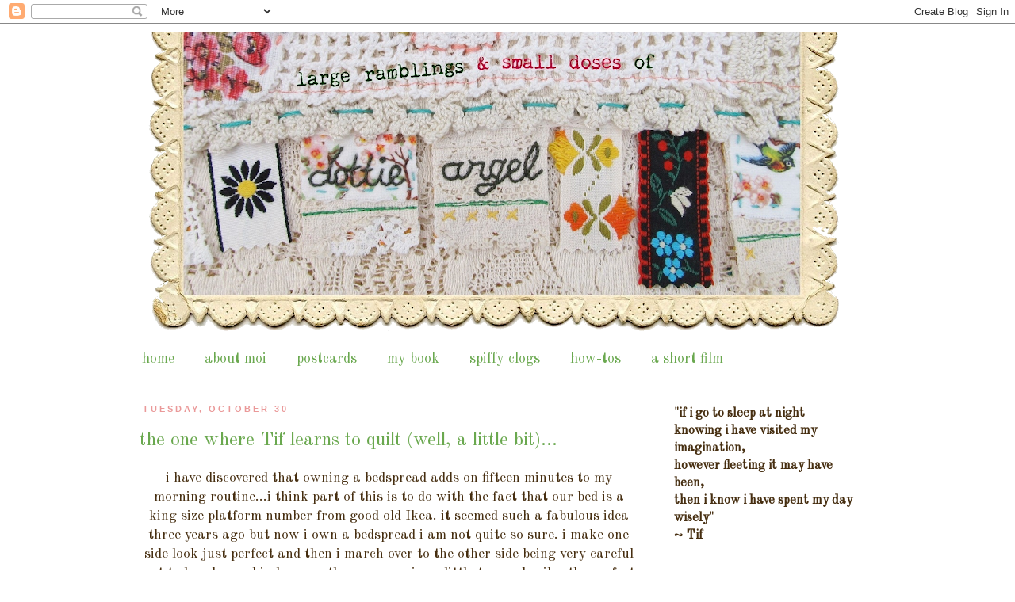

--- FILE ---
content_type: text/html; charset=UTF-8
request_url: https://dottieangel.blogspot.com/2007/10/
body_size: 37515
content:
<!DOCTYPE html>
<html class='v2' dir='ltr' lang='en'>
<head>
<link href='https://www.blogger.com/static/v1/widgets/335934321-css_bundle_v2.css' rel='stylesheet' type='text/css'/>
<meta content='width=1100' name='viewport'/>
<meta content='text/html; charset=UTF-8' http-equiv='Content-Type'/>
<meta content='blogger' name='generator'/>
<link href='https://dottieangel.blogspot.com/favicon.ico' rel='icon' type='image/x-icon'/>
<link href='http://dottieangel.blogspot.com/2007/10/' rel='canonical'/>
<link rel="alternate" type="application/atom+xml" title="dottie angel - Atom" href="https://dottieangel.blogspot.com/feeds/posts/default" />
<link rel="alternate" type="application/rss+xml" title="dottie angel - RSS" href="https://dottieangel.blogspot.com/feeds/posts/default?alt=rss" />
<link rel="service.post" type="application/atom+xml" title="dottie angel - Atom" href="https://draft.blogger.com/feeds/2698879802773566105/posts/default" />
<!--Can't find substitution for tag [blog.ieCssRetrofitLinks]-->
<meta content='http://dottieangel.blogspot.com/2007/10/' property='og:url'/>
<meta content='dottie angel' property='og:title'/>
<meta content='' property='og:description'/>
<title>dottie angel: October 2007</title>
<style type='text/css'>@font-face{font-family:'Old Standard TT';font-style:normal;font-weight:400;font-display:swap;src:url(//fonts.gstatic.com/s/oldstandardtt/v22/MwQubh3o1vLImiwAVvYawgcf2eVep1q4ZnRSZ_QG.woff2)format('woff2');unicode-range:U+0460-052F,U+1C80-1C8A,U+20B4,U+2DE0-2DFF,U+A640-A69F,U+FE2E-FE2F;}@font-face{font-family:'Old Standard TT';font-style:normal;font-weight:400;font-display:swap;src:url(//fonts.gstatic.com/s/oldstandardtt/v22/MwQubh3o1vLImiwAVvYawgcf2eVerlq4ZnRSZ_QG.woff2)format('woff2');unicode-range:U+0301,U+0400-045F,U+0490-0491,U+04B0-04B1,U+2116;}@font-face{font-family:'Old Standard TT';font-style:normal;font-weight:400;font-display:swap;src:url(//fonts.gstatic.com/s/oldstandardtt/v22/MwQubh3o1vLImiwAVvYawgcf2eVepVq4ZnRSZ_QG.woff2)format('woff2');unicode-range:U+0102-0103,U+0110-0111,U+0128-0129,U+0168-0169,U+01A0-01A1,U+01AF-01B0,U+0300-0301,U+0303-0304,U+0308-0309,U+0323,U+0329,U+1EA0-1EF9,U+20AB;}@font-face{font-family:'Old Standard TT';font-style:normal;font-weight:400;font-display:swap;src:url(//fonts.gstatic.com/s/oldstandardtt/v22/MwQubh3o1vLImiwAVvYawgcf2eVepFq4ZnRSZ_QG.woff2)format('woff2');unicode-range:U+0100-02BA,U+02BD-02C5,U+02C7-02CC,U+02CE-02D7,U+02DD-02FF,U+0304,U+0308,U+0329,U+1D00-1DBF,U+1E00-1E9F,U+1EF2-1EFF,U+2020,U+20A0-20AB,U+20AD-20C0,U+2113,U+2C60-2C7F,U+A720-A7FF;}@font-face{font-family:'Old Standard TT';font-style:normal;font-weight:400;font-display:swap;src:url(//fonts.gstatic.com/s/oldstandardtt/v22/MwQubh3o1vLImiwAVvYawgcf2eVeqlq4ZnRSZw.woff2)format('woff2');unicode-range:U+0000-00FF,U+0131,U+0152-0153,U+02BB-02BC,U+02C6,U+02DA,U+02DC,U+0304,U+0308,U+0329,U+2000-206F,U+20AC,U+2122,U+2191,U+2193,U+2212,U+2215,U+FEFF,U+FFFD;}</style>
<style id='page-skin-1' type='text/css'><!--
/*
-----------------------------------------------
Blogger Template Style
Name:     Simple
Designer: Josh Peterson
URL:      www.noaesthetic.com
----------------------------------------------- */
/* Variable definitions
====================
<Variable name="keycolor" description="Main Color" type="color" default="#66bbdd"/>
<Group description="Page Text" selector="body">
<Variable name="body.font" description="Font" type="font"
default="normal normal 12px Arial, Tahoma, Helvetica, FreeSans, sans-serif"/>
<Variable name="body.text.color" description="Text Color" type="color" default="#222222"/>
</Group>
<Group description="Backgrounds" selector=".body-fauxcolumns-outer">
<Variable name="body.background.color" description="Outer Background" type="color" default="#66bbdd"/>
<Variable name="content.background.color" description="Main Background" type="color" default="#ffffff"/>
<Variable name="header.background.color" description="Header Background" type="color" default="transparent"/>
</Group>
<Group description="Links" selector=".main-outer">
<Variable name="link.color" description="Link Color" type="color" default="#2288bb"/>
<Variable name="link.visited.color" description="Visited Color" type="color" default="#888888"/>
<Variable name="link.hover.color" description="Hover Color" type="color" default="#33aaff"/>
</Group>
<Group description="Blog Title" selector=".header h1">
<Variable name="header.font" description="Font" type="font"
default="normal normal 60px Arial, Tahoma, Helvetica, FreeSans, sans-serif"/>
<Variable name="header.text.color" description="Title Color" type="color" default="#3399bb" />
</Group>
<Group description="Blog Description" selector=".header .description">
<Variable name="description.text.color" description="Description Color" type="color"
default="#777777" />
</Group>
<Group description="Tabs Text" selector=".tabs-inner .widget li a">
<Variable name="tabs.font" description="Font" type="font"
default="normal normal 14px Arial, Tahoma, Helvetica, FreeSans, sans-serif"/>
<Variable name="tabs.text.color" description="Text Color" type="color" default="#999999"/>
<Variable name="tabs.selected.text.color" description="Selected Color" type="color" default="#000000"/>
</Group>
<Group description="Tabs Background" selector=".tabs-outer .PageList">
<Variable name="tabs.background.color" description="Background Color" type="color" default="#f5f5f5"/>
<Variable name="tabs.selected.background.color" description="Selected Color" type="color" default="#eeeeee"/>
</Group>
<Group description="Post Title" selector="h3.post-title, .comments h4">
<Variable name="post.title.font" description="Font" type="font"
default="normal normal 22px Arial, Tahoma, Helvetica, FreeSans, sans-serif"/>
</Group>
<Group description="Date Header" selector=".date-header">
<Variable name="date.header.color" description="Text Color" type="color"
default="#462e10"/>
<Variable name="date.header.background.color" description="Background Color" type="color"
default="transparent"/>
</Group>
<Group description="Post Footer" selector=".post-footer">
<Variable name="post.footer.text.color" description="Text Color" type="color" default="#666666"/>
<Variable name="post.footer.background.color" description="Background Color" type="color"
default="#f9f9f9"/>
<Variable name="post.footer.border.color" description="Shadow Color" type="color" default="#eeeeee"/>
</Group>
<Group description="Gadgets" selector="h2">
<Variable name="widget.title.font" description="Title Font" type="font"
default="normal bold 11px Arial, Tahoma, Helvetica, FreeSans, sans-serif"/>
<Variable name="widget.title.text.color" description="Title Color" type="color" default="#000000"/>
<Variable name="widget.alternate.text.color" description="Alternate Color" type="color" default="#999999"/>
</Group>
<Group description="Images" selector=".main-inner">
<Variable name="image.background.color" description="Background Color" type="color" default="#ffffff"/>
<Variable name="image.border.color" description="Border Color" type="color" default="#eeeeee"/>
<Variable name="image.text.color" description="Caption Text Color" type="color" default="#462e10"/>
</Group>
<Group description="Accents" selector=".content-inner">
<Variable name="body.rule.color" description="Separator Line Color" type="color" default="#eeeeee"/>
<Variable name="tabs.border.color" description="Tabs Border Color" type="color" default="#ffffff"/>
</Group>
<Variable name="body.background" description="Body Background" type="background"
color="#ffffff" default="$(color) none repeat scroll top left"/>
<Variable name="body.background.override" description="Body Background Override" type="string" default=""/>
<Variable name="body.background.gradient.cap" description="Body Gradient Cap" type="url"
default="url(http://www.blogblog.com/1kt/simple/gradients_light.png)"/>
<Variable name="body.background.gradient.tile" description="Body Gradient Tile" type="url"
default="url(http://www.blogblog.com/1kt/simple/body_gradient_tile_light.png)"/>
<Variable name="content.background.color.selector" description="Content Background Color Selector" type="string" default=".content-inner"/>
<Variable name="content.padding" description="Content Padding" type="length" default="10px"/>
<Variable name="content.padding.horizontal" description="Content Horizontal Padding" type="length" default="10px"/>
<Variable name="content.shadow.spread" description="Content Shadow Spread" type="length" default="40px"/>
<Variable name="content.shadow.spread.webkit" description="Content Shadow Spread (WebKit)" type="length" default="5px"/>
<Variable name="content.shadow.spread.ie" description="Content Shadow Spread (IE)" type="length" default="10px"/>
<Variable name="main.border.width" description="Main Border Width" type="length" default="0"/>
<Variable name="header.background.gradient" description="Header Gradient" type="url" default="none"/>
<Variable name="header.shadow.offset.left" description="Header Shadow Offset Left" type="length" default="-1px"/>
<Variable name="header.shadow.offset.top" description="Header Shadow Offset Top" type="length" default="-1px"/>
<Variable name="header.shadow.spread" description="Header Shadow Spread" type="length" default="1px"/>
<Variable name="header.padding" description="Header Padding" type="length" default="30px"/>
<Variable name="header.border.size" description="Header Border Size" type="length" default="1px"/>
<Variable name="header.bottom.border.size" description="Header Bottom Border Size" type="length" default="1px"/>
<Variable name="header.border.horizontalsize" description="Header Horizontal Border Size" type="length" default="0"/>
<Variable name="description.text.size" description="Description Text Size" type="string" default="140%"/>
<Variable name="tabs.margin.top" description="Tabs Margin Top" type="length" default="0" />
<Variable name="tabs.margin.side" description="Tabs Side Margin" type="length" default="30px" />
<Variable name="tabs.background.gradient" description="Tabs Background Gradient" type="url"
default="url(http://www.blogblog.com/1kt/simple/gradients_light.png)"/>
<Variable name="tabs.border.width" description="Tabs Border Width" type="length" default="1px"/>
<Variable name="tabs.bevel.border.width" description="Tabs Bevel Border Width" type="length" default="1px"/>
<Variable name="date.header.padding" description="Date Header Padding" type="string" default="inherit"/>
<Variable name="date.header.letterspacing" description="Date Header Letter Spacing" type="string" default="inherit"/>
<Variable name="date.header.margin" description="Date Header Margin" type="string" default="inherit"/>
<Variable name="post.margin.bottom" description="Post Bottom Margin" type="length" default="25px"/>
<Variable name="image.border.small.size" description="Image Border Small Size" type="length" default="2px"/>
<Variable name="image.border.large.size" description="Image Border Large Size" type="length" default="5px"/>
<Variable name="page.width.selector" description="Page Width Selector" type="string" default=".region-inner"/>
<Variable name="page.width" description="Page Width" type="string" default="auto"/>
<Variable name="main.section.margin" description="Main Section Margin" type="length" default="15px"/>
<Variable name="main.padding" description="Main Padding" type="length" default="15px"/>
<Variable name="main.padding.top" description="Main Padding Top" type="length" default="30px"/>
<Variable name="main.padding.bottom" description="Main Padding Bottom" type="length" default="30px"/>
<Variable name="paging.background"
color="#ffffff"
description="Background of blog paging area" type="background"
default="transparent none no-repeat scroll top center"/>
<Variable name="footer.bevel" description="Bevel border length of footer" type="length" default="0"/>
<Variable name="mobile.background.overlay" description="Mobile Background Overlay" type="string"
default="transparent none repeat scroll top left"/>
<Variable name="mobile.background.size" description="Mobile Background Size" type="string" default="auto"/>
<Variable name="mobile.button.color" description="Mobile Button Color" type="color" default="#ffffff" />
<Variable name="startSide" description="Side where text starts in blog language" type="automatic" default="left"/>
<Variable name="endSide" description="Side where text ends in blog language" type="automatic" default="right"/>
*/
/* Content
----------------------------------------------- */
body {
font: normal normal 16px Old Standard TT;
color: #462e10;
background: #ffffff none no-repeat scroll center center;
padding: 0 0 0 0;
}
html body .region-inner {
min-width: 0;
max-width: 100%;
width: auto;
}
a:link {
text-decoration:none;
color: #6aa84f;
}
a:visited {
text-decoration:none;
color: #ea9999;
}
a:hover {
text-decoration:underline;
color: #36c5bd;
}
.body-fauxcolumn-outer .fauxcolumn-inner {
background: transparent none repeat scroll top left;
_background-image: none;
}
.body-fauxcolumn-outer .cap-top {
position: absolute;
z-index: 1;
height: 400px;
width: 100%;
background: #ffffff none no-repeat scroll center center;
}
.body-fauxcolumn-outer .cap-top .cap-left {
width: 100%;
background: transparent none repeat-x scroll top left;
_background-image: none;
}
.content-outer {
-moz-box-shadow: 0 0 0 rgba(0, 0, 0, .15);
-webkit-box-shadow: 0 0 0 rgba(0, 0, 0, .15);
-goog-ms-box-shadow: 0 0 0 #333333;
box-shadow: 0 0 0 rgba(0, 0, 0, .15);
margin-bottom: 1px;
}
.content-inner {
padding: 10px 40px;
}
.content-inner {
background-color: #ffffff;
}
/* Header
----------------------------------------------- */
.header-outer {
background: #ffffff none repeat-x scroll 0 -400px;
_background-image: none;
}
.Header h1 {
font: normal normal 40px Old Standard TT;
color: #000000;
text-shadow: 0 0 0 rgba(0, 0, 0, .2);
}
.Header h1 a {
color: #000000;
}
.Header .description {
font-size: 18px;
color: #000000;
}
.header-inner .Header .titlewrapper {
padding: 22px 0;
}
.header-inner .Header .descriptionwrapper {
padding: 0 0;
}
/* Tabs
----------------------------------------------- */
.tabs-inner .section:first-child {
border-top: 0 solid #ffffff;
}
.tabs-inner .section:first-child ul {
margin-top: -1px;
border-top: 1px solid #ffffff;
border-left: 1px solid #ffffff;
border-right: 1px solid #ffffff;
}
.tabs-inner .widget ul {
background: #ffffff none repeat-x scroll 0 -800px;
_background-image: none;
border-bottom: 1px solid #ffffff;
margin-top: 0;
margin-left: -30px;
margin-right: -30px;
}
.tabs-inner .widget li a {
display: inline-block;
padding: .6em 1em;
font: normal normal 18px Old Standard TT;
color: #6aa84f;
border-left: 1px solid #ffffff;
border-right: 1px solid #ffffff;
}
.tabs-inner .widget li:first-child a {
border-left: none;
}
.tabs-inner .widget li.selected a, .tabs-inner .widget li a:hover {
color: #000000;
background-color: #ffffff;
text-decoration: none;
}
/* Columns
----------------------------------------------- */
.main-outer {
border-top: 0 solid #ffffff;
}
.fauxcolumn-left-outer .fauxcolumn-inner {
border-right: 1px solid #ffffff;
}
.fauxcolumn-right-outer .fauxcolumn-inner {
border-left: 1px solid #ffffff;
}
/* Headings
----------------------------------------------- */
h2 {
margin: 0 0 1em 0;
font: normal bold 11px 'Trebuchet MS',Trebuchet,Verdana,sans-serif;
color: #ea9999;
text-transform: uppercase;
}
/* Widgets
----------------------------------------------- */
.widget .zippy {
color: #ea9999;
text-shadow: 2px 2px 1px rgba(0, 0, 0, .1);
}
.widget .popular-posts ul {
list-style: none;
}
/* Posts
----------------------------------------------- */
.date-header span {
background-color: #ffffff;
color: #ea9999;
padding: 0.4em;
letter-spacing: 3px;
margin: inherit;
}
.main-inner {
padding-top: 35px;
padding-bottom: 65px;
}
.main-inner .column-center-inner {
padding: 0 0;
}
.main-inner .column-center-inner .section {
margin: 0 1em;
}
.post {
margin: 0 0 45px 0;
}
h3.post-title, .comments h4 {
font: normal normal 24px Old Standard TT;
margin: .75em 0 0;
}
.post-body {
font-size: 110%;
line-height: 1.4;
position: relative;
}
.post-body img, .post-body .tr-caption-container, .Profile img, .Image img,
.BlogList .item-thumbnail img {
padding: 2px;
background: #ffffff;
border: 1px solid #ffffff;
-moz-box-shadow: 0px 0px 0px rgba(0, 0, 0, .1);
-webkit-box-shadow: 0px 0px 0px rgba(0, 0, 0, .1);
box-shadow: 0px 0px 0px rgba(0, 0, 0, .1);
}
.post-body img, .post-body .tr-caption-container {
padding: 5px;
}
.post-body .tr-caption-container {
color: #36c5bd;
}
.post-body .tr-caption-container img {
padding: 0;
background: transparent;
border: none;
-moz-box-shadow: 0 0 0 rgba(0, 0, 0, .1);
-webkit-box-shadow: 0 0 0 rgba(0, 0, 0, .1);
box-shadow: 0 0 0 rgba(0, 0, 0, .1);
}
.post-header {
margin: 0 0 1.5em;
line-height: 1.6;
font-size: 90%;
}
.post-footer {
margin: 20px -2px 0;
padding: 5px 10px;
color: #ea9999;
background-color: #ffffff;
border-bottom: 1px solid #ffffff;
line-height: 1.6;
font-size: 90%;
}
#comments .comment-author {
padding-top: 1.5em;
border-top: 1px solid #ffffff;
background-position: 0 1.5em;
}
#comments .comment-author:first-child {
padding-top: 0;
border-top: none;
}
.avatar-image-container {
margin: .2em 0 0;
}
#comments .avatar-image-container img {
border: 1px solid #ffffff;
}
/* Comments
----------------------------------------------- */
.comments .comments-content .icon.blog-author {
background-repeat: no-repeat;
background-image: url([data-uri]);
}
.comments .comments-content .loadmore a {
border-top: 1px solid #ea9999;
border-bottom: 1px solid #ea9999;
}
.comments .comment-thread.inline-thread {
background-color: #ffffff;
}
.comments .continue {
border-top: 2px solid #ea9999;
}
/* Accents
---------------------------------------------- */
.section-columns td.columns-cell {
border-left: 1px solid #ffffff;
}
.blog-pager {
background: transparent url(//www.blogblog.com/1kt/simple/paging_dot.png) repeat-x scroll top center;
}
.blog-pager-older-link, .home-link,
.blog-pager-newer-link {
background-color: #ffffff;
padding: 5px;
}
.footer-outer {
border-top: 1px dashed #bbbbbb;
}
/* Mobile
----------------------------------------------- */
body.mobile  {
background-size: auto;
}
.mobile .body-fauxcolumn-outer {
background: transparent none repeat scroll top left;
}
.mobile .body-fauxcolumn-outer .cap-top {
background-size: 100% auto;
}
.mobile .content-outer {
-webkit-box-shadow: 0 0 3px rgba(0, 0, 0, .15);
box-shadow: 0 0 3px rgba(0, 0, 0, .15);
padding: 0 0;
}
body.mobile .AdSense {
margin: 0 -0;
}
.mobile .tabs-inner .widget ul {
margin-left: 0;
margin-right: 0;
}
.mobile .post {
margin: 0;
}
.mobile .main-inner .column-center-inner .section {
margin: 0;
}
.mobile .date-header span {
padding: 0.1em 10px;
margin: 0 -10px;
}
.mobile h3.post-title {
margin: 0;
}
.mobile .blog-pager {
background: transparent none no-repeat scroll top center;
}
.mobile .footer-outer {
border-top: none;
}
.mobile .main-inner, .mobile .footer-inner {
background-color: #ffffff;
}
.mobile-index-contents {
color: #462e10;
}
.mobile-link-button {
background-color: #6aa84f;
}
.mobile-link-button a:link, .mobile-link-button a:visited {
color: #ffffff;
}
.mobile .tabs-inner .section:first-child {
border-top: none;
}
.mobile .tabs-inner .PageList .widget-content {
background-color: #ffffff;
color: #000000;
border-top: 1px solid #ffffff;
border-bottom: 1px solid #ffffff;
}
.mobile .tabs-inner .PageList .widget-content .pagelist-arrow {
border-left: 1px solid #ffffff;
}
.Header {
text-align: center;
}
--></style>
<style id='template-skin-1' type='text/css'><!--
body {
min-width: 1040px;
}
.content-outer, .content-fauxcolumn-outer, .region-inner {
min-width: 1040px;
max-width: 1040px;
_width: 1040px;
}
.main-inner .columns {
padding-left: 0px;
padding-right: 300px;
}
.main-inner .fauxcolumn-center-outer {
left: 0px;
right: 300px;
/* IE6 does not respect left and right together */
_width: expression(this.parentNode.offsetWidth -
parseInt("0px") -
parseInt("300px") + 'px');
}
.main-inner .fauxcolumn-left-outer {
width: 0px;
}
.main-inner .fauxcolumn-right-outer {
width: 300px;
}
.main-inner .column-left-outer {
width: 0px;
right: 100%;
margin-left: -0px;
}
.main-inner .column-right-outer {
width: 300px;
margin-right: -300px;
}
#layout {
min-width: 0;
}
#layout .content-outer {
min-width: 0;
width: 800px;
}
#layout .region-inner {
min-width: 0;
width: auto;
}
body#layout div.add_widget {
padding: 8px;
}
body#layout div.add_widget a {
margin-left: 32px;
}
--></style>
<link href='https://draft.blogger.com/dyn-css/authorization.css?targetBlogID=2698879802773566105&amp;zx=04a91d48-275d-404d-a98c-cd8d8e253dd2' media='none' onload='if(media!=&#39;all&#39;)media=&#39;all&#39;' rel='stylesheet'/><noscript><link href='https://draft.blogger.com/dyn-css/authorization.css?targetBlogID=2698879802773566105&amp;zx=04a91d48-275d-404d-a98c-cd8d8e253dd2' rel='stylesheet'/></noscript>
<meta name='google-adsense-platform-account' content='ca-host-pub-1556223355139109'/>
<meta name='google-adsense-platform-domain' content='blogspot.com'/>

</head>
<body class='loading'>
<div class='navbar section' id='navbar' name='Navbar'><div class='widget Navbar' data-version='1' id='Navbar1'><script type="text/javascript">
    function setAttributeOnload(object, attribute, val) {
      if(window.addEventListener) {
        window.addEventListener('load',
          function(){ object[attribute] = val; }, false);
      } else {
        window.attachEvent('onload', function(){ object[attribute] = val; });
      }
    }
  </script>
<div id="navbar-iframe-container"></div>
<script type="text/javascript" src="https://apis.google.com/js/platform.js"></script>
<script type="text/javascript">
      gapi.load("gapi.iframes:gapi.iframes.style.bubble", function() {
        if (gapi.iframes && gapi.iframes.getContext) {
          gapi.iframes.getContext().openChild({
              url: 'https://draft.blogger.com/navbar/2698879802773566105?origin\x3dhttps://dottieangel.blogspot.com',
              where: document.getElementById("navbar-iframe-container"),
              id: "navbar-iframe"
          });
        }
      });
    </script><script type="text/javascript">
(function() {
var script = document.createElement('script');
script.type = 'text/javascript';
script.src = '//pagead2.googlesyndication.com/pagead/js/google_top_exp.js';
var head = document.getElementsByTagName('head')[0];
if (head) {
head.appendChild(script);
}})();
</script>
</div></div>
<div class='body-fauxcolumns'>
<div class='fauxcolumn-outer body-fauxcolumn-outer'>
<div class='cap-top'>
<div class='cap-left'></div>
<div class='cap-right'></div>
</div>
<div class='fauxborder-left'>
<div class='fauxborder-right'></div>
<div class='fauxcolumn-inner'>
</div>
</div>
<div class='cap-bottom'>
<div class='cap-left'></div>
<div class='cap-right'></div>
</div>
</div>
</div>
<div class='content'>
<div class='content-fauxcolumns'>
<div class='fauxcolumn-outer content-fauxcolumn-outer'>
<div class='cap-top'>
<div class='cap-left'></div>
<div class='cap-right'></div>
</div>
<div class='fauxborder-left'>
<div class='fauxborder-right'></div>
<div class='fauxcolumn-inner'>
</div>
</div>
<div class='cap-bottom'>
<div class='cap-left'></div>
<div class='cap-right'></div>
</div>
</div>
</div>
<div class='content-outer'>
<div class='content-cap-top cap-top'>
<div class='cap-left'></div>
<div class='cap-right'></div>
</div>
<div class='fauxborder-left content-fauxborder-left'>
<div class='fauxborder-right content-fauxborder-right'></div>
<div class='content-inner'>
<header>
<div class='header-outer'>
<div class='header-cap-top cap-top'>
<div class='cap-left'></div>
<div class='cap-right'></div>
</div>
<div class='fauxborder-left header-fauxborder-left'>
<div class='fauxborder-right header-fauxborder-right'></div>
<div class='region-inner header-inner'>
<div class='header section' id='header' name='Header'><div class='widget Header' data-version='1' id='Header1'>
<div id='header-inner'>
<a href='https://dottieangel.blogspot.com/' style='display: block'>
<img alt='dottie angel' height='391px; ' id='Header1_headerimg' src='https://blogger.googleusercontent.com/img/b/R29vZ2xl/AVvXsEjyj_oRY8FGouj-K7-b_Bt7RbsyDmxVz1tv4OFvzBFIunyTUSt23ijcMGXS7IzxgTe1dqkDIHg9BFTUiHWeD5lNPPadvdCpzjItB8FXlLloRRasDhxy45T9YrMPY-3_EAOGGGsU_raAEt0/s930/blog+header+january+2.png' style='display: block' width='930px; '/>
</a>
</div>
</div></div>
</div>
</div>
<div class='header-cap-bottom cap-bottom'>
<div class='cap-left'></div>
<div class='cap-right'></div>
</div>
</div>
</header>
<div class='tabs-outer'>
<div class='tabs-cap-top cap-top'>
<div class='cap-left'></div>
<div class='cap-right'></div>
</div>
<div class='fauxborder-left tabs-fauxborder-left'>
<div class='fauxborder-right tabs-fauxborder-right'></div>
<div class='region-inner tabs-inner'>
<div class='tabs section' id='crosscol' name='Cross-Column'><div class='widget PageList' data-version='1' id='PageList1'>
<h2>Pages</h2>
<div class='widget-content'>
<ul>
<li>
<a href='https://dottieangel.blogspot.com/'>home</a>
</li>
<li>
<a href='https://dottieangel.blogspot.com/p/about-moi.html'>about moi</a>
</li>
<li>
<a href='https://dottieangel.blogspot.com/p/postcards.html'>postcards</a>
</li>
<li>
<a href='https://dottieangel.blogspot.com/p/peachy-crafty-book.html'>my book</a>
</li>
<li>
<a href='https://dottieangel.blogspot.com/p/spiffy-clogs.html'>spiffy clogs</a>
</li>
<li>
<a href='https://dottieangel.blogspot.com/p/how-tos.html'>how-tos</a>
</li>
<li>
<a href='http://vimeo.com/17807742'>a short film</a>
</li>
</ul>
<div class='clear'></div>
</div>
</div></div>
<div class='tabs no-items section' id='crosscol-overflow' name='Cross-Column 2'></div>
</div>
</div>
<div class='tabs-cap-bottom cap-bottom'>
<div class='cap-left'></div>
<div class='cap-right'></div>
</div>
</div>
<div class='main-outer'>
<div class='main-cap-top cap-top'>
<div class='cap-left'></div>
<div class='cap-right'></div>
</div>
<div class='fauxborder-left main-fauxborder-left'>
<div class='fauxborder-right main-fauxborder-right'></div>
<div class='region-inner main-inner'>
<div class='columns fauxcolumns'>
<div class='fauxcolumn-outer fauxcolumn-center-outer'>
<div class='cap-top'>
<div class='cap-left'></div>
<div class='cap-right'></div>
</div>
<div class='fauxborder-left'>
<div class='fauxborder-right'></div>
<div class='fauxcolumn-inner'>
</div>
</div>
<div class='cap-bottom'>
<div class='cap-left'></div>
<div class='cap-right'></div>
</div>
</div>
<div class='fauxcolumn-outer fauxcolumn-left-outer'>
<div class='cap-top'>
<div class='cap-left'></div>
<div class='cap-right'></div>
</div>
<div class='fauxborder-left'>
<div class='fauxborder-right'></div>
<div class='fauxcolumn-inner'>
</div>
</div>
<div class='cap-bottom'>
<div class='cap-left'></div>
<div class='cap-right'></div>
</div>
</div>
<div class='fauxcolumn-outer fauxcolumn-right-outer'>
<div class='cap-top'>
<div class='cap-left'></div>
<div class='cap-right'></div>
</div>
<div class='fauxborder-left'>
<div class='fauxborder-right'></div>
<div class='fauxcolumn-inner'>
</div>
</div>
<div class='cap-bottom'>
<div class='cap-left'></div>
<div class='cap-right'></div>
</div>
</div>
<!-- corrects IE6 width calculation -->
<div class='columns-inner'>
<div class='column-center-outer'>
<div class='column-center-inner'>
<div class='main section' id='main' name='Main'><div class='widget Blog' data-version='1' id='Blog1'>
<div class='blog-posts hfeed'>

          <div class="date-outer">
        
<h2 class='date-header'><span>Tuesday, October 30</span></h2>

          <div class="date-posts">
        
<div class='post-outer'>
<div class='post hentry uncustomized-post-template' itemprop='blogPost' itemscope='itemscope' itemtype='http://schema.org/BlogPosting'>
<meta content='http://farm3.static.flickr.com/2207/1805132657_f015aa6623.jpg' itemprop='image_url'/>
<meta content='2698879802773566105' itemprop='blogId'/>
<meta content='9062429978757753260' itemprop='postId'/>
<a name='9062429978757753260'></a>
<h3 class='post-title entry-title' itemprop='name'>
<a href='https://dottieangel.blogspot.com/2007/10/one-where-tif-learns-to-quilt-well.html'>the one where Tif learns to quilt (well, a little bit)...</a>
</h3>
<div class='post-header'>
<div class='post-header-line-1'></div>
</div>
<div class='post-body entry-content' id='post-body-9062429978757753260' itemprop='description articleBody'>
<div align="center">i have discovered that owning a bedspread adds on fifteen minutes to my morning routine...i think part of this is to do with the fact that our bed is a king size platform number from good old Ikea. it seemed such a fabulous idea three years ago but now i own a bedspread i am not quite so sure. i make one side look just perfect and then i march over to the other side being very careful not to break my shin bone on the corner...give a little tug and voila, the perfect side shifts and it all goes horribly wrong.<br />after struggling with my bed making yesterday i decided that i needed some crafting therapy. i have made two dishcloths to date and am now ready to do something else...am i the only one that finds it hard to make the same thing over and over...</div><br /><div align="center">i took out Miss Margery and dusted her off, put in some thread and looked around my space. now for a few of you who may be wondering why i am not doing my usual thing with the slips etc even though i have time on my hands, well i have discovered that ladies underpinnings hanging in your studio, on your landing, in the utility room and in the bedroom from every possible 'hanging space' does not encourage people to view your home. so hence they were packed away long long ago...</div><br /><div align="center"></div><img alt="" border="0" src="https://lh3.googleusercontent.com/blogger_img_proxy/AEn0k_u0A-mrHgYKAg4Nnb7fPatXWLvfqjPslWtPst5GbnCF1z1pbk8kzgxQfPTu0w8MGE4VcxlsD1qd2KPCcPsZtcb5oEyuVRSpHmvqA7boezecjwckAQd9uEsoIyfiweAEyWo=s0-d" style="DISPLAY: block; MARGIN: 0px auto 10px; WIDTH: 400px; CURSOR: hand; TEXT-ALIGN: center"><br /><div align="center">so <a href="http://farm3.static.flickr.com/2265/1805983470_8b2e008dff_b.jpg">Miss Margery</a> tried to cooperate, but quite frankly (and i say this in whispered tones) she is rather sick...i fear she is heading the way of Miss S. Machine, it is only a matter of time. </div><br /><div align="center">my eyes lit upon my little white Eames rocking chair, then i unearthed one of my favorite <a href="http://farm3.static.flickr.com/2108/1805979878_5e0b68a7af_b.jpg">books</a> and before i knew it my little brain was hatching a plan...somewhere in the depth of the closet was a small piece of wadding or is it batting, who knows and who really cares...my lovely friend <a href="http://www.etsy.com/shop.php?user_id=5038113">Tasha</a> had given me a while ago. and so dear readers i attempted my first piece of quilting in the shape of a cushion...not sure i am quite up to par with the professional quilters amongst us but i was excited that it actually worked and more to the point Miss Margery didn't just chew it up and spit it out...</div><br /><img alt="" border="0" src="https://lh3.googleusercontent.com/blogger_img_proxy/AEn0k_siki8yItHmyF5X56Uh4S8gkwAlfQmZC4Blq6WEf1RS8d4Ahwz2I3RmGfCL21z06cg2xvuYWWEqMNRqDJ8n7K2efjwBY1wFNNSGPLSjTNrV59-gO_z7dG2hmCMu-_iXyA=s0-d" style="DISPLAY: block; MARGIN: 0px auto 10px; WIDTH: 400px; CURSOR: hand; TEXT-ALIGN: center"><br /><div align="center">i added one doily, two patches and some little <a href="http://farm3.static.flickr.com/2340/1805127487_0461ae811c_b.jpg">labels</a> made from scraps and hey presto, my rocking chair wouldn't look out of place in a japanese craft book...and just so you know, <a href="http://farm3.static.flickr.com/2120/1805980584_36381dc187_b.jpg">this</a> is where i sit with a cup of tea in the afternoon, breathing in deeply, surrounded by just a 'little bit of dottie' and it's keeping me sane...</div><br /><div align="center">she had a <a href="http://farm3.static.flickr.com/2115/1805978986_9dc62fb804_b.jpg">helping hand</a> with the crafting ~ <span style="color:#339999;">Tif</span></div><div align="center"><span style="color:#339999;"></span></div>
<div style='clear: both;'></div>
</div>
<div class='post-footer'>
<div class='post-footer-line post-footer-line-1'>
<span class='post-author vcard'>
Posted by
<span class='fn' itemprop='author' itemscope='itemscope' itemtype='http://schema.org/Person'>
<meta content='https://draft.blogger.com/profile/09935619132467255438' itemprop='url'/>
<a class='g-profile' href='https://draft.blogger.com/profile/09935619132467255438' rel='author' title='author profile'>
<span itemprop='name'>dottie angel</span>
</a>
</span>
</span>
<span class='post-timestamp'>
</span>
<span class='post-comment-link'>
<a class='comment-link' href='https://draft.blogger.com/comment/fullpage/post/2698879802773566105/9062429978757753260' onclick='javascript:window.open(this.href, "bloggerPopup", "toolbar=0,location=0,statusbar=1,menubar=0,scrollbars=yes,width=640,height=500"); return false;'>
13 comments:
  </a>
</span>
<span class='post-icons'>
<span class='item-control blog-admin pid-1263974617'>
<a href='https://draft.blogger.com/post-edit.g?blogID=2698879802773566105&postID=9062429978757753260&from=pencil' title='Edit Post'>
<img alt='' class='icon-action' height='18' src='https://resources.blogblog.com/img/icon18_edit_allbkg.gif' width='18'/>
</a>
</span>
</span>
<div class='post-share-buttons goog-inline-block'>
<a class='goog-inline-block share-button sb-email' href='https://draft.blogger.com/share-post.g?blogID=2698879802773566105&postID=9062429978757753260&target=email' target='_blank' title='Email This'><span class='share-button-link-text'>Email This</span></a><a class='goog-inline-block share-button sb-blog' href='https://draft.blogger.com/share-post.g?blogID=2698879802773566105&postID=9062429978757753260&target=blog' onclick='window.open(this.href, "_blank", "height=270,width=475"); return false;' target='_blank' title='BlogThis!'><span class='share-button-link-text'>BlogThis!</span></a><a class='goog-inline-block share-button sb-twitter' href='https://draft.blogger.com/share-post.g?blogID=2698879802773566105&postID=9062429978757753260&target=twitter' target='_blank' title='Share to X'><span class='share-button-link-text'>Share to X</span></a><a class='goog-inline-block share-button sb-facebook' href='https://draft.blogger.com/share-post.g?blogID=2698879802773566105&postID=9062429978757753260&target=facebook' onclick='window.open(this.href, "_blank", "height=430,width=640"); return false;' target='_blank' title='Share to Facebook'><span class='share-button-link-text'>Share to Facebook</span></a><a class='goog-inline-block share-button sb-pinterest' href='https://draft.blogger.com/share-post.g?blogID=2698879802773566105&postID=9062429978757753260&target=pinterest' target='_blank' title='Share to Pinterest'><span class='share-button-link-text'>Share to Pinterest</span></a>
</div>
</div>
<div class='post-footer-line post-footer-line-2'>
<span class='post-labels'>
Labels:
<a href='https://dottieangel.blogspot.com/search/label/day%20to%20day%20life' rel='tag'>day to day life</a>,
<a href='https://dottieangel.blogspot.com/search/label/pretty%20things' rel='tag'>pretty things</a>
</span>
</div>
<div class='post-footer-line post-footer-line-3'>
<span class='post-location'>
</span>
</div>
</div>
</div>
</div>

          </div></div>
        

          <div class="date-outer">
        
<h2 class='date-header'><span>Friday, October 26</span></h2>

          <div class="date-posts">
        
<div class='post-outer'>
<div class='post hentry uncustomized-post-template' itemprop='blogPost' itemscope='itemscope' itemtype='http://schema.org/BlogPosting'>
<meta content='http://farm3.static.flickr.com/2093/1637336687_b61b797d4b.jpg' itemprop='image_url'/>
<meta content='2698879802773566105' itemprop='blogId'/>
<meta content='3497561850905030014' itemprop='postId'/>
<a name='3497561850905030014'></a>
<h3 class='post-title entry-title' itemprop='name'>
<a href='https://dottieangel.blogspot.com/2007/10/one-about-theory.html'>the one about 'the theory'...</a>
</h3>
<div class='post-header'>
<div class='post-header-line-1'></div>
</div>
<div class='post-body entry-content' id='post-body-3497561850905030014' itemprop='description articleBody'>
<div align="center">so my theory was tested and i have to tell you my rebellion yesterday did not cause a realtor to call...no it caused the realtor to call first thing this morning, on a day when the kids have a 'no school day', when we are lazing around in our pyjamas, with the remains of last night's school harvest party surrounding us, beds unmade, laundry in piles ready to wash etc...you get the picture don't you, basically a typical morning in most households that contain kids and pets.</div><div align="center"><br /></div><div align="center"></div><div align="center"></div><div align="center"></div><img alt="" border="0" src="https://lh3.googleusercontent.com/blogger_img_proxy/AEn0k_vtfvl8U5mXICxtddn2TFdCmPJMo0crVxKfuFoxq3SBIptaYRV8YgwHSvJcscsj2J1_7R3__SuvqS55QwZjC5ABtMyI_0fP8zKoE-H-QqrftM3KaESnhb7_uXxO-Re-Czs=s0-d" style="DISPLAY: block; MARGIN: 0px auto 10px; WIDTH: 400px; CURSOR: hand; TEXT-ALIGN: center"><br /><div align="center">i had not achieved breakfast or worse still, drunk my morning tea and so there was nothing to do about it except pull out all the stops and run the show like a military operation..</div><br /><div align="center"></div><div align="center">"our #1, you can vacuum upstairs, downstairs and in between"</div><div align="center">"okay" she replies</div><br /><div align="center"></div><div align="center">"our #2..."<br />"sorry no can do, i have to take a shower" (she's fourteen, enough said)</div><br /><div align="center">"our #3, grab the tub of Method wipes and get to work on all the sinks, remove all 'spat out, dried up' toothpaste...plus get those toilets clean"</div><div align="center">"okay" he replies whilst donning my pink washing up gloves</div><br /><div align="center">"our #4, you get the duster and start dusting every surface that you can find"</div><div align="center">"yipee" he says "my favorite job"</div><br /><div align="center">after ten minutes of some serious 'buckling down' to the tasks in hand the phone rings, it's a friend for our #4. i hear him say "i'll be out in a minute i just have to finish dusting"</div><br /><div align="center">enough to warm any woman's heart i feel...and i wished right there and then for my boys to always be man enough to say in life "i just have to finish dusting" and possibly whilst wearing pink washing up gloves...</div><br /><div align="center">wishing you lovely thoughts for the weekend ~ <span style="color:#339999;">Tif</span></div><div align="center"><span style="color:#339999;"></span></div>
<div style='clear: both;'></div>
</div>
<div class='post-footer'>
<div class='post-footer-line post-footer-line-1'>
<span class='post-author vcard'>
Posted by
<span class='fn' itemprop='author' itemscope='itemscope' itemtype='http://schema.org/Person'>
<meta content='https://draft.blogger.com/profile/09935619132467255438' itemprop='url'/>
<a class='g-profile' href='https://draft.blogger.com/profile/09935619132467255438' rel='author' title='author profile'>
<span itemprop='name'>dottie angel</span>
</a>
</span>
</span>
<span class='post-timestamp'>
</span>
<span class='post-comment-link'>
<a class='comment-link' href='https://draft.blogger.com/comment/fullpage/post/2698879802773566105/3497561850905030014' onclick='javascript:window.open(this.href, "bloggerPopup", "toolbar=0,location=0,statusbar=1,menubar=0,scrollbars=yes,width=640,height=500"); return false;'>
8 comments:
  </a>
</span>
<span class='post-icons'>
<span class='item-control blog-admin pid-1263974617'>
<a href='https://draft.blogger.com/post-edit.g?blogID=2698879802773566105&postID=3497561850905030014&from=pencil' title='Edit Post'>
<img alt='' class='icon-action' height='18' src='https://resources.blogblog.com/img/icon18_edit_allbkg.gif' width='18'/>
</a>
</span>
</span>
<div class='post-share-buttons goog-inline-block'>
<a class='goog-inline-block share-button sb-email' href='https://draft.blogger.com/share-post.g?blogID=2698879802773566105&postID=3497561850905030014&target=email' target='_blank' title='Email This'><span class='share-button-link-text'>Email This</span></a><a class='goog-inline-block share-button sb-blog' href='https://draft.blogger.com/share-post.g?blogID=2698879802773566105&postID=3497561850905030014&target=blog' onclick='window.open(this.href, "_blank", "height=270,width=475"); return false;' target='_blank' title='BlogThis!'><span class='share-button-link-text'>BlogThis!</span></a><a class='goog-inline-block share-button sb-twitter' href='https://draft.blogger.com/share-post.g?blogID=2698879802773566105&postID=3497561850905030014&target=twitter' target='_blank' title='Share to X'><span class='share-button-link-text'>Share to X</span></a><a class='goog-inline-block share-button sb-facebook' href='https://draft.blogger.com/share-post.g?blogID=2698879802773566105&postID=3497561850905030014&target=facebook' onclick='window.open(this.href, "_blank", "height=430,width=640"); return false;' target='_blank' title='Share to Facebook'><span class='share-button-link-text'>Share to Facebook</span></a><a class='goog-inline-block share-button sb-pinterest' href='https://draft.blogger.com/share-post.g?blogID=2698879802773566105&postID=3497561850905030014&target=pinterest' target='_blank' title='Share to Pinterest'><span class='share-button-link-text'>Share to Pinterest</span></a>
</div>
</div>
<div class='post-footer-line post-footer-line-2'>
<span class='post-labels'>
Labels:
<a href='https://dottieangel.blogspot.com/search/label/family' rel='tag'>family</a>,
<a href='https://dottieangel.blogspot.com/search/label/the%20big%20move' rel='tag'>the big move</a>
</span>
</div>
<div class='post-footer-line post-footer-line-3'>
<span class='post-location'>
</span>
</div>
</div>
</div>
</div>

          </div></div>
        

          <div class="date-outer">
        
<h2 class='date-header'><span>Thursday, October 25</span></h2>

          <div class="date-posts">
        
<div class='post-outer'>
<div class='post hentry uncustomized-post-template' itemprop='blogPost' itemscope='itemscope' itemtype='http://schema.org/BlogPosting'>
<meta content='http://farm3.static.flickr.com/2120/1747695626_49df97025b.jpg' itemprop='image_url'/>
<meta content='2698879802773566105' itemprop='blogId'/>
<meta content='3268510597114129224' itemprop='postId'/>
<a name='3268510597114129224'></a>
<h3 class='post-title entry-title' itemprop='name'>
<a href='https://dottieangel.blogspot.com/2007/10/janet-clare-part-two.html'>janet clare ~ part two...</a>
</h3>
<div class='post-header'>
<div class='post-header-line-1'></div>
</div>
<div class='post-body entry-content' id='post-body-3268510597114129224' itemprop='description articleBody'>
<div align="center">obviously if you mention a 'potential buyer' is coming to your house before it happens then you jinx it...not fifteen minutes before they were due and just as i was scrambling to get all kids out of the place (in might i add the pissing rain) the phone rings and i'm told by the realtor "sorry, we're not going to be able to make it now"...what do you say to that. i know, if you are a Brit then you say "oh thank you very much"...WHY would YOU say THANK YOU when you have spent the best part of the day ferreting away pets, pet hair, pet beds, kids, kids crap, cleaning loos, vacuuming etc etc...that's what i asked myself when i got off the phone, "Tif" i said in my head "why do you thank someone when really you want to scream i have a life, could you not have told me five hours ago, or better still why the frigging **** did you call in the first place to make an appointment"...</div><br /><div align="center">well now i have got that off my rather flat chest i am feeling much better and quite ready to get on with today, and part of getting on with today involves me being a rebel...yes that is right dear readers I AM NOT GOING TO VACUUM or SCRUB THE SINKS or PICK UP USED DOG'S HAIR. and you know what that means don't you. i am guaranteed to get a call from a realtor...let us test this theory and i will get back to you on it tomorrow...</div><br /><div align="center"></div><img alt="" border="0" src="https://lh3.googleusercontent.com/blogger_img_proxy/AEn0k_t7l4V9pZ_PDf2v3QZx9XFyovEZI1RKY6K0zihQlDnXnHjnKGbi4FvesQXhZD4yxG6uqUTxkaxkXPXF6c-BQtFXr1Ej7ENWVrnUSY6k9J0DYibQp6qawkpk8hgypGPYpYo=s0-d" style="DISPLAY: block; MARGIN: 0px auto 10px; WIDTH: 400px; CURSOR: hand; TEXT-ALIGN: center"><br /><div align="center">in the meantime we must talk about the lovely janet as she is a two parter remember...yesterday we marvelled at her sewing and knitting talents, well today i have to tell you that she inspired me greatly with her <a href="http://janetclare.co.uk/blog/?p=74">dish cloth</a>. when i read the post and then clicked on the <a href="http://www.jimsyldesign.com/~dishbout/kpatterns/knitting.html">link</a> for patterns, well that was it..."HURRAH" i said to myself, there solves my 'christmas pressie' dilemma. every year i try hard to make our christmas presents for our family members across the pond...it is just perfect because we don't see them, they are able to groan and roll their eyes at another handmade squishy gift and i am none the wiser. so it works out just fine for all of us.</div><br /><img alt="" border="0" src="https://lh3.googleusercontent.com/blogger_img_proxy/AEn0k_sSR0qrh9jl09nn5d-lNNzdDNDlzkskOYTuB46LJzGm-sv9ZCGlEw5EZI02UYXzzMmQP1M-MwprrMt05VO5G_tus7xbiWxVj-_5EjabgWM8ofNabfdtIovLF0N6uYhdtRU=s0-d" style="DISPLAY: block; MARGIN: 0px auto 10px; WIDTH: 400px; CURSOR: hand; TEXT-ALIGN: center"><br /><div align="center">i announced to my man that i had found the perfect gift, thanks to janet...i told him i am going to knit every one dishcloths and not just any old dishcloths, oh no i am going to use eco friendly yarn in the hope of making a positive statement. my man did not leap up from his laptop and twirl me around the kitchen exclaiming "you are amazing, you are so clever, what a fantastic idea" (i am quite sure that would have happened in little house on the prairie) nope, he questioned whether people would really want, NEY use knitted dishcloths (i know you are feeling rather faint at the coldheartedness of his comment, it took me a while to regain my composure i can tell you) then he quickly added "i am concerned for you having to knit so many and how your wrists will hold up"...(yeah, right)</div><br /><img alt="" border="0" src="https://lh3.googleusercontent.com/blogger_img_proxy/AEn0k_t1PxZGncZ-GnzRnrzv2ki-BAfsyZoOGvBXs4TJwqkccHAS1EwEf442yrjNQGRqzPQDcvViT8l7Q4f-zrqsfaHivjR-CIL_4cyG00yOl6EVzMh4gKIZFoUb2hMbOtMjTXU=s0-d" style="DISPLAY: block; MARGIN: 0px auto 10px; WIDTH: 400px; CURSOR: hand; TEXT-ALIGN: center"><br /><div align="center">so i found some eco yarn from <a href="http://www.yarnmarket.com/knitting/Eco-Friendly_Fibers-670.html">here</a>, it turned up <a href="http://farm3.static.flickr.com/2344/1746850839_46012d540d_b.jpg">two days</a> ago, i printed off some <a href="http://farm3.static.flickr.com/2412/1746853373_b6691c94a4_b.jpg">patterns</a> and now i have completed one dishcloth, yes that's right one down and god only knows how many left to make (i have a largest family)...i am already trying to calculate what my average turn out has to be per week for me to get them done and mailed in time from Christmas, plus i have plans to make tea towels (not knitted but out of recycled linens) </div><br /><img alt="" border="0" src="https://lh3.googleusercontent.com/blogger_img_proxy/AEn0k_um_0JLFQzU4UDSl_RaaBy9k_KqLyOBNxZKyGESmWHcqkPgH8wclhxcQWzpnao37f92KWWSxobpQbiENW7-HEdj91_QcO8UPflLL1e9f-O4yL0igcySnmF-PGhPP0mx5KU=s0-d" style="DISPLAY: block; MARGIN: 0px auto 10px; WIDTH: 400px; CURSOR: hand; TEXT-ALIGN: center"><br /><div align="center">as our #1 pointed out "who on earth would use a knitted tea towel to dry dishes" i wanted to point out "who on earth in my house knows what 'drying dishes' is"...</div><br /><div align="center">i'm off to school (worried about getting an allergic reaction) to teach art to a bunch of 12 year olds with my friend Beth and wondering how i was mistaken as somebody that has 'art knowledge'...i think the word 'craft' sounds too similar to 'art' and there lies the mix up...</div><br /><div align="center">she's earning her halo ~ <span style="color:#339999;">Tif</span></div><div align="center"><span style="color:#339999;"></span></div>
<div style='clear: both;'></div>
</div>
<div class='post-footer'>
<div class='post-footer-line post-footer-line-1'>
<span class='post-author vcard'>
Posted by
<span class='fn' itemprop='author' itemscope='itemscope' itemtype='http://schema.org/Person'>
<meta content='https://draft.blogger.com/profile/09935619132467255438' itemprop='url'/>
<a class='g-profile' href='https://draft.blogger.com/profile/09935619132467255438' rel='author' title='author profile'>
<span itemprop='name'>dottie angel</span>
</a>
</span>
</span>
<span class='post-timestamp'>
</span>
<span class='post-comment-link'>
<a class='comment-link' href='https://draft.blogger.com/comment/fullpage/post/2698879802773566105/3268510597114129224' onclick='javascript:window.open(this.href, "bloggerPopup", "toolbar=0,location=0,statusbar=1,menubar=0,scrollbars=yes,width=640,height=500"); return false;'>
12 comments:
  </a>
</span>
<span class='post-icons'>
<span class='item-control blog-admin pid-1263974617'>
<a href='https://draft.blogger.com/post-edit.g?blogID=2698879802773566105&postID=3268510597114129224&from=pencil' title='Edit Post'>
<img alt='' class='icon-action' height='18' src='https://resources.blogblog.com/img/icon18_edit_allbkg.gif' width='18'/>
</a>
</span>
</span>
<div class='post-share-buttons goog-inline-block'>
<a class='goog-inline-block share-button sb-email' href='https://draft.blogger.com/share-post.g?blogID=2698879802773566105&postID=3268510597114129224&target=email' target='_blank' title='Email This'><span class='share-button-link-text'>Email This</span></a><a class='goog-inline-block share-button sb-blog' href='https://draft.blogger.com/share-post.g?blogID=2698879802773566105&postID=3268510597114129224&target=blog' onclick='window.open(this.href, "_blank", "height=270,width=475"); return false;' target='_blank' title='BlogThis!'><span class='share-button-link-text'>BlogThis!</span></a><a class='goog-inline-block share-button sb-twitter' href='https://draft.blogger.com/share-post.g?blogID=2698879802773566105&postID=3268510597114129224&target=twitter' target='_blank' title='Share to X'><span class='share-button-link-text'>Share to X</span></a><a class='goog-inline-block share-button sb-facebook' href='https://draft.blogger.com/share-post.g?blogID=2698879802773566105&postID=3268510597114129224&target=facebook' onclick='window.open(this.href, "_blank", "height=430,width=640"); return false;' target='_blank' title='Share to Facebook'><span class='share-button-link-text'>Share to Facebook</span></a><a class='goog-inline-block share-button sb-pinterest' href='https://draft.blogger.com/share-post.g?blogID=2698879802773566105&postID=3268510597114129224&target=pinterest' target='_blank' title='Share to Pinterest'><span class='share-button-link-text'>Share to Pinterest</span></a>
</div>
</div>
<div class='post-footer-line post-footer-line-2'>
<span class='post-labels'>
Labels:
<a href='https://dottieangel.blogspot.com/search/label/day%20to%20day%20life' rel='tag'>day to day life</a>,
<a href='https://dottieangel.blogspot.com/search/label/friends' rel='tag'>friends</a>
</span>
</div>
<div class='post-footer-line post-footer-line-3'>
<span class='post-location'>
</span>
</div>
</div>
</div>
</div>

          </div></div>
        

          <div class="date-outer">
        
<h2 class='date-header'><span>Wednesday, October 24</span></h2>

          <div class="date-posts">
        
<div class='post-outer'>
<div class='post hentry uncustomized-post-template' itemprop='blogPost' itemscope='itemscope' itemtype='http://schema.org/BlogPosting'>
<meta content='http://farm3.static.flickr.com/2305/1733916035_0bc8381bfe.jpg' itemprop='image_url'/>
<meta content='2698879802773566105' itemprop='blogId'/>
<meta content='1842963790229230208' itemprop='postId'/>
<a name='1842963790229230208'></a>
<h3 class='post-title entry-title' itemprop='name'>
<a href='https://dottieangel.blogspot.com/2007/10/janet-clare-part-one.html'>janet clare ~ part one...</a>
</h3>
<div class='post-header'>
<div class='post-header-line-1'></div>
</div>
<div class='post-body entry-content' id='post-body-1842963790229230208' itemprop='description articleBody'>
<div align="center">yep that's right dear readers, the lovely <a href="http://www.janetclare.co.uk/blog/">janet clare</a> is a two parter because i just can't fit in everything i need to say in one post...</div><br /><div align="center">so let's just jump right in...last week janet asked me if i would like to do a swap...it was a perfect day to ask me, it cheered me up no end. i was feeling as 'dull as dishwater' and her mail came at just the right time...so i packaged up and sent my 'swap' along with a few other goodies and then sat and waited for the mail man...</div><br /><div align="center">i have to tell you it really is like being a kid again, getting all excited knowing something lovely is coming your way but you don't know what...well i didn't have to wait long as janet did her 'thing' that she does so well and sent it on its way...</div><br /><div align="center"></div><img alt="" border="0" src="https://lh3.googleusercontent.com/blogger_img_proxy/AEn0k_s4D2jEsrPGzif-yCIrEO2Jk6XvePXlWsyhyD6e_K-E0We5mqa6XQZ1broCla0bDRmHas7kBE8GLZW0e0P8-vGjK7QWjn4fviVZMORac-u36c51ZDKIkr7EpAbThjCKNcg=s0-d" style="DISPLAY: block; MARGIN: 0px auto 10px; WIDTH: 400px; CURSOR: hand; TEXT-ALIGN: center"><br /><div align="center">and now i am the proud owner of a portrait of myself, my stripey tights and used dog...all stitched on to a lovely piece of blanket...i can not wait to put it up on the wall in our new place. i showed it off to all members of the family and also used dog, who seemed to be most impressed.</div><br /><img alt="" border="0" src="https://lh3.googleusercontent.com/blogger_img_proxy/AEn0k_vC5zFB8rviLTtR9BxH2Ifg6EiDsZpEVQl5zPgAxce2m_3m12wD1h_pJQCuklZvPLJCNiVLcoBX8EEoPFfzF5jkRnpsnqwyBCOwUMYkz2OkDde84Cmq_NrN3N21Xlg2-Q=s0-d" style="DISPLAY: block; MARGIN: 0px auto 10px; WIDTH: 400px; CURSOR: hand; TEXT-ALIGN: center"><br /><div align="center">janet also sent me one of her beautiful knitted <a href="http://farm3.static.flickr.com/2130/1733918753_fdbf3cc477_b.jpg">face cloths</a> that i have been admiring from a far...and that leads me to part two...</div><br /><div align="center">but you'll have to wait for that until tomorrow as i have to vacate the house because we have a viewing...yipee! now let's not get our hopes up but we must think positive thoughts here...i have checked all bathrooms are clear of dodgy smells and i have also caved in and bought a bedspread for my bed. </div><div align="center">i know it sounds odd but i am going to have to hide away my 'britishness in the bedroom' and cover up my bedlinens. i stood in <a href="http://www.bedbathandbeyond.com/">'bed,bath and beyond'</a> with my 20% coupon in my little 'paw' looking up and down the aisles desperately trying to find a "grown up" bedspread that i liked enough to spend money on and that was neutral enough for viewing purposes...isn't that the most ridiculous thing you will ever read, but you read it right...i am buying a bed cover to sell my home. the person that buys my house will not buy my bed cover and yet my <a href="http://farm3.static.flickr.com/2251/1733928363_31fb87bba4_b.jpg">bed cover</a> may very well be the thing that makes them want to buy my house...</div><br /><div align="center">she is feeling a little light headed over the nuttiness of it all ~ <span style="color:#339999;">Tif</span></div><div align="center"><span style="color:#339999;"></span></div>
<div style='clear: both;'></div>
</div>
<div class='post-footer'>
<div class='post-footer-line post-footer-line-1'>
<span class='post-author vcard'>
Posted by
<span class='fn' itemprop='author' itemscope='itemscope' itemtype='http://schema.org/Person'>
<meta content='https://draft.blogger.com/profile/09935619132467255438' itemprop='url'/>
<a class='g-profile' href='https://draft.blogger.com/profile/09935619132467255438' rel='author' title='author profile'>
<span itemprop='name'>dottie angel</span>
</a>
</span>
</span>
<span class='post-timestamp'>
</span>
<span class='post-comment-link'>
<a class='comment-link' href='https://draft.blogger.com/comment/fullpage/post/2698879802773566105/1842963790229230208' onclick='javascript:window.open(this.href, "bloggerPopup", "toolbar=0,location=0,statusbar=1,menubar=0,scrollbars=yes,width=640,height=500"); return false;'>
9 comments:
  </a>
</span>
<span class='post-icons'>
<span class='item-control blog-admin pid-1263974617'>
<a href='https://draft.blogger.com/post-edit.g?blogID=2698879802773566105&postID=1842963790229230208&from=pencil' title='Edit Post'>
<img alt='' class='icon-action' height='18' src='https://resources.blogblog.com/img/icon18_edit_allbkg.gif' width='18'/>
</a>
</span>
</span>
<div class='post-share-buttons goog-inline-block'>
<a class='goog-inline-block share-button sb-email' href='https://draft.blogger.com/share-post.g?blogID=2698879802773566105&postID=1842963790229230208&target=email' target='_blank' title='Email This'><span class='share-button-link-text'>Email This</span></a><a class='goog-inline-block share-button sb-blog' href='https://draft.blogger.com/share-post.g?blogID=2698879802773566105&postID=1842963790229230208&target=blog' onclick='window.open(this.href, "_blank", "height=270,width=475"); return false;' target='_blank' title='BlogThis!'><span class='share-button-link-text'>BlogThis!</span></a><a class='goog-inline-block share-button sb-twitter' href='https://draft.blogger.com/share-post.g?blogID=2698879802773566105&postID=1842963790229230208&target=twitter' target='_blank' title='Share to X'><span class='share-button-link-text'>Share to X</span></a><a class='goog-inline-block share-button sb-facebook' href='https://draft.blogger.com/share-post.g?blogID=2698879802773566105&postID=1842963790229230208&target=facebook' onclick='window.open(this.href, "_blank", "height=430,width=640"); return false;' target='_blank' title='Share to Facebook'><span class='share-button-link-text'>Share to Facebook</span></a><a class='goog-inline-block share-button sb-pinterest' href='https://draft.blogger.com/share-post.g?blogID=2698879802773566105&postID=1842963790229230208&target=pinterest' target='_blank' title='Share to Pinterest'><span class='share-button-link-text'>Share to Pinterest</span></a>
</div>
</div>
<div class='post-footer-line post-footer-line-2'>
<span class='post-labels'>
Labels:
<a href='https://dottieangel.blogspot.com/search/label/friends' rel='tag'>friends</a>,
<a href='https://dottieangel.blogspot.com/search/label/the%20big%20move' rel='tag'>the big move</a>
</span>
</div>
<div class='post-footer-line post-footer-line-3'>
<span class='post-location'>
</span>
</div>
</div>
</div>
</div>

          </div></div>
        

          <div class="date-outer">
        
<h2 class='date-header'><span>Tuesday, October 23</span></h2>

          <div class="date-posts">
        
<div class='post-outer'>
<div class='post hentry uncustomized-post-template' itemprop='blogPost' itemscope='itemscope' itemtype='http://schema.org/BlogPosting'>
<meta content='http://farm3.static.flickr.com/2326/1712442261_5130d04f03.jpg' itemprop='image_url'/>
<meta content='2698879802773566105' itemprop='blogId'/>
<meta content='7925795213619015406' itemprop='postId'/>
<a name='7925795213619015406'></a>
<h3 class='post-title entry-title' itemprop='name'>
<a href='https://dottieangel.blogspot.com/2007/10/hey-good-looking-what-ya-got-cookingnot.html'>hey good looking what ya got cooking...(not me, Allysa!)</a>
</h3>
<div class='post-header'>
<div class='post-header-line-1'></div>
</div>
<div class='post-body entry-content' id='post-body-7925795213619015406' itemprop='description articleBody'>
<div align="center">the next of my parcels came from the lovely Laura, it actually landed on my doorstep in September. i can remember bringing it in and just popping it on the side because although it was addressed to me it was in an <a href="http://www.amazon.com/">amazon</a> box and from past experience near Christmas or a Birthday i have opened amazon boxes and seen things that i shouldn't have seen...(completely accidently you understand, teehee)</div><br /><div align="center">as it was close to my birthday i just presumed that my man was thinking ahead...so later that night when he got home i told him of the parcel. "i didn't order anything" (silly me)...how strange i thought, so i opened up the package and inside was a <a href="http://www.amazon.com/At-Home-Magnolia-Classic-American/dp/0471751375/ref=pd_bbs_sr_1/104-9893647-6331948?ie=UTF8&amp;s=books&amp;qid=1193160791&amp;sr=1-1">cook book</a>, "at home with magnolia by Allysa Torey"...just for me.</div><br /><div align="center"></div><img alt="" border="0" src="https://lh3.googleusercontent.com/blogger_img_proxy/AEn0k_uOFYCyvA7xH2Oca_FDFBo3NN4vocROxvXswNvz0FBOm_CbchYiGMWG1d4_dLt4k9Mu7jZntkzjC2CMCAROXrp88wJoxn0r_6bJC1DW1n66WQt6Bo0zQ5GdZMIJHFPU05c=s0-d" style="DISPLAY: block; MARGIN: 0px auto 10px; WIDTH: 400px; CURSOR: hand; TEXT-ALIGN: center"><br /><div align="center">Laura is another one of my lovely cyber pals...she obviously felt my anguish over cooking and more to the point probably lay awake at night worrying for my children and the horrors that lay before them at the table...</div><br /><img alt="" border="0" src="https://lh3.googleusercontent.com/blogger_img_proxy/AEn0k_v7NThbmXnXyF2_svzQVt4I63QSjpbzmux1EuJVM7GpHGyMX_Wd_HaSPkjwemwih1pzL76nodF-CQvzfd0rwIjQjtBdYEM9Pfg4smYUftDSFdNCQGCJ2BbnqTNuHDN-n_Y=s0-d" style="DISPLAY: block; MARGIN: 0px auto 10px; WIDTH: 400px; CURSOR: hand; TEXT-ALIGN: center"><br /><div align="center">as you can see from the pictures it was easy to fall in love with the book, i read the recipes and took note of important things like..."try to only cook with what is seasonal" very sound advice i felt after all it just stands to reason that anything in season is going to taste so much better than something that isn't...</div><br /><img alt="" border="0" src="https://lh3.googleusercontent.com/blogger_img_proxy/AEn0k_ubpZ6wUxUxpvjyfQlRiiojEKdUjSYKiMRaunwlUC23dU171cnXAmyxCVanqGQsc-FrEAfZKyrW1g_Bj33zKgZLFf1MloIUxBDBQ9AQM9gs66b6xwlm6vg5Zh2VO-ok4Yc=s0-d" style="DISPLAY: block; MARGIN: 0px auto 10px; WIDTH: 400px; CURSOR: hand; TEXT-ALIGN: center"><br /><div align="center">after reading all the text i then concentrated on the pictures...i knew then and there i wanted to live inside of this cook book...and as i pen this post today and glance at the pictures i have a little pang of regret at cutting off my braids, after all Allysa looks great in every picture and i am sure it is something to do with her hair...</div><br /><img alt="" border="0" src="https://lh3.googleusercontent.com/blogger_img_proxy/AEn0k_vne0bpeTusaKfDzWRR02a1J5ELCOwYU6DBIINQ3d2REDZ_7gwCNSAPn_ivo5m5GG8_tNWHBMjwIz6Jby6e5y4VD-XGvC3EdjxdU_ub1buYwF3_-69PF0j7ZF9ug1noPEo=s0-d" style="DISPLAY: block; MARGIN: 0px auto 10px; WIDTH: 400px; CURSOR: hand; TEXT-ALIGN: center"><br /><div align="center">i am getting all excited now about the thought of growing a few veggies, herbs and flowers in our new garden. there are three rather neglected kitchen garden patches that with a bit of tender loving care may come back to life...thank you Laura for inspiring me.</div><br /><div align="center">and i am happy to report that i did manage to cook an edible (don't click on this picture <a href="http://cupcakesathome.blogspot.com/">Tracy</a> or anyone else that doesn't eat meat) <a href="http://farm3.static.flickr.com/2383/1713288852_0c58372f99_b.jpg">roast chicken</a> in my crock pot a few weeks back. the only problem i am encountering now with my cooking (apart from making it look attractive and appealing) is the fact that our #2 is vegetarian and our #4 has given up eating chicken on the principal that you don't eat a future pet ( i swear i've told you that one before...i think i'm losing my 'razor sharp' memory skills, must be something to do with being 39).</div><br /><div align="center">she's finished her blankie ~ <span style="color:#339999;">Tif</span></div><div align="center"></div>
<div style='clear: both;'></div>
</div>
<div class='post-footer'>
<div class='post-footer-line post-footer-line-1'>
<span class='post-author vcard'>
Posted by
<span class='fn' itemprop='author' itemscope='itemscope' itemtype='http://schema.org/Person'>
<meta content='https://draft.blogger.com/profile/09935619132467255438' itemprop='url'/>
<a class='g-profile' href='https://draft.blogger.com/profile/09935619132467255438' rel='author' title='author profile'>
<span itemprop='name'>dottie angel</span>
</a>
</span>
</span>
<span class='post-timestamp'>
</span>
<span class='post-comment-link'>
<a class='comment-link' href='https://draft.blogger.com/comment/fullpage/post/2698879802773566105/7925795213619015406' onclick='javascript:window.open(this.href, "bloggerPopup", "toolbar=0,location=0,statusbar=1,menubar=0,scrollbars=yes,width=640,height=500"); return false;'>
4 comments:
  </a>
</span>
<span class='post-icons'>
<span class='item-control blog-admin pid-1263974617'>
<a href='https://draft.blogger.com/post-edit.g?blogID=2698879802773566105&postID=7925795213619015406&from=pencil' title='Edit Post'>
<img alt='' class='icon-action' height='18' src='https://resources.blogblog.com/img/icon18_edit_allbkg.gif' width='18'/>
</a>
</span>
</span>
<div class='post-share-buttons goog-inline-block'>
<a class='goog-inline-block share-button sb-email' href='https://draft.blogger.com/share-post.g?blogID=2698879802773566105&postID=7925795213619015406&target=email' target='_blank' title='Email This'><span class='share-button-link-text'>Email This</span></a><a class='goog-inline-block share-button sb-blog' href='https://draft.blogger.com/share-post.g?blogID=2698879802773566105&postID=7925795213619015406&target=blog' onclick='window.open(this.href, "_blank", "height=270,width=475"); return false;' target='_blank' title='BlogThis!'><span class='share-button-link-text'>BlogThis!</span></a><a class='goog-inline-block share-button sb-twitter' href='https://draft.blogger.com/share-post.g?blogID=2698879802773566105&postID=7925795213619015406&target=twitter' target='_blank' title='Share to X'><span class='share-button-link-text'>Share to X</span></a><a class='goog-inline-block share-button sb-facebook' href='https://draft.blogger.com/share-post.g?blogID=2698879802773566105&postID=7925795213619015406&target=facebook' onclick='window.open(this.href, "_blank", "height=430,width=640"); return false;' target='_blank' title='Share to Facebook'><span class='share-button-link-text'>Share to Facebook</span></a><a class='goog-inline-block share-button sb-pinterest' href='https://draft.blogger.com/share-post.g?blogID=2698879802773566105&postID=7925795213619015406&target=pinterest' target='_blank' title='Share to Pinterest'><span class='share-button-link-text'>Share to Pinterest</span></a>
</div>
</div>
<div class='post-footer-line post-footer-line-2'>
<span class='post-labels'>
Labels:
<a href='https://dottieangel.blogspot.com/search/label/friends' rel='tag'>friends</a>
</span>
</div>
<div class='post-footer-line post-footer-line-3'>
<span class='post-location'>
</span>
</div>
</div>
</div>
</div>

          </div></div>
        

          <div class="date-outer">
        
<h2 class='date-header'><span>Monday, October 22</span></h2>

          <div class="date-posts">
        
<div class='post-outer'>
<div class='post hentry uncustomized-post-template' itemprop='blogPost' itemscope='itemscope' itemtype='http://schema.org/BlogPosting'>
<meta content='http://farm3.static.flickr.com/2390/1693520343_2ea106374b.jpg' itemprop='image_url'/>
<meta content='2698879802773566105' itemprop='blogId'/>
<meta content='2487413861175799493' itemprop='postId'/>
<a name='2487413861175799493'></a>
<h3 class='post-title entry-title' itemprop='name'>
<a href='https://dottieangel.blogspot.com/2007/10/friend-in-need-is-friend-in-deed.html'>a friend in need is a friend in deed...</a>
</h3>
<div class='post-header'>
<div class='post-header-line-1'></div>
</div>
<div class='post-body entry-content' id='post-body-2487413861175799493' itemprop='description articleBody'>
<div align="center">autumn is upon us, the leaves are dropping fast on the maples and pumpkins abound the neighborhood...(gosh that sounds very poetic)...<br />my mailbox over the past few weeks has been heaving with goodies (slightly exaggerated but it sounds so exciting)...there is nothing better then going to collect the mail and finding something unexpected amongst all the dreary stuff. i bring it in and then our #3 and #4 always start asking "is is for me? who's it addressed to" and i have great pleasure in saying "nope, it's for me"...so i thought dear readers, this week would be a great week to share a few of the treats that have come my way. ("why's it a good week Tif ") well since you ask, i will admit that i am coming down with the dreaded condition that bloggers near and far fear...i have "bloggers block"...i hope it is just a small dose and that i will be up and raring to go before long, but in the meantime i am going to concentrate on some of the lovely people out in cyber world that have come into my little world through my blog...</div><br /><div align="center">it is the one thing that constantly amazes since i started my little blog earlier in the year, i really had no idea that just penning a few words each day would lead me to so many wonderful caring people...i liken my cyber friendships to old fashioned pen pals...people that you probably will never meet, but you connect over common interests and before you know it they become a part of your life...i find myself thinking of my 'invisible friends' all the time, i might see something and think "oooh, so and so would just love that" or "what a hoot (do i really think 'hoot') i know the very person who would be laughing at that with me"...it truly is one of the best things in my life...</div><br /><div align="center"></div><img alt="" border="0" src="https://lh3.googleusercontent.com/blogger_img_proxy/AEn0k_tDpcbKqPxGTCpGl3zmz48mbXBSsy5pw7NuDpKzuo_WqIQLURmSSLQeu8IP3sggmu5V5q6jSU3Zlqp6TR0Ny0wBP3dIE3uMSw18RR6jo93uvZ-oj-GxIOSWWx3t2AXYr7E=s0-d" style="DISPLAY: block; MARGIN: 0px auto 10px; WIDTH: 400px; CURSOR: hand; TEXT-ALIGN: center"><br /><div align="center">so the first of my parcels to kick start our week is from the lovely <a href="http://gigibird.blogspot.com/">gigibird</a>...</div><br /><div align="center">i like Lynn a whole lot, she is not a stranger to many of you i am quite sure...the first think i liked about Lynn was her wise straight talking ways and the damn fine cupcakes she whips up at the drop of a hat. with her 'partner in crime' Stella, she becomes <a href="http://www.florencehope.blogspot.com/">Florence Hope</a>...and together they craft the most beautiful creations which you can find <a href="http://www.etsy.com/shop.php?user_id=70131">here</a></div><br /><img alt="" border="0" src="https://lh3.googleusercontent.com/blogger_img_proxy/AEn0k_v9UVo4LjxkDFGxQay9h5LtKUeASNcLq7hVl8yBA6UN-4zmEczKGtmZEV0NCrjwcoa1g3O5bcfrKM1Dcx8ep64YwgSEJsAgysaG-7umVxc_Ii1-kT0SOesHSJ4oO6ppbx8=s0-d" style="DISPLAY: block; MARGIN: 0px auto 10px; WIDTH: 400px; CURSOR: hand; TEXT-ALIGN: center"><br /><div align="center">the parcel contained a beautiful vintage nightie (sadly photographing the color blue is not my forte, the nightie is more aqua than blue)...it fitted me just perfectly. she also very considerately sent me some pretty dusters to make light work of my cleaning (which is all i seem to do these days). what a thoughtful friend...now to spare anymore blushes i shall just say, "thank you gigibird"...you made my day with your kindness</div><br /><img alt="" border="0" src="https://lh3.googleusercontent.com/blogger_img_proxy/AEn0k_vvlt14pFhsN1wbayaKBlk0H1P5CvYOjS0QJ4Oh5mARclC6HbaU42toL9U9ndjg87mU--OFOT6-djPt3zLagUzwS6R_fBOrujuFsfcYJmHVdq-SlokmFphJCl5LTDJVKIY=s0-d" style="DISPLAY: block; MARGIN: 0px auto 10px; WIDTH: 400px; CURSOR: hand; TEXT-ALIGN: center"><br /><div align="center">only four more rows left of her blanket ~ <span style="color:#339999;">Tif</span></div><div align="center"><span style="color:#339999;"></span></div>
<div style='clear: both;'></div>
</div>
<div class='post-footer'>
<div class='post-footer-line post-footer-line-1'>
<span class='post-author vcard'>
Posted by
<span class='fn' itemprop='author' itemscope='itemscope' itemtype='http://schema.org/Person'>
<meta content='https://draft.blogger.com/profile/09935619132467255438' itemprop='url'/>
<a class='g-profile' href='https://draft.blogger.com/profile/09935619132467255438' rel='author' title='author profile'>
<span itemprop='name'>dottie angel</span>
</a>
</span>
</span>
<span class='post-timestamp'>
</span>
<span class='post-comment-link'>
<a class='comment-link' href='https://draft.blogger.com/comment/fullpage/post/2698879802773566105/2487413861175799493' onclick='javascript:window.open(this.href, "bloggerPopup", "toolbar=0,location=0,statusbar=1,menubar=0,scrollbars=yes,width=640,height=500"); return false;'>
5 comments:
  </a>
</span>
<span class='post-icons'>
<span class='item-control blog-admin pid-1263974617'>
<a href='https://draft.blogger.com/post-edit.g?blogID=2698879802773566105&postID=2487413861175799493&from=pencil' title='Edit Post'>
<img alt='' class='icon-action' height='18' src='https://resources.blogblog.com/img/icon18_edit_allbkg.gif' width='18'/>
</a>
</span>
</span>
<div class='post-share-buttons goog-inline-block'>
<a class='goog-inline-block share-button sb-email' href='https://draft.blogger.com/share-post.g?blogID=2698879802773566105&postID=2487413861175799493&target=email' target='_blank' title='Email This'><span class='share-button-link-text'>Email This</span></a><a class='goog-inline-block share-button sb-blog' href='https://draft.blogger.com/share-post.g?blogID=2698879802773566105&postID=2487413861175799493&target=blog' onclick='window.open(this.href, "_blank", "height=270,width=475"); return false;' target='_blank' title='BlogThis!'><span class='share-button-link-text'>BlogThis!</span></a><a class='goog-inline-block share-button sb-twitter' href='https://draft.blogger.com/share-post.g?blogID=2698879802773566105&postID=2487413861175799493&target=twitter' target='_blank' title='Share to X'><span class='share-button-link-text'>Share to X</span></a><a class='goog-inline-block share-button sb-facebook' href='https://draft.blogger.com/share-post.g?blogID=2698879802773566105&postID=2487413861175799493&target=facebook' onclick='window.open(this.href, "_blank", "height=430,width=640"); return false;' target='_blank' title='Share to Facebook'><span class='share-button-link-text'>Share to Facebook</span></a><a class='goog-inline-block share-button sb-pinterest' href='https://draft.blogger.com/share-post.g?blogID=2698879802773566105&postID=2487413861175799493&target=pinterest' target='_blank' title='Share to Pinterest'><span class='share-button-link-text'>Share to Pinterest</span></a>
</div>
</div>
<div class='post-footer-line post-footer-line-2'>
<span class='post-labels'>
Labels:
<a href='https://dottieangel.blogspot.com/search/label/friends' rel='tag'>friends</a>
</span>
</div>
<div class='post-footer-line post-footer-line-3'>
<span class='post-location'>
</span>
</div>
</div>
</div>
</div>

          </div></div>
        

          <div class="date-outer">
        
<h2 class='date-header'><span>Friday, October 19</span></h2>

          <div class="date-posts">
        
<div class='post-outer'>
<div class='post hentry uncustomized-post-template' itemprop='blogPost' itemscope='itemscope' itemtype='http://schema.org/BlogPosting'>
<meta content='http://farm3.static.flickr.com/2226/1637325691_2dc9145cfa.jpg' itemprop='image_url'/>
<meta content='2698879802773566105' itemprop='blogId'/>
<meta content='843355570039184995' itemprop='postId'/>
<a name='843355570039184995'></a>
<h3 class='post-title entry-title' itemprop='name'>
<a href='https://dottieangel.blogspot.com/2007/10/batten-down-hatches.html'>batten down the hatches...</a>
</h3>
<div class='post-header'>
<div class='post-header-line-1'></div>
</div>
<div class='post-body entry-content' id='post-body-843355570039184995' itemprop='description articleBody'>
<div align="center">there was a storm warning yesterday, normally i don't take a lot of notice of these things...but after the last one that left us with out power for days i try to be a little bit more organized.</div><div align="center">of course along with the loss of power (or in another case last winter, a huge snowstorm) comes the realization that school is cancelled...my preparation goes along the lines of checking that we have some canned food in the larder, unearthing our hot water bottles from the closet, logs for the fire and then most importantly, i check my yarn stash. if i am going to be holed up for days together with my nearest and dearest then i must have a 'yarn' project to keep me 'nice and pleasant'...</div><br /><div align="center">so as the winds started to pick up i headed out to the yarn store...i have been greatly motivated by my growing crocheted <a href="http://farm3.static.flickr.com/2344/1638204518_aa423075b5_b.jpg">blanket</a>. having knitted blankets in the past i know what a length of time it can take, not to mention the weight on your needles and also the fact you definitely have a front and a back to the finished article.</div><div align="center">not so with my crocheted, striped blanket...the only difference to the front is it has doilies stitched on, otherwise it is completely reversible. plus just doing a double crochet stitch is very straight forward so i am able to concentrate on 'little house on the prairie' and even when i get a little blurry eyed in the sad bits i can still see the stitches because i am using 'chunky' wool...you can't ask for more than that from your 'yarn' project</div><br /><br /><div align="center"></div><img alt="" border="0" src="https://lh3.googleusercontent.com/blogger_img_proxy/AEn0k_sojGa1ruE4kONZ9jI5bIqLL-lBJYZIU_pMO4r_qy1_zfWoIuP6iQWo6eCMwtvulHGqZ6bqL0UEh4QAzYDzCduvD5tiyaY4YlN3yRmAokwSqshA_YnJBkZwwhoiyCgv3w=s0-d" style="DISPLAY: block; MARGIN: 0px auto 10px; WIDTH: 400px; CURSOR: hand; TEXT-ALIGN: center"><br /><div align="center">anyhow, i found a lovely organic cotton yarn (very soft to the touch) and in a beautiful brown with a hint of mauve (not gray as my photo would suggest)...i am thinking it will crochet up a treat as a scarf and also a knitted tea cosy...</div><br /><img alt="" border="0" src="https://lh3.googleusercontent.com/blogger_img_proxy/AEn0k_sTkSpUJeW59RjnpVAqEhYlpDDPrW6BS2VCYaLKcVoTXlKTY0IH3CGJOjKbfyfTLlE8vVCAIKWgekA8iHWBYpG-Y34Gmk4f0l9Taa4oQEnZr3tiY5hKUkGmvb-NDNY7xqo=s0-d" style="DISPLAY: block; MARGIN: 0px auto 10px; WIDTH: 400px; CURSOR: hand; TEXT-ALIGN: center"><br /><div align="center">next i came across a wool yarn that has different shades of pinky/mauvey/browns in it...once again i see it as a scarf or wrap and my plan it to crochet it length ways...i shall let you know how it goes. but first i must finish my blanket which is three quarters of the way done. i know if i start the scarves, the blanket will end up a U.F.O, which i have a feeling my cushion cover is fast becoming...</div><br /><div align="center">she's wishing you a blustery free weekend where ever you are ~ <span style="color:#339999;">Tif</span></div><br /><div align="center"><span style="color:#339999;">footnote: to the reader that left me an anonymous comment, my apologises to you...my postings on my blog reflect just a small window of my life...i can only say "sorry". i am totally aware that there is a huge amount of suffering and heartache that is going on in the world that far out weighs 'trying to move house'...</span></div><div align="center"><span style="color:#339999;"></span></div>
<div style='clear: both;'></div>
</div>
<div class='post-footer'>
<div class='post-footer-line post-footer-line-1'>
<span class='post-author vcard'>
Posted by
<span class='fn' itemprop='author' itemscope='itemscope' itemtype='http://schema.org/Person'>
<meta content='https://draft.blogger.com/profile/09935619132467255438' itemprop='url'/>
<a class='g-profile' href='https://draft.blogger.com/profile/09935619132467255438' rel='author' title='author profile'>
<span itemprop='name'>dottie angel</span>
</a>
</span>
</span>
<span class='post-timestamp'>
</span>
<span class='post-comment-link'>
<a class='comment-link' href='https://draft.blogger.com/comment/fullpage/post/2698879802773566105/843355570039184995' onclick='javascript:window.open(this.href, "bloggerPopup", "toolbar=0,location=0,statusbar=1,menubar=0,scrollbars=yes,width=640,height=500"); return false;'>
14 comments:
  </a>
</span>
<span class='post-icons'>
<span class='item-control blog-admin pid-1263974617'>
<a href='https://draft.blogger.com/post-edit.g?blogID=2698879802773566105&postID=843355570039184995&from=pencil' title='Edit Post'>
<img alt='' class='icon-action' height='18' src='https://resources.blogblog.com/img/icon18_edit_allbkg.gif' width='18'/>
</a>
</span>
</span>
<div class='post-share-buttons goog-inline-block'>
<a class='goog-inline-block share-button sb-email' href='https://draft.blogger.com/share-post.g?blogID=2698879802773566105&postID=843355570039184995&target=email' target='_blank' title='Email This'><span class='share-button-link-text'>Email This</span></a><a class='goog-inline-block share-button sb-blog' href='https://draft.blogger.com/share-post.g?blogID=2698879802773566105&postID=843355570039184995&target=blog' onclick='window.open(this.href, "_blank", "height=270,width=475"); return false;' target='_blank' title='BlogThis!'><span class='share-button-link-text'>BlogThis!</span></a><a class='goog-inline-block share-button sb-twitter' href='https://draft.blogger.com/share-post.g?blogID=2698879802773566105&postID=843355570039184995&target=twitter' target='_blank' title='Share to X'><span class='share-button-link-text'>Share to X</span></a><a class='goog-inline-block share-button sb-facebook' href='https://draft.blogger.com/share-post.g?blogID=2698879802773566105&postID=843355570039184995&target=facebook' onclick='window.open(this.href, "_blank", "height=430,width=640"); return false;' target='_blank' title='Share to Facebook'><span class='share-button-link-text'>Share to Facebook</span></a><a class='goog-inline-block share-button sb-pinterest' href='https://draft.blogger.com/share-post.g?blogID=2698879802773566105&postID=843355570039184995&target=pinterest' target='_blank' title='Share to Pinterest'><span class='share-button-link-text'>Share to Pinterest</span></a>
</div>
</div>
<div class='post-footer-line post-footer-line-2'>
<span class='post-labels'>
Labels:
<a href='https://dottieangel.blogspot.com/search/label/day%20to%20day%20life' rel='tag'>day to day life</a>
</span>
</div>
<div class='post-footer-line post-footer-line-3'>
<span class='post-location'>
</span>
</div>
</div>
</div>
</div>

          </div></div>
        

          <div class="date-outer">
        
<h2 class='date-header'><span>Wednesday, October 17</span></h2>

          <div class="date-posts">
        
<div class='post-outer'>
<div class='post hentry uncustomized-post-template' itemprop='blogPost' itemscope='itemscope' itemtype='http://schema.org/BlogPosting'>
<meta content='http://farm3.static.flickr.com/2100/1603145083_d306639206.jpg' itemprop='image_url'/>
<meta content='2698879802773566105' itemprop='blogId'/>
<meta content='458438837328548542' itemprop='postId'/>
<a name='458438837328548542'></a>
<h3 class='post-title entry-title' itemprop='name'>
<a href='https://dottieangel.blogspot.com/2007/10/try-as-i-might.html'>try as i might...</a>
</h3>
<div class='post-header'>
<div class='post-header-line-1'></div>
</div>
<div class='post-body entry-content' id='post-body-458438837328548542' itemprop='description articleBody'>
<div align="center">i have been trying really hard for a while to be chipper and making an effort to think positively each morning, but unfortunately <a href="http://farm3.static.flickr.com/2244/1603149659_6a4cee1ed5_b.jpg">i can't</a> shake the feeling of despair. </div><div align="center">we have been through the inspection and out the other side on the 'mock tudor number' and now all we need to do is sell our place and we are home and dry...</div><br /><p><img alt="" border="0" src="https://lh3.googleusercontent.com/blogger_img_proxy/AEn0k_teGwMFLf93C4BpSWsxpxiu0iw-7gj2p-5-I8WQ43OEsxpeo_ETHewgOabQrXk-OOFwAyC3n3WtMz42SZcWs_-Qc31Q4K5j84iqWPgVPfR3kljdMQ0LyxKlSvyZxWL8oQ4=s0-d" style="DISPLAY: block; MARGIN: 0px auto 10px; WIDTH: 400px; CURSOR: hand; TEXT-ALIGN: center"></p><br /><div align="center">but alas the 'buyers' are thin on the ground, my telephone is not ringing off the hook and after twelve days on the market i am feeling down hearted. i know it isn't very long in the current state of 'house selling' but i just can't shake my mood...yesterday as i was ferrying our #2 to dance the evening was drawing in and real <a href="http://farm3.static.flickr.com/2216/1604034076_71a56e30cf_b.jpg">autumnal</a> weather is here, i told myself that if all i have to be down hearted about is trying to sell my home then i am a lucky person. but of course it didn't work...</div><div align="center"><br />i think the problem is i had thought we would be in a new place by Christmas. i was busy picturing where to put the tree not to mention the vintage style wallpaper i have found, just perfect for the kitchen nook...and then there is the perfect mid century modern round table just waiting at <a href="http://hivemodern.com/">hivemodern</a> to complete the look</div><div align="center"><br /></div><div align="center"></div><div align="center"></div><div align="center"><img alt="" border="0" src="https://lh3.googleusercontent.com/blogger_img_proxy/AEn0k_v1fnDIlZmb_zcxQOk39Hi1uyiY3-48BOs3M86NE4iP7DeVbne5_FS_q73p1ZZuIKyRAXsGvCESqPda5ts3_uZu_hLxze32WnX7FpNsljF22dyWSti7BTLQuEuotwJmOg=s0-d" style="DISPLAY: block; MARGIN: 0px auto 10px; WIDTH: 400px; CURSOR: hand; TEXT-ALIGN: center"></div><div align="center"></div><div align="center"><br />still i need to try and get a more positive attitude, after all we did get one call from a realtor last week wishing to bring some clients by. so i did a quick once around the house, bundled the kids into the car and holed up in Starbucks for an hour...only to arrive home and find she hadn't been. ten minutes later (this gets very visual i'm afraid) i have two of my brood locked in the toilets doing their thing when the front door is unlocked and someone calls "is anyone home"..."shit" i whisper (never a truer word spoken) to our #1..."quick, find some smelly stuff and spray it in the bathrooms"...<br /></div><div align="center">as we frantically tried to mask the smell coming from the toilets the prospective buyers were climbing the stairs...it is safe to say that by the time they got to the top step my house smelled a delightful combination of sewage and a brothel thanks to our #1's most overpowering cheap perfume lingering with the aftermath in the toilets...</div><div align="center"><br /></div><div align="center"></div><div align="center">thinking it really might be a while before she moves ~ <span style="color:#339999;">Tif</span></div><div align="center"><span style="color:#339999;"></span></div><div align="center"><span style="color:#339999;"></span></div>
<div style='clear: both;'></div>
</div>
<div class='post-footer'>
<div class='post-footer-line post-footer-line-1'>
<span class='post-author vcard'>
Posted by
<span class='fn' itemprop='author' itemscope='itemscope' itemtype='http://schema.org/Person'>
<meta content='https://draft.blogger.com/profile/09935619132467255438' itemprop='url'/>
<a class='g-profile' href='https://draft.blogger.com/profile/09935619132467255438' rel='author' title='author profile'>
<span itemprop='name'>dottie angel</span>
</a>
</span>
</span>
<span class='post-timestamp'>
</span>
<span class='post-comment-link'>
<a class='comment-link' href='https://draft.blogger.com/comment/fullpage/post/2698879802773566105/458438837328548542' onclick='javascript:window.open(this.href, "bloggerPopup", "toolbar=0,location=0,statusbar=1,menubar=0,scrollbars=yes,width=640,height=500"); return false;'>
11 comments:
  </a>
</span>
<span class='post-icons'>
<span class='item-control blog-admin pid-1263974617'>
<a href='https://draft.blogger.com/post-edit.g?blogID=2698879802773566105&postID=458438837328548542&from=pencil' title='Edit Post'>
<img alt='' class='icon-action' height='18' src='https://resources.blogblog.com/img/icon18_edit_allbkg.gif' width='18'/>
</a>
</span>
</span>
<div class='post-share-buttons goog-inline-block'>
<a class='goog-inline-block share-button sb-email' href='https://draft.blogger.com/share-post.g?blogID=2698879802773566105&postID=458438837328548542&target=email' target='_blank' title='Email This'><span class='share-button-link-text'>Email This</span></a><a class='goog-inline-block share-button sb-blog' href='https://draft.blogger.com/share-post.g?blogID=2698879802773566105&postID=458438837328548542&target=blog' onclick='window.open(this.href, "_blank", "height=270,width=475"); return false;' target='_blank' title='BlogThis!'><span class='share-button-link-text'>BlogThis!</span></a><a class='goog-inline-block share-button sb-twitter' href='https://draft.blogger.com/share-post.g?blogID=2698879802773566105&postID=458438837328548542&target=twitter' target='_blank' title='Share to X'><span class='share-button-link-text'>Share to X</span></a><a class='goog-inline-block share-button sb-facebook' href='https://draft.blogger.com/share-post.g?blogID=2698879802773566105&postID=458438837328548542&target=facebook' onclick='window.open(this.href, "_blank", "height=430,width=640"); return false;' target='_blank' title='Share to Facebook'><span class='share-button-link-text'>Share to Facebook</span></a><a class='goog-inline-block share-button sb-pinterest' href='https://draft.blogger.com/share-post.g?blogID=2698879802773566105&postID=458438837328548542&target=pinterest' target='_blank' title='Share to Pinterest'><span class='share-button-link-text'>Share to Pinterest</span></a>
</div>
</div>
<div class='post-footer-line post-footer-line-2'>
<span class='post-labels'>
Labels:
<a href='https://dottieangel.blogspot.com/search/label/the%20big%20move' rel='tag'>the big move</a>
</span>
</div>
<div class='post-footer-line post-footer-line-3'>
<span class='post-location'>
</span>
</div>
</div>
</div>
</div>

          </div></div>
        

          <div class="date-outer">
        
<h2 class='date-header'><span>Tuesday, October 16</span></h2>

          <div class="date-posts">
        
<div class='post-outer'>
<div class='post hentry uncustomized-post-template' itemprop='blogPost' itemscope='itemscope' itemtype='http://schema.org/BlogPosting'>
<meta content='http://farm3.static.flickr.com/2207/1579895434_26a9f250c6.jpg' itemprop='image_url'/>
<meta content='2698879802773566105' itemprop='blogId'/>
<meta content='8390795830755167116' itemprop='postId'/>
<a name='8390795830755167116'></a>
<h3 class='post-title entry-title' itemprop='name'>
<a href='https://dottieangel.blogspot.com/2007/10/daydreaming.html'>daydreaming...</a>
</h3>
<div class='post-header'>
<div class='post-header-line-1'></div>
</div>
<div class='post-body entry-content' id='post-body-8390795830755167116' itemprop='description articleBody'>
<div align="center">well, i will admit that i have had a little trouble concentrating since i found Jared and his blanket...i find that my mind is drifting off when i should be focusing on the task at hand. i am beginning to think that there maybe a call for a pin up calendar featuring male knitters...and i would be more than happy to see Jared, Orlando, Colin and Johnny amongst the pages doing a bit of knitting...</div><br /><div align="center"></div><img alt="" border="0" src="https://lh3.googleusercontent.com/blogger_img_proxy/AEn0k_uCPba3DL6UfghPwBTCnnPzjiQExeDsTuOOTAscssTKNyqgdmNbqBTaDiGLDR3IWszoiB6C4ggLeRWPq9yK4AsJ5XzOQBaRL8bkXz-3ZO9vJf3HluswXPK9qrFLvRBDKQ=s0-d" style="DISPLAY: block; MARGIN: 0px auto 10px; WIDTH: 400px; CURSOR: hand; TEXT-ALIGN: center"><br /><div align="center">i have at last sorted my camera, seems a small issue of taking notice of flashing battery sign and changing batteries would have sorted it sooner. never the less i now have the other two pictures to show you that i worked on last week...</div><p><br /></p><p><img alt="" border="0" src="https://lh3.googleusercontent.com/blogger_img_proxy/AEn0k_s2-nTYAuBL2Hp1l0ZCAnOqV5Cg3lYlWqg5CYBTMPDNJ-cHXpm0t0WkNFp1JpqRZDauAHrtPk35O3HQARdoO-BFjOqOGnXCCT1W2q-3Fl0dv2K32TQGVpV__whLLUrcsA=s0-d" style="DISPLAY: block; MARGIN: 0px auto 10px; WIDTH: 400px; CURSOR: hand; TEXT-ALIGN: center"> </p><p align="center">my plan of campaign is to have them on the wall in our new home along with some other artworks that i have been busy collecting...until then they are just propped up in the studio </p><p><img alt="" border="0" src="https://lh3.googleusercontent.com/blogger_img_proxy/AEn0k_v8FmMu-fCz59S-0dRtC3wNcEJDo72LQIyoH3XsRIiFE3upkP4Zs5PH2e9Dqq4TjZx0kontUvc5SDDcYuVnPVuVGPLWcJR0pIqBxechJJVL5i-W8z80j6yRg_QNt7d5hg=s0-d" style="DISPLAY: block; MARGIN: 0px auto 10px; WIDTH: 400px; CURSOR: hand; TEXT-ALIGN: center"></p><p align="center"><br />that's it for today as my blanket is beckoning me and my thoughts are elsewhere</p><p align="center">she says smiling ~ <span style="color:#339999;">Tif</span></p><div align="center"><span style="color:#339999;"></span></div>
<div style='clear: both;'></div>
</div>
<div class='post-footer'>
<div class='post-footer-line post-footer-line-1'>
<span class='post-author vcard'>
Posted by
<span class='fn' itemprop='author' itemscope='itemscope' itemtype='http://schema.org/Person'>
<meta content='https://draft.blogger.com/profile/09935619132467255438' itemprop='url'/>
<a class='g-profile' href='https://draft.blogger.com/profile/09935619132467255438' rel='author' title='author profile'>
<span itemprop='name'>dottie angel</span>
</a>
</span>
</span>
<span class='post-timestamp'>
</span>
<span class='post-comment-link'>
<a class='comment-link' href='https://draft.blogger.com/comment/fullpage/post/2698879802773566105/8390795830755167116' onclick='javascript:window.open(this.href, "bloggerPopup", "toolbar=0,location=0,statusbar=1,menubar=0,scrollbars=yes,width=640,height=500"); return false;'>
11 comments:
  </a>
</span>
<span class='post-icons'>
<span class='item-control blog-admin pid-1263974617'>
<a href='https://draft.blogger.com/post-edit.g?blogID=2698879802773566105&postID=8390795830755167116&from=pencil' title='Edit Post'>
<img alt='' class='icon-action' height='18' src='https://resources.blogblog.com/img/icon18_edit_allbkg.gif' width='18'/>
</a>
</span>
</span>
<div class='post-share-buttons goog-inline-block'>
<a class='goog-inline-block share-button sb-email' href='https://draft.blogger.com/share-post.g?blogID=2698879802773566105&postID=8390795830755167116&target=email' target='_blank' title='Email This'><span class='share-button-link-text'>Email This</span></a><a class='goog-inline-block share-button sb-blog' href='https://draft.blogger.com/share-post.g?blogID=2698879802773566105&postID=8390795830755167116&target=blog' onclick='window.open(this.href, "_blank", "height=270,width=475"); return false;' target='_blank' title='BlogThis!'><span class='share-button-link-text'>BlogThis!</span></a><a class='goog-inline-block share-button sb-twitter' href='https://draft.blogger.com/share-post.g?blogID=2698879802773566105&postID=8390795830755167116&target=twitter' target='_blank' title='Share to X'><span class='share-button-link-text'>Share to X</span></a><a class='goog-inline-block share-button sb-facebook' href='https://draft.blogger.com/share-post.g?blogID=2698879802773566105&postID=8390795830755167116&target=facebook' onclick='window.open(this.href, "_blank", "height=430,width=640"); return false;' target='_blank' title='Share to Facebook'><span class='share-button-link-text'>Share to Facebook</span></a><a class='goog-inline-block share-button sb-pinterest' href='https://draft.blogger.com/share-post.g?blogID=2698879802773566105&postID=8390795830755167116&target=pinterest' target='_blank' title='Share to Pinterest'><span class='share-button-link-text'>Share to Pinterest</span></a>
</div>
</div>
<div class='post-footer-line post-footer-line-2'>
<span class='post-labels'>
Labels:
<a href='https://dottieangel.blogspot.com/search/label/day%20to%20day%20life' rel='tag'>day to day life</a>,
<a href='https://dottieangel.blogspot.com/search/label/pretty%20things' rel='tag'>pretty things</a>
</span>
</div>
<div class='post-footer-line post-footer-line-3'>
<span class='post-location'>
</span>
</div>
</div>
</div>
</div>

          </div></div>
        

          <div class="date-outer">
        
<h2 class='date-header'><span>Monday, October 15</span></h2>

          <div class="date-posts">
        
<div class='post-outer'>
<div class='post hentry uncustomized-post-template' itemprop='blogPost' itemscope='itemscope' itemtype='http://schema.org/BlogPosting'>
<meta content='http://farm3.static.flickr.com/2186/1579889772_787e7077ab.jpg' itemprop='image_url'/>
<meta content='2698879802773566105' itemprop='blogId'/>
<meta content='4027214940634360709' itemprop='postId'/>
<a name='4027214940634360709'></a>
<h3 class='post-title entry-title' itemprop='name'>
<a href='https://dottieangel.blogspot.com/2007/10/hes-all-man.html'>he's all man...</a>
</h3>
<div class='post-header'>
<div class='post-header-line-1'></div>
</div>
<div class='post-body entry-content' id='post-body-4027214940634360709' itemprop='description articleBody'>
<div align="center">last winter i taught our #3 and #4 to knit...it was a 'heart warming' moment in a mother's life to come downstairs on a Sunday morning to find her two boys not watching cartoons or playing on the game console, but sitting on the sofa in their pyjamas knitting. (let's just pause a while so you can all take a deep breath and just feel that moment). i am quite sure in my old age i will look back and remember that memory as occurring every weekend, i know that it happened only one morning but i think it is perfectly acceptable in forty years time (god willing) that i believe it happened more than once...</div><br /><div align="center"></div><img alt="" border="0" src="https://lh3.googleusercontent.com/blogger_img_proxy/AEn0k_tcFPnSp2-DlivKT4tyO90TFuPCrc5XVQ4e-s5u0eH_zJKbkuaGgVnhY_syum0blGv7mOciBk8Oxp3I29-wdndYJ2UWqk9cx8loVdlRpcpvlsGvdEhrOYpS5-l4Xr_VeSc=s0-d" style="DISPLAY: block; MARGIN: 0px auto 10px; WIDTH: 400px; CURSOR: hand; TEXT-ALIGN: center"><br /><div align="center">interestingly <a href="http://farm1.static.flickr.com/158/403939006_d45bd8e82a_b.jpg">our #4</a> carried his knitting around in the car so that he would be able to take every opportunity to knit in public. this caused quite a stir amongst the women folk of my town. but our #3 told me as i taught him the 'knit stitch'..."do not breath a word of this outside of the house". i explained to my boys that when they were older a sure fire way to win a girl's heart is <strong>not</strong> to stand at the pub bar and down a load of lager, getting completely rat arsed and then saying stupid comments with their mates. <strong>no</strong> i told them that all you have to do is have a caring soul, look slightly unkempt and knit...what girl could resist a 'deep thinker', slightly rugged guy (obviously needing looking after) and then the 'clincher'...he can <strong>KNIT</strong>...</div><br /><img alt="" border="0" src="https://lh3.googleusercontent.com/blogger_img_proxy/AEn0k_vpC9afb3me_6m3yPskHhCVtZ2FFyfQHDveWyan7_LCOGOj-VESxYIS5p2_kAEy1hYptGTULbyvcod22mWgnGu2vj7fDvkv3T9IdVJvDZMKWXKSLdadFLXewuQP--w0Kfs=s0-d" style="DISPLAY: block; MARGIN: 0px auto 10px; WIDTH: 400px; CURSOR: hand; TEXT-ALIGN: center"><br /><div align="center">well our #3 was not convinced by this, but now i have the <strong>proof</strong>. what lady across the land would not like to have <a href="http://brooklyntweed.blogspot.com/2007/08/hemlock-ring-blanket.html">this man</a> living in her house...oh the joys of owning a man that can produce such a beautiful item. </div><br /><div align="center">and so i shall continue to encourage my boys to 'knit' thus hopefully guaranteeing them a chance to win the heart of some fair 'crafter' out there...</div><br /><div align="center">and in the meantime i shall get on with my crochet blanket that i have been busying myself with. my first big crochet project and i am loving it, my wrist however is not...now i am popping glucosamine tablets along with antihistamines (allergies to wool) so that i may continue with it...</div><br /><img alt="" border="0" src="https://lh3.googleusercontent.com/blogger_img_proxy/AEn0k_tpcPTGWpRWOLd_JQtnGjONrYhYcJUmmDuRNOQ6U_-Pw_QTwKmgnYloHgo1h46JLFaogmNkJb__yodmRyD7nZPWll-XronOPriD1qdF81TAJpHrbdE-DcwxrJA27fNfdQg=s0-d" style="DISPLAY: block; MARGIN: 0px auto 10px; WIDTH: 400px; CURSOR: hand; TEXT-ALIGN: center"><br /><div align="center">oh the scarifices she makes for her craft ~ <span style="color:#339999;">Tif</span></div><div align="center"></div>
<div style='clear: both;'></div>
</div>
<div class='post-footer'>
<div class='post-footer-line post-footer-line-1'>
<span class='post-author vcard'>
Posted by
<span class='fn' itemprop='author' itemscope='itemscope' itemtype='http://schema.org/Person'>
<meta content='https://draft.blogger.com/profile/09935619132467255438' itemprop='url'/>
<a class='g-profile' href='https://draft.blogger.com/profile/09935619132467255438' rel='author' title='author profile'>
<span itemprop='name'>dottie angel</span>
</a>
</span>
</span>
<span class='post-timestamp'>
</span>
<span class='post-comment-link'>
<a class='comment-link' href='https://draft.blogger.com/comment/fullpage/post/2698879802773566105/4027214940634360709' onclick='javascript:window.open(this.href, "bloggerPopup", "toolbar=0,location=0,statusbar=1,menubar=0,scrollbars=yes,width=640,height=500"); return false;'>
9 comments:
  </a>
</span>
<span class='post-icons'>
<span class='item-control blog-admin pid-1263974617'>
<a href='https://draft.blogger.com/post-edit.g?blogID=2698879802773566105&postID=4027214940634360709&from=pencil' title='Edit Post'>
<img alt='' class='icon-action' height='18' src='https://resources.blogblog.com/img/icon18_edit_allbkg.gif' width='18'/>
</a>
</span>
</span>
<div class='post-share-buttons goog-inline-block'>
<a class='goog-inline-block share-button sb-email' href='https://draft.blogger.com/share-post.g?blogID=2698879802773566105&postID=4027214940634360709&target=email' target='_blank' title='Email This'><span class='share-button-link-text'>Email This</span></a><a class='goog-inline-block share-button sb-blog' href='https://draft.blogger.com/share-post.g?blogID=2698879802773566105&postID=4027214940634360709&target=blog' onclick='window.open(this.href, "_blank", "height=270,width=475"); return false;' target='_blank' title='BlogThis!'><span class='share-button-link-text'>BlogThis!</span></a><a class='goog-inline-block share-button sb-twitter' href='https://draft.blogger.com/share-post.g?blogID=2698879802773566105&postID=4027214940634360709&target=twitter' target='_blank' title='Share to X'><span class='share-button-link-text'>Share to X</span></a><a class='goog-inline-block share-button sb-facebook' href='https://draft.blogger.com/share-post.g?blogID=2698879802773566105&postID=4027214940634360709&target=facebook' onclick='window.open(this.href, "_blank", "height=430,width=640"); return false;' target='_blank' title='Share to Facebook'><span class='share-button-link-text'>Share to Facebook</span></a><a class='goog-inline-block share-button sb-pinterest' href='https://draft.blogger.com/share-post.g?blogID=2698879802773566105&postID=4027214940634360709&target=pinterest' target='_blank' title='Share to Pinterest'><span class='share-button-link-text'>Share to Pinterest</span></a>
</div>
</div>
<div class='post-footer-line post-footer-line-2'>
<span class='post-labels'>
Labels:
<a href='https://dottieangel.blogspot.com/search/label/day%20to%20day%20life' rel='tag'>day to day life</a>
</span>
</div>
<div class='post-footer-line post-footer-line-3'>
<span class='post-location'>
</span>
</div>
</div>
</div>
</div>

          </div></div>
        

          <div class="date-outer">
        
<h2 class='date-header'><span>Friday, October 12</span></h2>

          <div class="date-posts">
        
<div class='post-outer'>
<div class='post hentry uncustomized-post-template' itemprop='blogPost' itemscope='itemscope' itemtype='http://schema.org/BlogPosting'>
<meta content='http://farm3.static.flickr.com/2211/1553199839_d370abe32e.jpg' itemprop='image_url'/>
<meta content='2698879802773566105' itemprop='blogId'/>
<meta content='9181892591252899434' itemprop='postId'/>
<a name='9181892591252899434'></a>
<h3 class='post-title entry-title' itemprop='name'>
<a href='https://dottieangel.blogspot.com/2007/10/it-wasnt-pretty.html'>it wasn't pretty...</a>
</h3>
<div class='post-header'>
<div class='post-header-line-1'></div>
</div>
<div class='post-body entry-content' id='post-body-9181892591252899434' itemprop='description articleBody'>
<div align="center"> i have been tearing my hair out for the past few days dealing with 'internet issues'...most of the time it didn't work, then occasionally it would tempt me with a glimpse of a window, be painstakingly slow and then disappear altogether again...it wasn't pretty in my house and after two days of this, i decided to take drastic action. i had two options, choice number one, lob the bloody thing out the window (which i realized would not heighten my chances of selling my house) or choice number two, ask my man.</div><br /><div align="center"></div><img alt="" border="0" src="https://lh3.googleusercontent.com/blogger_img_proxy/AEn0k_vMPTFTNO8Is9x1UM-5F5VL8b2DKFPIMiP9mtCJDKdtZQPcXiPLBlE1tVB19Uj7Y7EolMqJFYT7f5tYNyQshV3Bd3dIZD-Xv9HLUy5VaSnhwS0ftxSZXJFfeH4d61eEmhg=s0-d" style="DISPLAY: block; MARGIN: 0px auto 10px; WIDTH: 400px; CURSOR: hand; TEXT-ALIGN: center"><br /><div align="center">i did not really ask, more like pick up the phone, shout obscenities down it and then huff and puff around the house until he came home that evening. when i returned later that night having been at my 'yak and yarn' meeting (a terribly important meeting involving women, talking and knitting in a coffee house) i enquired as to the state of our internet..."oh that, yep that's all fixed now". "well what was wrong?" said in a slightly narky voice..."nothing really just a wiggle of a loose connection at the back and it's all okay now"...so you are telling me i had spent two days of being very 'cross' and 'huffy' listening to people complaining "i can't get my homework done" or "i can't get on neopets" all because of a cable that needed a little wiggling...why oh why did i not pay attention in school, i am sure at some point a teacher would have covered that very important topic of 'technical issues' and the answer 'wiggle a cable'...</div><br /><img alt="" border="0" src="https://lh3.googleusercontent.com/blogger_img_proxy/AEn0k_vKdlu2-z4VEinrczKXRvdAU7yTyaa0lDTKZTcXTAMKAUFy5boo4rwqSo1Ksb_LLTwEF0Qj1CMvq1booMgiUQg3wWQkWaWpjKOb-Vq79rVUhH4xlJy4pV5Yz7fjz7reaRU=s0-d" style="DISPLAY: block; MARGIN: 0px auto 10px; WIDTH: 400px; CURSOR: hand; TEXT-ALIGN: center"><br /><div align="center">in between having a very 'hateful relationship' with the computer (please note, i do not name my computer, maybe if i did, it would feel loved and wouldn't loosen it's cables on me) i had a bit of R&amp;R with Miss Margery (oh i do hope R&amp;R means what i think it means) and the results are four pictures...</div><br /><img alt="" border="0" src="https://lh3.googleusercontent.com/blogger_img_proxy/AEn0k_urDXpzea60k-Hzcs1j2LAVSIYNMcOqDEY_P4Hr-zBtIKdUyPOj8E_oUdx455RzIb3WpLNSzjtGv6SttuDm20TrY__zzGN58cmtOAaGwSRwm7m4BGbQ552jbKa0IMiwYYs=s0-d" style="DISPLAY: block; MARGIN: 0px auto 10px; WIDTH: 400px; CURSOR: hand; TEXT-ALIGN: center"><br /><div align="center"><a href="http://farm3.static.flickr.com/2220/1553194335_7dfca84c79_b.jpg">two</a> of which i have for you to peruse...the other two are waiting for their pictures to be taken (alas my camera is also not playing fair this week) so i shall save those for later...</div><br /><div align="center">she's been back to the yarn shop ~ <span style="color:#339999;">Tif</span></div><div align="center"><span style="color:#339999;"></span> </div>
<div style='clear: both;'></div>
</div>
<div class='post-footer'>
<div class='post-footer-line post-footer-line-1'>
<span class='post-author vcard'>
Posted by
<span class='fn' itemprop='author' itemscope='itemscope' itemtype='http://schema.org/Person'>
<meta content='https://draft.blogger.com/profile/09935619132467255438' itemprop='url'/>
<a class='g-profile' href='https://draft.blogger.com/profile/09935619132467255438' rel='author' title='author profile'>
<span itemprop='name'>dottie angel</span>
</a>
</span>
</span>
<span class='post-timestamp'>
</span>
<span class='post-comment-link'>
<a class='comment-link' href='https://draft.blogger.com/comment/fullpage/post/2698879802773566105/9181892591252899434' onclick='javascript:window.open(this.href, "bloggerPopup", "toolbar=0,location=0,statusbar=1,menubar=0,scrollbars=yes,width=640,height=500"); return false;'>
8 comments:
  </a>
</span>
<span class='post-icons'>
<span class='item-control blog-admin pid-1263974617'>
<a href='https://draft.blogger.com/post-edit.g?blogID=2698879802773566105&postID=9181892591252899434&from=pencil' title='Edit Post'>
<img alt='' class='icon-action' height='18' src='https://resources.blogblog.com/img/icon18_edit_allbkg.gif' width='18'/>
</a>
</span>
</span>
<div class='post-share-buttons goog-inline-block'>
<a class='goog-inline-block share-button sb-email' href='https://draft.blogger.com/share-post.g?blogID=2698879802773566105&postID=9181892591252899434&target=email' target='_blank' title='Email This'><span class='share-button-link-text'>Email This</span></a><a class='goog-inline-block share-button sb-blog' href='https://draft.blogger.com/share-post.g?blogID=2698879802773566105&postID=9181892591252899434&target=blog' onclick='window.open(this.href, "_blank", "height=270,width=475"); return false;' target='_blank' title='BlogThis!'><span class='share-button-link-text'>BlogThis!</span></a><a class='goog-inline-block share-button sb-twitter' href='https://draft.blogger.com/share-post.g?blogID=2698879802773566105&postID=9181892591252899434&target=twitter' target='_blank' title='Share to X'><span class='share-button-link-text'>Share to X</span></a><a class='goog-inline-block share-button sb-facebook' href='https://draft.blogger.com/share-post.g?blogID=2698879802773566105&postID=9181892591252899434&target=facebook' onclick='window.open(this.href, "_blank", "height=430,width=640"); return false;' target='_blank' title='Share to Facebook'><span class='share-button-link-text'>Share to Facebook</span></a><a class='goog-inline-block share-button sb-pinterest' href='https://draft.blogger.com/share-post.g?blogID=2698879802773566105&postID=9181892591252899434&target=pinterest' target='_blank' title='Share to Pinterest'><span class='share-button-link-text'>Share to Pinterest</span></a>
</div>
</div>
<div class='post-footer-line post-footer-line-2'>
<span class='post-labels'>
Labels:
<a href='https://dottieangel.blogspot.com/search/label/day%20to%20day%20life' rel='tag'>day to day life</a>,
<a href='https://dottieangel.blogspot.com/search/label/things%20that%20make%20me%20smile' rel='tag'>things that make me smile</a>
</span>
</div>
<div class='post-footer-line post-footer-line-3'>
<span class='post-location'>
</span>
</div>
</div>
</div>
</div>

          </div></div>
        

          <div class="date-outer">
        
<h2 class='date-header'><span>Wednesday, October 10</span></h2>

          <div class="date-posts">
        
<div class='post-outer'>
<div class='post hentry uncustomized-post-template' itemprop='blogPost' itemscope='itemscope' itemtype='http://schema.org/BlogPosting'>
<meta content='http://farm3.static.flickr.com/2258/1536104330_07c8c41a90.jpg' itemprop='image_url'/>
<meta content='2698879802773566105' itemprop='blogId'/>
<meta content='2577546843336325262' itemprop='postId'/>
<a name='2577546843336325262'></a>
<h3 class='post-title entry-title' itemprop='name'>
<a href='https://dottieangel.blogspot.com/2007/10/things-that-make-me-smile-part-two.html'>things that make me smile ~ part two...</a>
</h3>
<div class='post-header'>
<div class='post-header-line-1'></div>
</div>
<div class='post-body entry-content' id='post-body-2577546843336325262' itemprop='description articleBody'>
<div align="center"> i found my new friend in the bric-a-brac aisle at our local thrift store...i haven't been for so long that the place has had a 'make-over'. i can't find anything and it takes me twice as long. so there was my little friend with his twin just waiting to find a new home...i can not believe he hadn't been snapped up before me, what with his lovely bluey/green coloring and plastic teddy bear eyes and more to the point his fabulous price tag, $2.95, what a steal...</div><br /><div align="center"></div><img alt="" border="0" src="https://lh3.googleusercontent.com/blogger_img_proxy/AEn0k_sQyCywueBCw9I8eUa9yl4YMZl84gDxPf90Cdsw750E0xnpQk_Rk6CuAWec8XuwA0zXtJc5Yv2MtV5oskLwu7EQ4d77InbAtKuHrsOE8R67JLPZTwRvLXQ3JbEqkSu1rg=s0-d" style="DISPLAY: block; MARGIN: 0px auto 10px; WIDTH: 400px; CURSOR: hand; TEXT-ALIGN: center"><br /><div align="center">i popped him in my cart along with his brother and bought him home. i quickly wrapped up his brother and promptly sent him on his way to my friend Beth's house so he could live a happy life...and my little friend was given the name of 'Mr Erol' (don't ask me why) and put in 'kathleen's cupboard' with his new family, <a href="http://farm3.static.flickr.com/2276/1535229613_537cb12ea0_b.jpg">'Mr Flynn'</a> and <a href="http://farm3.static.flickr.com/2206/1535231141_9656164c2f_b.jpg">'little one'</a>. (i do have guilt about separating him from his twin, but i knew he would have friends in 'kathleen's cupboard)...i am quite sure that one day my little owl collection with the plastic eyes will pay for someone's college tutition, it is just a matter of time...</div><br /><img alt="" border="0" src="https://lh3.googleusercontent.com/blogger_img_proxy/AEn0k_uAHbLl_-IgtAhAup5U6LAkp4Wtvntc3UbwCUkjL8ZnjtsDi7sqwMDLEYVnzkkmPZG8ej_2TwcS2taqIIiyE4JHDV68vBoHSy9t2En7Y20WFR0CHnvK2hsDZNAgXshH37U=s0-d" style="DISPLAY: block; MARGIN: 0px auto 10px; WIDTH: 400px; CURSOR: hand; TEXT-ALIGN: center"><br /><div align="center">he has been a good friend to me in the few days i have known him...as i was having a very low moment staring blankly at my fabric stash, he helped me get <a href="http://farm3.static.flickr.com/2394/1535237563_39cef84dd1_b.jpg">inspired</a>...and now my little cogs are turning and my fingers are doing what they do best. i am liking the results...</div><br /><img alt="" border="0" src="https://lh3.googleusercontent.com/blogger_img_proxy/AEn0k_tX2S6I0dNOXs780B53BypRP7T4ITHyXOy4kh3DCPUiYoQ2EQtRuJUQ2W6RVal6HkQ7pifJqY1oz0BG19f2fLart7eDLy-eHbZodTWTTuTI54AyhLMxIjc8srF6GmKPLxw=s0-d" style="DISPLAY: block; MARGIN: 0px auto 10px; WIDTH: 400px; CURSOR: hand; TEXT-ALIGN: center"><br /><div align="center">she's slowly going <a href="http://farm3.static.flickr.com/2398/1535227907_4d61c6f609_b.jpg">banana's</a> waiting for a buyer ~ <span style="color:#339999;">Tif</span></div><div align="center"><span style="color:#339999;"></span> </div>
<div style='clear: both;'></div>
</div>
<div class='post-footer'>
<div class='post-footer-line post-footer-line-1'>
<span class='post-author vcard'>
Posted by
<span class='fn' itemprop='author' itemscope='itemscope' itemtype='http://schema.org/Person'>
<meta content='https://draft.blogger.com/profile/09935619132467255438' itemprop='url'/>
<a class='g-profile' href='https://draft.blogger.com/profile/09935619132467255438' rel='author' title='author profile'>
<span itemprop='name'>dottie angel</span>
</a>
</span>
</span>
<span class='post-timestamp'>
</span>
<span class='post-comment-link'>
<a class='comment-link' href='https://draft.blogger.com/comment/fullpage/post/2698879802773566105/2577546843336325262' onclick='javascript:window.open(this.href, "bloggerPopup", "toolbar=0,location=0,statusbar=1,menubar=0,scrollbars=yes,width=640,height=500"); return false;'>
10 comments:
  </a>
</span>
<span class='post-icons'>
<span class='item-control blog-admin pid-1263974617'>
<a href='https://draft.blogger.com/post-edit.g?blogID=2698879802773566105&postID=2577546843336325262&from=pencil' title='Edit Post'>
<img alt='' class='icon-action' height='18' src='https://resources.blogblog.com/img/icon18_edit_allbkg.gif' width='18'/>
</a>
</span>
</span>
<div class='post-share-buttons goog-inline-block'>
<a class='goog-inline-block share-button sb-email' href='https://draft.blogger.com/share-post.g?blogID=2698879802773566105&postID=2577546843336325262&target=email' target='_blank' title='Email This'><span class='share-button-link-text'>Email This</span></a><a class='goog-inline-block share-button sb-blog' href='https://draft.blogger.com/share-post.g?blogID=2698879802773566105&postID=2577546843336325262&target=blog' onclick='window.open(this.href, "_blank", "height=270,width=475"); return false;' target='_blank' title='BlogThis!'><span class='share-button-link-text'>BlogThis!</span></a><a class='goog-inline-block share-button sb-twitter' href='https://draft.blogger.com/share-post.g?blogID=2698879802773566105&postID=2577546843336325262&target=twitter' target='_blank' title='Share to X'><span class='share-button-link-text'>Share to X</span></a><a class='goog-inline-block share-button sb-facebook' href='https://draft.blogger.com/share-post.g?blogID=2698879802773566105&postID=2577546843336325262&target=facebook' onclick='window.open(this.href, "_blank", "height=430,width=640"); return false;' target='_blank' title='Share to Facebook'><span class='share-button-link-text'>Share to Facebook</span></a><a class='goog-inline-block share-button sb-pinterest' href='https://draft.blogger.com/share-post.g?blogID=2698879802773566105&postID=2577546843336325262&target=pinterest' target='_blank' title='Share to Pinterest'><span class='share-button-link-text'>Share to Pinterest</span></a>
</div>
</div>
<div class='post-footer-line post-footer-line-2'>
<span class='post-labels'>
Labels:
<a href='https://dottieangel.blogspot.com/search/label/things%20that%20make%20me%20smile' rel='tag'>things that make me smile</a>,
<a href='https://dottieangel.blogspot.com/search/label/thrifting' rel='tag'>thrifting</a>
</span>
</div>
<div class='post-footer-line post-footer-line-3'>
<span class='post-location'>
</span>
</div>
</div>
</div>
</div>

          </div></div>
        

          <div class="date-outer">
        
<h2 class='date-header'><span>Monday, October 8</span></h2>

          <div class="date-posts">
        
<div class='post-outer'>
<div class='post hentry uncustomized-post-template' itemprop='blogPost' itemscope='itemscope' itemtype='http://schema.org/BlogPosting'>
<meta content='http://farm3.static.flickr.com/2132/1518147790_1aadf820a1.jpg' itemprop='image_url'/>
<meta content='2698879802773566105' itemprop='blogId'/>
<meta content='1219376890606324460' itemprop='postId'/>
<a name='1219376890606324460'></a>
<h3 class='post-title entry-title' itemprop='name'>
<a href='https://dottieangel.blogspot.com/2007/10/things-that-make-me-smile-part-one.html'>things that make me smile ~ part one...</a>
</h3>
<div class='post-header'>
<div class='post-header-line-1'></div>
</div>
<div class='post-body entry-content' id='post-body-1219376890606324460' itemprop='description articleBody'>
<div align="center"><a href="http://farm3.static.flickr.com/2398/1517291169_5cecf7055d_b.jpg">me</a> and <a href="http://farm3.static.flickr.com/2364/1518156534_2a102fdf0c_b.jpg">used dog</a> are a right pair at the moment. she is suffering from 'running too hard' and is now a pathetic sight as she limps to her food bowl and back to bed. and me? well i am suffering from R.V.S. ("what's that Tif?") you may very well ask. i self diagnosed my problem last night, as i was nursing my aching back, tired wrist and arm. i said to my man, "i know what's wrong with me, i have R.V.S." of course it took at least five minutes for his face to register any concern or even acknowledgement of what i had said..."do you hear me, i think i am suffering from a little known condition called Repetitive Vacuuming Syndrome"...</div><div align="center"><br /></div><div align="center"></div><div align="center">so this week, to take our minds off "waiting for a buyer" and my one bulging bicep, i thought i would share a few things that have made me smile a lot...</div><br /><br /><img alt="" border="0" src="https://lh3.googleusercontent.com/blogger_img_proxy/AEn0k_trCyhJi47itIUV_UiY3YjtCCbXSl6zKOHixzlGRnHelPgSmwnKaraNFMoSxolS8hG4STukBghOEyTRW0SXlO2UO8ZufzpkXNXIxbT6tYr5-C1w7JPjFyFAXuwC-V7qkEY=s0-d" style="DISPLAY: block; MARGIN: 0px auto 10px; WIDTH: 400px; CURSOR: hand; TEXT-ALIGN: center"><br /><br /><div align="center">so today we start with my mum...</div><div align="center">my mum lives in a lovely seaside town in South Devon, the kind with a promenade where ladies of long ago would parade up and down with their lovely dresses and parasols...it still has people parading up and down admiring the sea view but they are lacking in long dresses and parasols...and in some cases when it's hot, lacking in hardly any clothing at all, gasp...</div><br /><div align="center">now in this sleepy seaside town (actually it isn't very sleepy at all, i just thought it sounded good) are two shops that make my heart skip a beat whenever i head home. both these shops would not look out of place in Nottinghill, London (not that i have ever been to Nottinghill...i am using my imagination, such a powerful tool). one contains clothing from companies such as <a href="http://www.noanoa.com/">NOANOA</a>. the other household accessories from the likes of <a href="http://www.lisastickleylondon.co.uk/">Lisa Stickley</a>, <a href="http://www.orlakiely.com/">Orla Kiely</a> (you get the picture don't you...). for my birthday my lovely mum (and dad) gave me probably the best gift in the whole wide world (definitely on par with a pinata and worth turning 39). </div><div align="center">for the past few weeks i have been walking around with my<a href="http://farm3.static.flickr.com/2319/1517297815_e7d5d8395d_b.jpg"> knitting</a> (which is growing) in the most wonderful <a href="http://farm3.static.flickr.com/2149/1517301221_54f9fb75da_b.jpg">bag</a> (making me feel very grown up). i don't think i ever thought i would own an Orla Kiely item, after all they cost a pretty penny or two. i am so in love with it and as you can see, so is my bucket bag that i cart around with me...</div><br /><img alt="" border="0" src="https://lh3.googleusercontent.com/blogger_img_proxy/AEn0k_ufVFhnxki-BieV_dneMwii4lhffds_FakeG-2L1FIOL_pESonHa3o8GOI36iOJPgky-cn9mkS_xIMJIAzyJSF0Zq9fp84CGN-2aTcz5gfGtvx_oOiKasRbcIX2fx3tH9w=s0-d" style="DISPLAY: block; MARGIN: 0px auto 10px; WIDTH: 400px; CURSOR: hand; TEXT-ALIGN: center"><br /><div align="center"></div><div align="center">and as if that wasn't enough to look at my lovely bag all day long, i get to look at my new very zizzy tights (from NOANOA) that my mum sent in the mail last week, perfect timing for the cold weather we are having...not one but two pairs...HURRAH for woolly tights, my favorite attire in the world and HURRAH for my mum, my favorite in the entire world...</div><br /><img alt="" border="0" src="https://lh3.googleusercontent.com/blogger_img_proxy/AEn0k_ujyOMFq4lnFy1aAaWUOAYUsGOOBT5kYtMx36v8yKvaGx3kdk7O3dAtAfNcb1mYATTxJsYBmOSbADVcs_3WAvFkc2YoZMPvUOwhUzNWeLzg2qWp_4l1gYC3GAXLUO03g0I=s0-d" style="DISPLAY: block; MARGIN: 0px auto 10px; WIDTH: 400px; CURSOR: hand; TEXT-ALIGN: center"><br /><div align="center">she has a new friend ~ <span style="color:#339999;">Tif</span></div><div align="center"></div>
<div style='clear: both;'></div>
</div>
<div class='post-footer'>
<div class='post-footer-line post-footer-line-1'>
<span class='post-author vcard'>
Posted by
<span class='fn' itemprop='author' itemscope='itemscope' itemtype='http://schema.org/Person'>
<meta content='https://draft.blogger.com/profile/09935619132467255438' itemprop='url'/>
<a class='g-profile' href='https://draft.blogger.com/profile/09935619132467255438' rel='author' title='author profile'>
<span itemprop='name'>dottie angel</span>
</a>
</span>
</span>
<span class='post-timestamp'>
</span>
<span class='post-comment-link'>
<a class='comment-link' href='https://draft.blogger.com/comment/fullpage/post/2698879802773566105/1219376890606324460' onclick='javascript:window.open(this.href, "bloggerPopup", "toolbar=0,location=0,statusbar=1,menubar=0,scrollbars=yes,width=640,height=500"); return false;'>
7 comments:
  </a>
</span>
<span class='post-icons'>
<span class='item-control blog-admin pid-1263974617'>
<a href='https://draft.blogger.com/post-edit.g?blogID=2698879802773566105&postID=1219376890606324460&from=pencil' title='Edit Post'>
<img alt='' class='icon-action' height='18' src='https://resources.blogblog.com/img/icon18_edit_allbkg.gif' width='18'/>
</a>
</span>
</span>
<div class='post-share-buttons goog-inline-block'>
<a class='goog-inline-block share-button sb-email' href='https://draft.blogger.com/share-post.g?blogID=2698879802773566105&postID=1219376890606324460&target=email' target='_blank' title='Email This'><span class='share-button-link-text'>Email This</span></a><a class='goog-inline-block share-button sb-blog' href='https://draft.blogger.com/share-post.g?blogID=2698879802773566105&postID=1219376890606324460&target=blog' onclick='window.open(this.href, "_blank", "height=270,width=475"); return false;' target='_blank' title='BlogThis!'><span class='share-button-link-text'>BlogThis!</span></a><a class='goog-inline-block share-button sb-twitter' href='https://draft.blogger.com/share-post.g?blogID=2698879802773566105&postID=1219376890606324460&target=twitter' target='_blank' title='Share to X'><span class='share-button-link-text'>Share to X</span></a><a class='goog-inline-block share-button sb-facebook' href='https://draft.blogger.com/share-post.g?blogID=2698879802773566105&postID=1219376890606324460&target=facebook' onclick='window.open(this.href, "_blank", "height=430,width=640"); return false;' target='_blank' title='Share to Facebook'><span class='share-button-link-text'>Share to Facebook</span></a><a class='goog-inline-block share-button sb-pinterest' href='https://draft.blogger.com/share-post.g?blogID=2698879802773566105&postID=1219376890606324460&target=pinterest' target='_blank' title='Share to Pinterest'><span class='share-button-link-text'>Share to Pinterest</span></a>
</div>
</div>
<div class='post-footer-line post-footer-line-2'>
<span class='post-labels'>
Labels:
<a href='https://dottieangel.blogspot.com/search/label/things%20that%20make%20me%20smile' rel='tag'>things that make me smile</a>
</span>
</div>
<div class='post-footer-line post-footer-line-3'>
<span class='post-location'>
</span>
</div>
</div>
</div>
</div>

          </div></div>
        

          <div class="date-outer">
        
<h2 class='date-header'><span>Friday, October 5</span></h2>

          <div class="date-posts">
        
<div class='post-outer'>
<div class='post hentry uncustomized-post-template' itemprop='blogPost' itemscope='itemscope' itemtype='http://schema.org/BlogPosting'>
<meta content='https://blogger.googleusercontent.com/img/b/R29vZ2xl/AVvXsEg_zpd8rTgMYJj1BDa-neKSl49unku-QzwqzEvVJdJji7XGJcx28Is7wqTutfmuN_G_IaPlAIAyMmCn7Y8dtsR5jTmC2RwcM79GLmRw-4dA8zBrlHsAElwaiIoJGHwooAuYfDHZdCDdmzM/s400/n809774277_273043_1816.jpg' itemprop='image_url'/>
<meta content='2698879802773566105' itemprop='blogId'/>
<meta content='8530921080031335505' itemprop='postId'/>
<a name='8530921080031335505'></a>
<h3 class='post-title entry-title' itemprop='name'>
<a href='https://dottieangel.blogspot.com/2007/10/yawn.html'>yawn...</a>
</h3>
<div class='post-header'>
<div class='post-header-line-1'></div>
</div>
<div class='post-body entry-content' id='post-body-8530921080031335505' itemprop='description articleBody'>
<a href="//www.blogger.com/n809774277_273043_1816.jpg"></a><div align="center">well you have warmed me with your lovely words on the house...i really enjoy reading your comments and your thoughts...and i must add without sounding too soppy i hope, that you have really been a wonderful support to me in my 'ups and downs' of trying to move...</div><div align="center"><br />our #1 announced to me the other day after dropping by my blog that she felt my readership was probably falling asleep these days as my posts were rather dull. my little heart was gripped with panic and my brain thudded with the worry of "well, maybe you are becoming a bit tiresome and dull".</div><div align="center"><br /></div><img alt="" border="0" id="BLOGGER_PHOTO_ID_5117905250672732802" src="https://blogger.googleusercontent.com/img/b/R29vZ2xl/AVvXsEg_zpd8rTgMYJj1BDa-neKSl49unku-QzwqzEvVJdJji7XGJcx28Is7wqTutfmuN_G_IaPlAIAyMmCn7Y8dtsR5jTmC2RwcM79GLmRw-4dA8zBrlHsAElwaiIoJGHwooAuYfDHZdCDdmzM/s400/n809774277_273043_1816.jpg" style="DISPLAY: block; MARGIN: 0px auto 10px; CURSOR: hand; TEXT-ALIGN: center" /><br /><div align="center">then last night our #4 announced he would like to start a blog. "very well" said i, "how about you start it when we move" (great delaying tactics)...he then asked what a blog was for (classic example of wanting something even though you don't know what you would do with it). my man said it was a place to voice your opinions..."oh" i said "i thought is was an online diary, i have always written mine like a diary, i'm not sure about putting my opinions out to the world" and so followed a big discussion on blogs and why people do it...</div><br /><div align="center">our #4 has decided to write about moving to a new place and the trials and tribulations of building a tree house and trying to think of which animal (apart from the obvious chickens) that we should add to our menagerie...</div><br /><img alt="" border="0" src="https://lh3.googleusercontent.com/blogger_img_proxy/AEn0k_sLJKN0GLNkjRVhyduJUSHpfGRZSrGlhIBhFcd_pvGQJlZXo_VMNcwXmXHmrJBP99JamRg59e4eu3eJlgWChP4nBi2yIG7K_jdLujUPkjnpefbLueQvt1Rig9Sxh4RZwi0=s0-d" style="DISPLAY: block; MARGIN: 0px auto 10px; WIDTH: 400px; CURSOR: hand; TEXT-ALIGN: center"> <p align="center"><br />i on the other hand will try to make my little blog a bit more of a 'zippy' read for fear of having to blow cobwebs off my sleeping readers and to show just what a very interesting post this one turned out to be, i give you a picture of the 'growing' cushion cover which must be finished in time for the move. it wasn't until i had knitted 18" that i realized this pattern is a very thinly disguised 'moss' stitch little number...which would explain the incredibly slow progress i am making...</p><p align="center"><span style="color:#339999;">Tif</span> ~ ("oh is she the one with the dull blog", "no, no you have her muddled up with someone else, she's terribly entertaining. she always has interesting line breaks in her posts...")</p><p align="center"></p>
<div style='clear: both;'></div>
</div>
<div class='post-footer'>
<div class='post-footer-line post-footer-line-1'>
<span class='post-author vcard'>
Posted by
<span class='fn' itemprop='author' itemscope='itemscope' itemtype='http://schema.org/Person'>
<meta content='https://draft.blogger.com/profile/09935619132467255438' itemprop='url'/>
<a class='g-profile' href='https://draft.blogger.com/profile/09935619132467255438' rel='author' title='author profile'>
<span itemprop='name'>dottie angel</span>
</a>
</span>
</span>
<span class='post-timestamp'>
</span>
<span class='post-comment-link'>
<a class='comment-link' href='https://draft.blogger.com/comment/fullpage/post/2698879802773566105/8530921080031335505' onclick='javascript:window.open(this.href, "bloggerPopup", "toolbar=0,location=0,statusbar=1,menubar=0,scrollbars=yes,width=640,height=500"); return false;'>
14 comments:
  </a>
</span>
<span class='post-icons'>
<span class='item-control blog-admin pid-1263974617'>
<a href='https://draft.blogger.com/post-edit.g?blogID=2698879802773566105&postID=8530921080031335505&from=pencil' title='Edit Post'>
<img alt='' class='icon-action' height='18' src='https://resources.blogblog.com/img/icon18_edit_allbkg.gif' width='18'/>
</a>
</span>
</span>
<div class='post-share-buttons goog-inline-block'>
<a class='goog-inline-block share-button sb-email' href='https://draft.blogger.com/share-post.g?blogID=2698879802773566105&postID=8530921080031335505&target=email' target='_blank' title='Email This'><span class='share-button-link-text'>Email This</span></a><a class='goog-inline-block share-button sb-blog' href='https://draft.blogger.com/share-post.g?blogID=2698879802773566105&postID=8530921080031335505&target=blog' onclick='window.open(this.href, "_blank", "height=270,width=475"); return false;' target='_blank' title='BlogThis!'><span class='share-button-link-text'>BlogThis!</span></a><a class='goog-inline-block share-button sb-twitter' href='https://draft.blogger.com/share-post.g?blogID=2698879802773566105&postID=8530921080031335505&target=twitter' target='_blank' title='Share to X'><span class='share-button-link-text'>Share to X</span></a><a class='goog-inline-block share-button sb-facebook' href='https://draft.blogger.com/share-post.g?blogID=2698879802773566105&postID=8530921080031335505&target=facebook' onclick='window.open(this.href, "_blank", "height=430,width=640"); return false;' target='_blank' title='Share to Facebook'><span class='share-button-link-text'>Share to Facebook</span></a><a class='goog-inline-block share-button sb-pinterest' href='https://draft.blogger.com/share-post.g?blogID=2698879802773566105&postID=8530921080031335505&target=pinterest' target='_blank' title='Share to Pinterest'><span class='share-button-link-text'>Share to Pinterest</span></a>
</div>
</div>
<div class='post-footer-line post-footer-line-2'>
<span class='post-labels'>
Labels:
<a href='https://dottieangel.blogspot.com/search/label/day%20to%20day%20life' rel='tag'>day to day life</a>,
<a href='https://dottieangel.blogspot.com/search/label/family' rel='tag'>family</a>
</span>
</div>
<div class='post-footer-line post-footer-line-3'>
<span class='post-location'>
</span>
</div>
</div>
</div>
</div>

          </div></div>
        

          <div class="date-outer">
        
<h2 class='date-header'><span>Thursday, October 4</span></h2>

          <div class="date-posts">
        
<div class='post-outer'>
<div class='post hentry uncustomized-post-template' itemprop='blogPost' itemscope='itemscope' itemtype='http://schema.org/BlogPosting'>
<meta content='https://blogger.googleusercontent.com/img/b/R29vZ2xl/AVvXsEg8o-YvtpSwJVRhx0cEzGR8RjMZXXSTHQxqA5gfKxLURhOAKYvLsAH_FalnGgSfz662dBx9ZVFYAXjB91MM-ajl22OUWZp4sUtVMUjnl7RbtzdAABRyCGqxtoiLuJ9agIYlZ_Y87qxaH9A/s400/ImageStoreCAGB7WE0.jpg' itemprop='image_url'/>
<meta content='2698879802773566105' itemprop='blogId'/>
<meta content='6169705596437719881' itemprop='postId'/>
<a name='6169705596437719881'></a>
<h3 class='post-title entry-title' itemprop='name'>
<a href='https://dottieangel.blogspot.com/2007/10/one.html'>the one...</a>
</h3>
<div class='post-header'>
<div class='post-header-line-1'></div>
</div>
<div class='post-body entry-content' id='post-body-6169705596437719881' itemprop='description articleBody'>
<div align="right">i know, i know...my absence could only mean one of two things. either i am elated and caught up in a whirlwind of moving house, or i am broken hearted again and staying under my duvet...<br /></div><div align="center">well i am pleased to tell you it is the former, yes dear readers we have come to an agreement on the gray house with the seller, we are waving a piece of paper in our hands that tells us so...</div><div align="center">and more importantly after two months of waiting, my house has a sign outside the door that reads "<span style="font-size:130%;">For Sale</span>"...</div><div align="center"><br /></div><img alt="" border="0" id="BLOGGER_PHOTO_ID_5117523823217109586" src="https://blogger.googleusercontent.com/img/b/R29vZ2xl/AVvXsEg8o-YvtpSwJVRhx0cEzGR8RjMZXXSTHQxqA5gfKxLURhOAKYvLsAH_FalnGgSfz662dBx9ZVFYAXjB91MM-ajl22OUWZp4sUtVMUjnl7RbtzdAABRyCGqxtoiLuJ9agIYlZ_Y87qxaH9A/s400/ImageStoreCAGB7WE0.jpg" style="DISPLAY: block; MARGIN: 0px auto 10px; CURSOR: hand; TEXT-ALIGN: center" /> <p align="center"><span style="color:#339999;">back of gray house </span></p><p align="center">so i did it, i set the goal of two weeks and i managed it. "but Tif, how do you know this is the right one for you" i hear you ask, "after all you were in love with the yellow house for so long"...well, i have been doing a lot of thinking about that (oooh that's possibly very dangerous) whilst 'a vacuuming' and 'a cleaning' my house and here's what i thought...firstly i came up with lots of reasons why the gray house was a better choice, things like, closer to the kids friends, less land to take care of, i wasn't scared to use the toilets...things like that. but it was yesterday as i was standing in the gray house talking to my friend Laurie, while the inspector was doing his thing, that it suddenly dawned on me why i knew this was the right move. </p><div align="center">every time i have visited my 'new/old mock tudor number' it has felt more and more like home, i know we could be happy there, i look around and know it has that lovely feeling about it. whereas the more i went to the yellow house i started to feel uneasy about the extent of work needed on it, the cost, how we would be living for years in a construction site...this started when my inspector broke my rose colored specs...</div><br /><img alt="" border="0" id="BLOGGER_PHOTO_ID_5117524287073577586" src="https://blogger.googleusercontent.com/img/b/R29vZ2xl/AVvXsEgKcYYJZyh5oF-5YZYoIfQO6zJY5DbKTrfGoWCM6V94A0CyeVjLEtKvGqI8cOZjXyGcwUV1JV6j6_kBhkrMv1dly18yBVlrcEyf5aZwBR_IMhJgJVmdkPRvnXGU4GRIKMr1KQfG5ZjMF10/s400/ImageStoreCAHEQLEQ.jpg" style="DISPLAY: block; MARGIN: 0px auto 10px; CURSOR: hand; TEXT-ALIGN: center" /><br /><div align="center">so that's how i know this ain't no 'rebound' romance, no siree...this is the real thing (and obviously i am counting my chickens again, but i do it so well, so why change a habit of a life time), this gray house is perfect for right now, for where my kids are right now and for where our lives are right now. it's a lovely place to rest my airstream (just a matter of time) and a few chickens...oh and we have now added a 'tree house' to the list...</div><br /><img alt="" border="0" id="BLOGGER_PHOTO_ID_5117523973540964962" src="https://blogger.googleusercontent.com/img/b/R29vZ2xl/AVvXsEheHjFXyN2mnQGqapOp_LAimGcuO37ELmK4Ru5O_j-rR0xrwzNSzC_4bNt3W7yCrpOMj16rTIqfbTPnvGl-ueP1UTItK7Oc_2NEEEi1XcTVOfTVvj9oMliZAy7e5eAIE7tQykQR0eXVQa8/s400/ImageStore.jpg" style="DISPLAY: block; MARGIN: 0px auto 10px; CURSOR: hand; TEXT-ALIGN: center" /><br /><div align="center">yep, she's pretty made up ~ <span style="color:#339999;">Tif</span></div><div align="center"><span style="color:#339999;"></span></div>
<div style='clear: both;'></div>
</div>
<div class='post-footer'>
<div class='post-footer-line post-footer-line-1'>
<span class='post-author vcard'>
Posted by
<span class='fn' itemprop='author' itemscope='itemscope' itemtype='http://schema.org/Person'>
<meta content='https://draft.blogger.com/profile/09935619132467255438' itemprop='url'/>
<a class='g-profile' href='https://draft.blogger.com/profile/09935619132467255438' rel='author' title='author profile'>
<span itemprop='name'>dottie angel</span>
</a>
</span>
</span>
<span class='post-timestamp'>
</span>
<span class='post-comment-link'>
<a class='comment-link' href='https://draft.blogger.com/comment/fullpage/post/2698879802773566105/6169705596437719881' onclick='javascript:window.open(this.href, "bloggerPopup", "toolbar=0,location=0,statusbar=1,menubar=0,scrollbars=yes,width=640,height=500"); return false;'>
19 comments:
  </a>
</span>
<span class='post-icons'>
<span class='item-control blog-admin pid-1263974617'>
<a href='https://draft.blogger.com/post-edit.g?blogID=2698879802773566105&postID=6169705596437719881&from=pencil' title='Edit Post'>
<img alt='' class='icon-action' height='18' src='https://resources.blogblog.com/img/icon18_edit_allbkg.gif' width='18'/>
</a>
</span>
</span>
<div class='post-share-buttons goog-inline-block'>
<a class='goog-inline-block share-button sb-email' href='https://draft.blogger.com/share-post.g?blogID=2698879802773566105&postID=6169705596437719881&target=email' target='_blank' title='Email This'><span class='share-button-link-text'>Email This</span></a><a class='goog-inline-block share-button sb-blog' href='https://draft.blogger.com/share-post.g?blogID=2698879802773566105&postID=6169705596437719881&target=blog' onclick='window.open(this.href, "_blank", "height=270,width=475"); return false;' target='_blank' title='BlogThis!'><span class='share-button-link-text'>BlogThis!</span></a><a class='goog-inline-block share-button sb-twitter' href='https://draft.blogger.com/share-post.g?blogID=2698879802773566105&postID=6169705596437719881&target=twitter' target='_blank' title='Share to X'><span class='share-button-link-text'>Share to X</span></a><a class='goog-inline-block share-button sb-facebook' href='https://draft.blogger.com/share-post.g?blogID=2698879802773566105&postID=6169705596437719881&target=facebook' onclick='window.open(this.href, "_blank", "height=430,width=640"); return false;' target='_blank' title='Share to Facebook'><span class='share-button-link-text'>Share to Facebook</span></a><a class='goog-inline-block share-button sb-pinterest' href='https://draft.blogger.com/share-post.g?blogID=2698879802773566105&postID=6169705596437719881&target=pinterest' target='_blank' title='Share to Pinterest'><span class='share-button-link-text'>Share to Pinterest</span></a>
</div>
</div>
<div class='post-footer-line post-footer-line-2'>
<span class='post-labels'>
Labels:
<a href='https://dottieangel.blogspot.com/search/label/the%20big%20move' rel='tag'>the big move</a>
</span>
</div>
<div class='post-footer-line post-footer-line-3'>
<span class='post-location'>
</span>
</div>
</div>
</div>
</div>

        </div></div>
      
</div>
<div class='blog-pager' id='blog-pager'>
<span id='blog-pager-newer-link'>
<a class='blog-pager-newer-link' href='https://dottieangel.blogspot.com/search?updated-max=2007-11-07T10:05:00-08:00&amp;max-results=3&amp;reverse-paginate=true' id='Blog1_blog-pager-newer-link' title='Newer Posts'>Newer Posts</a>
</span>
<span id='blog-pager-older-link'>
<a class='blog-pager-older-link' href='https://dottieangel.blogspot.com/search?updated-max=2007-10-04T09:25:00-07:00&amp;max-results=3' id='Blog1_blog-pager-older-link' title='Older Posts'>Older Posts</a>
</span>
<a class='home-link' href='https://dottieangel.blogspot.com/'>Home</a>
</div>
<div class='clear'></div>
<div class='blog-feeds'>
<div class='feed-links'>
Subscribe to:
<a class='feed-link' href='https://dottieangel.blogspot.com/feeds/posts/default' target='_blank' type='application/atom+xml'>Comments (Atom)</a>
</div>
</div>
</div></div>
</div>
</div>
<div class='column-left-outer'>
<div class='column-left-inner'>
<aside>
</aside>
</div>
</div>
<div class='column-right-outer'>
<div class='column-right-inner'>
<aside>
<div class='sidebar section' id='sidebar-right-1'><div class='widget Text' data-version='1' id='Text3'>
<div class='widget-content'>
<b>"if i go to sleep at night<br />knowing i have visited my imagination,<br /> however fleeting it may have been,<br /> then i know i have spent my day wisely"<br />~ Tif</b><br />
</div>
<div class='clear'></div>
</div>
<div class='widget Image' data-version='1' id='Image13'>
<h2>.</h2>
<div class='widget-content'>
<a href='www.curious.and.coe.com'>
<img alt='.' height='76' id='Image13_img' src='https://blogger.googleusercontent.com/img/b/R29vZ2xl/AVvXsEgXjcrIhLbg-D40B72RXZRLuhdaRIEHPRj3DqqvYTHxgiN3xCCfUAdUU54AJd8efn1C0FeXd3IPMPGT-3ydW2KtKLShmimjIlKX4VS1gHkBAjnzOZOiVwGCkAeau10rmM0ADm-0L1MmD-4/s290/IMG_5042+-+Copy+%25284%2529.JPG' width='290'/>
</a>
<br/>
</div>
<div class='clear'></div>
</div><div class='widget Image' data-version='1' id='Image5'>
<div class='widget-content'>
<a href='https://twitter.com/dottieangelyarn'>
<img alt='' height='100' id='Image5_img' src='https://blogger.googleusercontent.com/img/b/R29vZ2xl/AVvXsEjrkBBi9i6iCnI5WSqVeyaK0PqgfVMyPo56730JWG1Npgu0LdImlRyhAA_UV2yeY-3L5YBMAHBULG1KIzQg81LEuzNvioF0nJp7b4CKTw3dJKclizipuJpEIRYwIjatzhA0bygdu4iNbNg/s290/IMG_5042+-+Copy+%25283%2529.JPG' width='290'/>
</a>
<br/>
</div>
<div class='clear'></div>
</div><div class='widget Text' data-version='1' id='Text1'>
<div class='widget-content'>
<b>all ramblings &amp; pictures are copyrighted to moi <span style="font-size:100%;">&amp; dottie angel ltd.</span><span style="font-size:100%;"> if</span><span style="font-size:100%;"> you wish to feature</span><span style="font-size:100%;"> or pin my pictures </span><span style="font-size:100%;">then please be considerate </span><span style="font-size:100%;">&amp; link them </span><span style="font-size:100%;">back to my blog. </span><span style="font-size:100%;">thanking you most kindly </span><span style="font-size:100%;">for being the bees knees &amp; taking time to understand the importance of this matter</span></b><div style="font-weight: normal;"><div><br /><br /></div></div><br />
</div>
<div class='clear'></div>
</div><div class='widget Image' data-version='1' id='Image9'>
<div class='widget-content'>
<a href='http://instagram.com/dottieangel'>
<img alt='' height='72' id='Image9_img' src='https://blogger.googleusercontent.com/img/b/R29vZ2xl/AVvXsEh0rA81rzbyxskGiVg26ATmWtG-8dWs_Xw7Daeyg-P3Wf7MBD_IQAkcFon_RlgLgEFufslYKGktMfSNXB-CElv7Zan8mSltYxCmK98_8N7RYTbTlJRFtpJsryEqfR7KedKodcKqdN5zVnw/s290/IMG_5042+-+Copy+%25285%2529.JPG' width='290'/>
</a>
<br/>
</div>
<div class='clear'></div>
</div><div class='widget Image' data-version='1' id='Image3'>
<div class='widget-content'>
<a href='mailto:tif@dottieangel.com'>
<img alt='' height='73' id='Image3_img' src='https://blogger.googleusercontent.com/img/b/R29vZ2xl/AVvXsEiUvhPSi55py7tF391h_qfh8jWalR_ZP9Jy_eGm5vyI6k1m6KAHcc0-0d65FYJ70buIix5peuYp3ijzXThkLkNPD69TX9eJ0TH1oZtrc4Jefy6OIVLR8KuzLJDIEU6Z6u_h0L2XRAIYmuI/s290/IMG_5042+-+Copy+%25287%2529+-+Copy.JPG' width='290'/>
</a>
<br/>
</div>
<div class='clear'></div>
</div><div class='widget Image' data-version='1' id='Image8'>
<div class='widget-content'>
<a href='http://www.dottieangel.com'>
<img alt='' height='96' id='Image8_img' src='https://blogger.googleusercontent.com/img/b/R29vZ2xl/AVvXsEh53pKlGSJGo05_hVOpWpk1gmj9cpINomT23Nwcy8HRNYIEoaj64DEyq-C68dYjljHPxmyJAvAuIUjB_pYbShq9LvuQFEx_gJzUmsk-ffmPM5yX-l_h9WJvCX_W7qS2tD35i6WGWalCx4g/s290/IMG_5042+-+Copy+%25288%2529+-+Copy.JPG' width='290'/>
</a>
<br/>
</div>
<div class='clear'></div>
</div><div class='widget Translate' data-version='1' id='Translate1'>
<h2 class='title'>i speak many languages with my friend's help below</h2>
<div id='google_translate_element'></div>
<script>
    function googleTranslateElementInit() {
      new google.translate.TranslateElement({
        pageLanguage: 'en',
        autoDisplay: 'true',
        layout: google.translate.TranslateElement.InlineLayout.SIMPLE
      }, 'google_translate_element');
    }
  </script>
<script src='//translate.google.com/translate_a/element.js?cb=googleTranslateElementInit'></script>
<div class='clear'></div>
</div><div class='widget BlogArchive' data-version='1' id='BlogArchive1'>
<h2>Blog Archive</h2>
<div class='widget-content'>
<div id='ArchiveList'>
<div id='BlogArchive1_ArchiveList'>
<ul class='hierarchy'>
<li class='archivedate collapsed'>
<a class='toggle' href='javascript:void(0)'>
<span class='zippy'>

        &#9658;&#160;
      
</span>
</a>
<a class='post-count-link' href='https://dottieangel.blogspot.com/2018/'>
2018
</a>
<span class='post-count' dir='ltr'>(1)</span>
<ul class='hierarchy'>
<li class='archivedate collapsed'>
<a class='toggle' href='javascript:void(0)'>
<span class='zippy'>

        &#9658;&#160;
      
</span>
</a>
<a class='post-count-link' href='https://dottieangel.blogspot.com/2018/03/'>
March
</a>
<span class='post-count' dir='ltr'>(1)</span>
</li>
</ul>
</li>
</ul>
<ul class='hierarchy'>
<li class='archivedate collapsed'>
<a class='toggle' href='javascript:void(0)'>
<span class='zippy'>

        &#9658;&#160;
      
</span>
</a>
<a class='post-count-link' href='https://dottieangel.blogspot.com/2017/'>
2017
</a>
<span class='post-count' dir='ltr'>(1)</span>
<ul class='hierarchy'>
<li class='archivedate collapsed'>
<a class='toggle' href='javascript:void(0)'>
<span class='zippy'>

        &#9658;&#160;
      
</span>
</a>
<a class='post-count-link' href='https://dottieangel.blogspot.com/2017/02/'>
February
</a>
<span class='post-count' dir='ltr'>(1)</span>
</li>
</ul>
</li>
</ul>
<ul class='hierarchy'>
<li class='archivedate collapsed'>
<a class='toggle' href='javascript:void(0)'>
<span class='zippy'>

        &#9658;&#160;
      
</span>
</a>
<a class='post-count-link' href='https://dottieangel.blogspot.com/2015/'>
2015
</a>
<span class='post-count' dir='ltr'>(16)</span>
<ul class='hierarchy'>
<li class='archivedate collapsed'>
<a class='toggle' href='javascript:void(0)'>
<span class='zippy'>

        &#9658;&#160;
      
</span>
</a>
<a class='post-count-link' href='https://dottieangel.blogspot.com/2015/03/'>
March
</a>
<span class='post-count' dir='ltr'>(1)</span>
</li>
</ul>
<ul class='hierarchy'>
<li class='archivedate collapsed'>
<a class='toggle' href='javascript:void(0)'>
<span class='zippy'>

        &#9658;&#160;
      
</span>
</a>
<a class='post-count-link' href='https://dottieangel.blogspot.com/2015/02/'>
February
</a>
<span class='post-count' dir='ltr'>(4)</span>
</li>
</ul>
<ul class='hierarchy'>
<li class='archivedate collapsed'>
<a class='toggle' href='javascript:void(0)'>
<span class='zippy'>

        &#9658;&#160;
      
</span>
</a>
<a class='post-count-link' href='https://dottieangel.blogspot.com/2015/01/'>
January
</a>
<span class='post-count' dir='ltr'>(11)</span>
</li>
</ul>
</li>
</ul>
<ul class='hierarchy'>
<li class='archivedate collapsed'>
<a class='toggle' href='javascript:void(0)'>
<span class='zippy'>

        &#9658;&#160;
      
</span>
</a>
<a class='post-count-link' href='https://dottieangel.blogspot.com/2014/'>
2014
</a>
<span class='post-count' dir='ltr'>(95)</span>
<ul class='hierarchy'>
<li class='archivedate collapsed'>
<a class='toggle' href='javascript:void(0)'>
<span class='zippy'>

        &#9658;&#160;
      
</span>
</a>
<a class='post-count-link' href='https://dottieangel.blogspot.com/2014/12/'>
December
</a>
<span class='post-count' dir='ltr'>(8)</span>
</li>
</ul>
<ul class='hierarchy'>
<li class='archivedate collapsed'>
<a class='toggle' href='javascript:void(0)'>
<span class='zippy'>

        &#9658;&#160;
      
</span>
</a>
<a class='post-count-link' href='https://dottieangel.blogspot.com/2014/11/'>
November
</a>
<span class='post-count' dir='ltr'>(5)</span>
</li>
</ul>
<ul class='hierarchy'>
<li class='archivedate collapsed'>
<a class='toggle' href='javascript:void(0)'>
<span class='zippy'>

        &#9658;&#160;
      
</span>
</a>
<a class='post-count-link' href='https://dottieangel.blogspot.com/2014/10/'>
October
</a>
<span class='post-count' dir='ltr'>(10)</span>
</li>
</ul>
<ul class='hierarchy'>
<li class='archivedate collapsed'>
<a class='toggle' href='javascript:void(0)'>
<span class='zippy'>

        &#9658;&#160;
      
</span>
</a>
<a class='post-count-link' href='https://dottieangel.blogspot.com/2014/09/'>
September
</a>
<span class='post-count' dir='ltr'>(5)</span>
</li>
</ul>
<ul class='hierarchy'>
<li class='archivedate collapsed'>
<a class='toggle' href='javascript:void(0)'>
<span class='zippy'>

        &#9658;&#160;
      
</span>
</a>
<a class='post-count-link' href='https://dottieangel.blogspot.com/2014/08/'>
August
</a>
<span class='post-count' dir='ltr'>(5)</span>
</li>
</ul>
<ul class='hierarchy'>
<li class='archivedate collapsed'>
<a class='toggle' href='javascript:void(0)'>
<span class='zippy'>

        &#9658;&#160;
      
</span>
</a>
<a class='post-count-link' href='https://dottieangel.blogspot.com/2014/07/'>
July
</a>
<span class='post-count' dir='ltr'>(3)</span>
</li>
</ul>
<ul class='hierarchy'>
<li class='archivedate collapsed'>
<a class='toggle' href='javascript:void(0)'>
<span class='zippy'>

        &#9658;&#160;
      
</span>
</a>
<a class='post-count-link' href='https://dottieangel.blogspot.com/2014/06/'>
June
</a>
<span class='post-count' dir='ltr'>(12)</span>
</li>
</ul>
<ul class='hierarchy'>
<li class='archivedate collapsed'>
<a class='toggle' href='javascript:void(0)'>
<span class='zippy'>

        &#9658;&#160;
      
</span>
</a>
<a class='post-count-link' href='https://dottieangel.blogspot.com/2014/05/'>
May
</a>
<span class='post-count' dir='ltr'>(5)</span>
</li>
</ul>
<ul class='hierarchy'>
<li class='archivedate collapsed'>
<a class='toggle' href='javascript:void(0)'>
<span class='zippy'>

        &#9658;&#160;
      
</span>
</a>
<a class='post-count-link' href='https://dottieangel.blogspot.com/2014/04/'>
April
</a>
<span class='post-count' dir='ltr'>(4)</span>
</li>
</ul>
<ul class='hierarchy'>
<li class='archivedate collapsed'>
<a class='toggle' href='javascript:void(0)'>
<span class='zippy'>

        &#9658;&#160;
      
</span>
</a>
<a class='post-count-link' href='https://dottieangel.blogspot.com/2014/03/'>
March
</a>
<span class='post-count' dir='ltr'>(13)</span>
</li>
</ul>
<ul class='hierarchy'>
<li class='archivedate collapsed'>
<a class='toggle' href='javascript:void(0)'>
<span class='zippy'>

        &#9658;&#160;
      
</span>
</a>
<a class='post-count-link' href='https://dottieangel.blogspot.com/2014/02/'>
February
</a>
<span class='post-count' dir='ltr'>(11)</span>
</li>
</ul>
<ul class='hierarchy'>
<li class='archivedate collapsed'>
<a class='toggle' href='javascript:void(0)'>
<span class='zippy'>

        &#9658;&#160;
      
</span>
</a>
<a class='post-count-link' href='https://dottieangel.blogspot.com/2014/01/'>
January
</a>
<span class='post-count' dir='ltr'>(14)</span>
</li>
</ul>
</li>
</ul>
<ul class='hierarchy'>
<li class='archivedate collapsed'>
<a class='toggle' href='javascript:void(0)'>
<span class='zippy'>

        &#9658;&#160;
      
</span>
</a>
<a class='post-count-link' href='https://dottieangel.blogspot.com/2013/'>
2013
</a>
<span class='post-count' dir='ltr'>(127)</span>
<ul class='hierarchy'>
<li class='archivedate collapsed'>
<a class='toggle' href='javascript:void(0)'>
<span class='zippy'>

        &#9658;&#160;
      
</span>
</a>
<a class='post-count-link' href='https://dottieangel.blogspot.com/2013/12/'>
December
</a>
<span class='post-count' dir='ltr'>(9)</span>
</li>
</ul>
<ul class='hierarchy'>
<li class='archivedate collapsed'>
<a class='toggle' href='javascript:void(0)'>
<span class='zippy'>

        &#9658;&#160;
      
</span>
</a>
<a class='post-count-link' href='https://dottieangel.blogspot.com/2013/11/'>
November
</a>
<span class='post-count' dir='ltr'>(12)</span>
</li>
</ul>
<ul class='hierarchy'>
<li class='archivedate collapsed'>
<a class='toggle' href='javascript:void(0)'>
<span class='zippy'>

        &#9658;&#160;
      
</span>
</a>
<a class='post-count-link' href='https://dottieangel.blogspot.com/2013/10/'>
October
</a>
<span class='post-count' dir='ltr'>(17)</span>
</li>
</ul>
<ul class='hierarchy'>
<li class='archivedate collapsed'>
<a class='toggle' href='javascript:void(0)'>
<span class='zippy'>

        &#9658;&#160;
      
</span>
</a>
<a class='post-count-link' href='https://dottieangel.blogspot.com/2013/09/'>
September
</a>
<span class='post-count' dir='ltr'>(14)</span>
</li>
</ul>
<ul class='hierarchy'>
<li class='archivedate collapsed'>
<a class='toggle' href='javascript:void(0)'>
<span class='zippy'>

        &#9658;&#160;
      
</span>
</a>
<a class='post-count-link' href='https://dottieangel.blogspot.com/2013/08/'>
August
</a>
<span class='post-count' dir='ltr'>(8)</span>
</li>
</ul>
<ul class='hierarchy'>
<li class='archivedate collapsed'>
<a class='toggle' href='javascript:void(0)'>
<span class='zippy'>

        &#9658;&#160;
      
</span>
</a>
<a class='post-count-link' href='https://dottieangel.blogspot.com/2013/07/'>
July
</a>
<span class='post-count' dir='ltr'>(3)</span>
</li>
</ul>
<ul class='hierarchy'>
<li class='archivedate collapsed'>
<a class='toggle' href='javascript:void(0)'>
<span class='zippy'>

        &#9658;&#160;
      
</span>
</a>
<a class='post-count-link' href='https://dottieangel.blogspot.com/2013/06/'>
June
</a>
<span class='post-count' dir='ltr'>(10)</span>
</li>
</ul>
<ul class='hierarchy'>
<li class='archivedate collapsed'>
<a class='toggle' href='javascript:void(0)'>
<span class='zippy'>

        &#9658;&#160;
      
</span>
</a>
<a class='post-count-link' href='https://dottieangel.blogspot.com/2013/05/'>
May
</a>
<span class='post-count' dir='ltr'>(13)</span>
</li>
</ul>
<ul class='hierarchy'>
<li class='archivedate collapsed'>
<a class='toggle' href='javascript:void(0)'>
<span class='zippy'>

        &#9658;&#160;
      
</span>
</a>
<a class='post-count-link' href='https://dottieangel.blogspot.com/2013/04/'>
April
</a>
<span class='post-count' dir='ltr'>(6)</span>
</li>
</ul>
<ul class='hierarchy'>
<li class='archivedate collapsed'>
<a class='toggle' href='javascript:void(0)'>
<span class='zippy'>

        &#9658;&#160;
      
</span>
</a>
<a class='post-count-link' href='https://dottieangel.blogspot.com/2013/03/'>
March
</a>
<span class='post-count' dir='ltr'>(10)</span>
</li>
</ul>
<ul class='hierarchy'>
<li class='archivedate collapsed'>
<a class='toggle' href='javascript:void(0)'>
<span class='zippy'>

        &#9658;&#160;
      
</span>
</a>
<a class='post-count-link' href='https://dottieangel.blogspot.com/2013/02/'>
February
</a>
<span class='post-count' dir='ltr'>(13)</span>
</li>
</ul>
<ul class='hierarchy'>
<li class='archivedate collapsed'>
<a class='toggle' href='javascript:void(0)'>
<span class='zippy'>

        &#9658;&#160;
      
</span>
</a>
<a class='post-count-link' href='https://dottieangel.blogspot.com/2013/01/'>
January
</a>
<span class='post-count' dir='ltr'>(12)</span>
</li>
</ul>
</li>
</ul>
<ul class='hierarchy'>
<li class='archivedate collapsed'>
<a class='toggle' href='javascript:void(0)'>
<span class='zippy'>

        &#9658;&#160;
      
</span>
</a>
<a class='post-count-link' href='https://dottieangel.blogspot.com/2012/'>
2012
</a>
<span class='post-count' dir='ltr'>(90)</span>
<ul class='hierarchy'>
<li class='archivedate collapsed'>
<a class='toggle' href='javascript:void(0)'>
<span class='zippy'>

        &#9658;&#160;
      
</span>
</a>
<a class='post-count-link' href='https://dottieangel.blogspot.com/2012/12/'>
December
</a>
<span class='post-count' dir='ltr'>(4)</span>
</li>
</ul>
<ul class='hierarchy'>
<li class='archivedate collapsed'>
<a class='toggle' href='javascript:void(0)'>
<span class='zippy'>

        &#9658;&#160;
      
</span>
</a>
<a class='post-count-link' href='https://dottieangel.blogspot.com/2012/11/'>
November
</a>
<span class='post-count' dir='ltr'>(10)</span>
</li>
</ul>
<ul class='hierarchy'>
<li class='archivedate collapsed'>
<a class='toggle' href='javascript:void(0)'>
<span class='zippy'>

        &#9658;&#160;
      
</span>
</a>
<a class='post-count-link' href='https://dottieangel.blogspot.com/2012/10/'>
October
</a>
<span class='post-count' dir='ltr'>(10)</span>
</li>
</ul>
<ul class='hierarchy'>
<li class='archivedate collapsed'>
<a class='toggle' href='javascript:void(0)'>
<span class='zippy'>

        &#9658;&#160;
      
</span>
</a>
<a class='post-count-link' href='https://dottieangel.blogspot.com/2012/09/'>
September
</a>
<span class='post-count' dir='ltr'>(9)</span>
</li>
</ul>
<ul class='hierarchy'>
<li class='archivedate collapsed'>
<a class='toggle' href='javascript:void(0)'>
<span class='zippy'>

        &#9658;&#160;
      
</span>
</a>
<a class='post-count-link' href='https://dottieangel.blogspot.com/2012/08/'>
August
</a>
<span class='post-count' dir='ltr'>(7)</span>
</li>
</ul>
<ul class='hierarchy'>
<li class='archivedate collapsed'>
<a class='toggle' href='javascript:void(0)'>
<span class='zippy'>

        &#9658;&#160;
      
</span>
</a>
<a class='post-count-link' href='https://dottieangel.blogspot.com/2012/07/'>
July
</a>
<span class='post-count' dir='ltr'>(4)</span>
</li>
</ul>
<ul class='hierarchy'>
<li class='archivedate collapsed'>
<a class='toggle' href='javascript:void(0)'>
<span class='zippy'>

        &#9658;&#160;
      
</span>
</a>
<a class='post-count-link' href='https://dottieangel.blogspot.com/2012/06/'>
June
</a>
<span class='post-count' dir='ltr'>(8)</span>
</li>
</ul>
<ul class='hierarchy'>
<li class='archivedate collapsed'>
<a class='toggle' href='javascript:void(0)'>
<span class='zippy'>

        &#9658;&#160;
      
</span>
</a>
<a class='post-count-link' href='https://dottieangel.blogspot.com/2012/05/'>
May
</a>
<span class='post-count' dir='ltr'>(6)</span>
</li>
</ul>
<ul class='hierarchy'>
<li class='archivedate collapsed'>
<a class='toggle' href='javascript:void(0)'>
<span class='zippy'>

        &#9658;&#160;
      
</span>
</a>
<a class='post-count-link' href='https://dottieangel.blogspot.com/2012/04/'>
April
</a>
<span class='post-count' dir='ltr'>(3)</span>
</li>
</ul>
<ul class='hierarchy'>
<li class='archivedate collapsed'>
<a class='toggle' href='javascript:void(0)'>
<span class='zippy'>

        &#9658;&#160;
      
</span>
</a>
<a class='post-count-link' href='https://dottieangel.blogspot.com/2012/03/'>
March
</a>
<span class='post-count' dir='ltr'>(8)</span>
</li>
</ul>
<ul class='hierarchy'>
<li class='archivedate collapsed'>
<a class='toggle' href='javascript:void(0)'>
<span class='zippy'>

        &#9658;&#160;
      
</span>
</a>
<a class='post-count-link' href='https://dottieangel.blogspot.com/2012/02/'>
February
</a>
<span class='post-count' dir='ltr'>(11)</span>
</li>
</ul>
<ul class='hierarchy'>
<li class='archivedate collapsed'>
<a class='toggle' href='javascript:void(0)'>
<span class='zippy'>

        &#9658;&#160;
      
</span>
</a>
<a class='post-count-link' href='https://dottieangel.blogspot.com/2012/01/'>
January
</a>
<span class='post-count' dir='ltr'>(10)</span>
</li>
</ul>
</li>
</ul>
<ul class='hierarchy'>
<li class='archivedate collapsed'>
<a class='toggle' href='javascript:void(0)'>
<span class='zippy'>

        &#9658;&#160;
      
</span>
</a>
<a class='post-count-link' href='https://dottieangel.blogspot.com/2011/'>
2011
</a>
<span class='post-count' dir='ltr'>(131)</span>
<ul class='hierarchy'>
<li class='archivedate collapsed'>
<a class='toggle' href='javascript:void(0)'>
<span class='zippy'>

        &#9658;&#160;
      
</span>
</a>
<a class='post-count-link' href='https://dottieangel.blogspot.com/2011/12/'>
December
</a>
<span class='post-count' dir='ltr'>(13)</span>
</li>
</ul>
<ul class='hierarchy'>
<li class='archivedate collapsed'>
<a class='toggle' href='javascript:void(0)'>
<span class='zippy'>

        &#9658;&#160;
      
</span>
</a>
<a class='post-count-link' href='https://dottieangel.blogspot.com/2011/11/'>
November
</a>
<span class='post-count' dir='ltr'>(12)</span>
</li>
</ul>
<ul class='hierarchy'>
<li class='archivedate collapsed'>
<a class='toggle' href='javascript:void(0)'>
<span class='zippy'>

        &#9658;&#160;
      
</span>
</a>
<a class='post-count-link' href='https://dottieangel.blogspot.com/2011/10/'>
October
</a>
<span class='post-count' dir='ltr'>(12)</span>
</li>
</ul>
<ul class='hierarchy'>
<li class='archivedate collapsed'>
<a class='toggle' href='javascript:void(0)'>
<span class='zippy'>

        &#9658;&#160;
      
</span>
</a>
<a class='post-count-link' href='https://dottieangel.blogspot.com/2011/09/'>
September
</a>
<span class='post-count' dir='ltr'>(12)</span>
</li>
</ul>
<ul class='hierarchy'>
<li class='archivedate collapsed'>
<a class='toggle' href='javascript:void(0)'>
<span class='zippy'>

        &#9658;&#160;
      
</span>
</a>
<a class='post-count-link' href='https://dottieangel.blogspot.com/2011/08/'>
August
</a>
<span class='post-count' dir='ltr'>(19)</span>
</li>
</ul>
<ul class='hierarchy'>
<li class='archivedate collapsed'>
<a class='toggle' href='javascript:void(0)'>
<span class='zippy'>

        &#9658;&#160;
      
</span>
</a>
<a class='post-count-link' href='https://dottieangel.blogspot.com/2011/06/'>
June
</a>
<span class='post-count' dir='ltr'>(9)</span>
</li>
</ul>
<ul class='hierarchy'>
<li class='archivedate collapsed'>
<a class='toggle' href='javascript:void(0)'>
<span class='zippy'>

        &#9658;&#160;
      
</span>
</a>
<a class='post-count-link' href='https://dottieangel.blogspot.com/2011/05/'>
May
</a>
<span class='post-count' dir='ltr'>(14)</span>
</li>
</ul>
<ul class='hierarchy'>
<li class='archivedate collapsed'>
<a class='toggle' href='javascript:void(0)'>
<span class='zippy'>

        &#9658;&#160;
      
</span>
</a>
<a class='post-count-link' href='https://dottieangel.blogspot.com/2011/04/'>
April
</a>
<span class='post-count' dir='ltr'>(11)</span>
</li>
</ul>
<ul class='hierarchy'>
<li class='archivedate collapsed'>
<a class='toggle' href='javascript:void(0)'>
<span class='zippy'>

        &#9658;&#160;
      
</span>
</a>
<a class='post-count-link' href='https://dottieangel.blogspot.com/2011/03/'>
March
</a>
<span class='post-count' dir='ltr'>(11)</span>
</li>
</ul>
<ul class='hierarchy'>
<li class='archivedate collapsed'>
<a class='toggle' href='javascript:void(0)'>
<span class='zippy'>

        &#9658;&#160;
      
</span>
</a>
<a class='post-count-link' href='https://dottieangel.blogspot.com/2011/02/'>
February
</a>
<span class='post-count' dir='ltr'>(8)</span>
</li>
</ul>
<ul class='hierarchy'>
<li class='archivedate collapsed'>
<a class='toggle' href='javascript:void(0)'>
<span class='zippy'>

        &#9658;&#160;
      
</span>
</a>
<a class='post-count-link' href='https://dottieangel.blogspot.com/2011/01/'>
January
</a>
<span class='post-count' dir='ltr'>(10)</span>
</li>
</ul>
</li>
</ul>
<ul class='hierarchy'>
<li class='archivedate collapsed'>
<a class='toggle' href='javascript:void(0)'>
<span class='zippy'>

        &#9658;&#160;
      
</span>
</a>
<a class='post-count-link' href='https://dottieangel.blogspot.com/2010/'>
2010
</a>
<span class='post-count' dir='ltr'>(151)</span>
<ul class='hierarchy'>
<li class='archivedate collapsed'>
<a class='toggle' href='javascript:void(0)'>
<span class='zippy'>

        &#9658;&#160;
      
</span>
</a>
<a class='post-count-link' href='https://dottieangel.blogspot.com/2010/12/'>
December
</a>
<span class='post-count' dir='ltr'>(9)</span>
</li>
</ul>
<ul class='hierarchy'>
<li class='archivedate collapsed'>
<a class='toggle' href='javascript:void(0)'>
<span class='zippy'>

        &#9658;&#160;
      
</span>
</a>
<a class='post-count-link' href='https://dottieangel.blogspot.com/2010/11/'>
November
</a>
<span class='post-count' dir='ltr'>(9)</span>
</li>
</ul>
<ul class='hierarchy'>
<li class='archivedate collapsed'>
<a class='toggle' href='javascript:void(0)'>
<span class='zippy'>

        &#9658;&#160;
      
</span>
</a>
<a class='post-count-link' href='https://dottieangel.blogspot.com/2010/10/'>
October
</a>
<span class='post-count' dir='ltr'>(13)</span>
</li>
</ul>
<ul class='hierarchy'>
<li class='archivedate collapsed'>
<a class='toggle' href='javascript:void(0)'>
<span class='zippy'>

        &#9658;&#160;
      
</span>
</a>
<a class='post-count-link' href='https://dottieangel.blogspot.com/2010/09/'>
September
</a>
<span class='post-count' dir='ltr'>(14)</span>
</li>
</ul>
<ul class='hierarchy'>
<li class='archivedate collapsed'>
<a class='toggle' href='javascript:void(0)'>
<span class='zippy'>

        &#9658;&#160;
      
</span>
</a>
<a class='post-count-link' href='https://dottieangel.blogspot.com/2010/08/'>
August
</a>
<span class='post-count' dir='ltr'>(5)</span>
</li>
</ul>
<ul class='hierarchy'>
<li class='archivedate collapsed'>
<a class='toggle' href='javascript:void(0)'>
<span class='zippy'>

        &#9658;&#160;
      
</span>
</a>
<a class='post-count-link' href='https://dottieangel.blogspot.com/2010/07/'>
July
</a>
<span class='post-count' dir='ltr'>(7)</span>
</li>
</ul>
<ul class='hierarchy'>
<li class='archivedate collapsed'>
<a class='toggle' href='javascript:void(0)'>
<span class='zippy'>

        &#9658;&#160;
      
</span>
</a>
<a class='post-count-link' href='https://dottieangel.blogspot.com/2010/06/'>
June
</a>
<span class='post-count' dir='ltr'>(17)</span>
</li>
</ul>
<ul class='hierarchy'>
<li class='archivedate collapsed'>
<a class='toggle' href='javascript:void(0)'>
<span class='zippy'>

        &#9658;&#160;
      
</span>
</a>
<a class='post-count-link' href='https://dottieangel.blogspot.com/2010/05/'>
May
</a>
<span class='post-count' dir='ltr'>(13)</span>
</li>
</ul>
<ul class='hierarchy'>
<li class='archivedate collapsed'>
<a class='toggle' href='javascript:void(0)'>
<span class='zippy'>

        &#9658;&#160;
      
</span>
</a>
<a class='post-count-link' href='https://dottieangel.blogspot.com/2010/04/'>
April
</a>
<span class='post-count' dir='ltr'>(17)</span>
</li>
</ul>
<ul class='hierarchy'>
<li class='archivedate collapsed'>
<a class='toggle' href='javascript:void(0)'>
<span class='zippy'>

        &#9658;&#160;
      
</span>
</a>
<a class='post-count-link' href='https://dottieangel.blogspot.com/2010/03/'>
March
</a>
<span class='post-count' dir='ltr'>(14)</span>
</li>
</ul>
<ul class='hierarchy'>
<li class='archivedate collapsed'>
<a class='toggle' href='javascript:void(0)'>
<span class='zippy'>

        &#9658;&#160;
      
</span>
</a>
<a class='post-count-link' href='https://dottieangel.blogspot.com/2010/02/'>
February
</a>
<span class='post-count' dir='ltr'>(16)</span>
</li>
</ul>
<ul class='hierarchy'>
<li class='archivedate collapsed'>
<a class='toggle' href='javascript:void(0)'>
<span class='zippy'>

        &#9658;&#160;
      
</span>
</a>
<a class='post-count-link' href='https://dottieangel.blogspot.com/2010/01/'>
January
</a>
<span class='post-count' dir='ltr'>(17)</span>
</li>
</ul>
</li>
</ul>
<ul class='hierarchy'>
<li class='archivedate collapsed'>
<a class='toggle' href='javascript:void(0)'>
<span class='zippy'>

        &#9658;&#160;
      
</span>
</a>
<a class='post-count-link' href='https://dottieangel.blogspot.com/2009/'>
2009
</a>
<span class='post-count' dir='ltr'>(149)</span>
<ul class='hierarchy'>
<li class='archivedate collapsed'>
<a class='toggle' href='javascript:void(0)'>
<span class='zippy'>

        &#9658;&#160;
      
</span>
</a>
<a class='post-count-link' href='https://dottieangel.blogspot.com/2009/12/'>
December
</a>
<span class='post-count' dir='ltr'>(10)</span>
</li>
</ul>
<ul class='hierarchy'>
<li class='archivedate collapsed'>
<a class='toggle' href='javascript:void(0)'>
<span class='zippy'>

        &#9658;&#160;
      
</span>
</a>
<a class='post-count-link' href='https://dottieangel.blogspot.com/2009/11/'>
November
</a>
<span class='post-count' dir='ltr'>(14)</span>
</li>
</ul>
<ul class='hierarchy'>
<li class='archivedate collapsed'>
<a class='toggle' href='javascript:void(0)'>
<span class='zippy'>

        &#9658;&#160;
      
</span>
</a>
<a class='post-count-link' href='https://dottieangel.blogspot.com/2009/10/'>
October
</a>
<span class='post-count' dir='ltr'>(15)</span>
</li>
</ul>
<ul class='hierarchy'>
<li class='archivedate collapsed'>
<a class='toggle' href='javascript:void(0)'>
<span class='zippy'>

        &#9658;&#160;
      
</span>
</a>
<a class='post-count-link' href='https://dottieangel.blogspot.com/2009/09/'>
September
</a>
<span class='post-count' dir='ltr'>(18)</span>
</li>
</ul>
<ul class='hierarchy'>
<li class='archivedate collapsed'>
<a class='toggle' href='javascript:void(0)'>
<span class='zippy'>

        &#9658;&#160;
      
</span>
</a>
<a class='post-count-link' href='https://dottieangel.blogspot.com/2009/08/'>
August
</a>
<span class='post-count' dir='ltr'>(11)</span>
</li>
</ul>
<ul class='hierarchy'>
<li class='archivedate collapsed'>
<a class='toggle' href='javascript:void(0)'>
<span class='zippy'>

        &#9658;&#160;
      
</span>
</a>
<a class='post-count-link' href='https://dottieangel.blogspot.com/2009/07/'>
July
</a>
<span class='post-count' dir='ltr'>(11)</span>
</li>
</ul>
<ul class='hierarchy'>
<li class='archivedate collapsed'>
<a class='toggle' href='javascript:void(0)'>
<span class='zippy'>

        &#9658;&#160;
      
</span>
</a>
<a class='post-count-link' href='https://dottieangel.blogspot.com/2009/06/'>
June
</a>
<span class='post-count' dir='ltr'>(14)</span>
</li>
</ul>
<ul class='hierarchy'>
<li class='archivedate collapsed'>
<a class='toggle' href='javascript:void(0)'>
<span class='zippy'>

        &#9658;&#160;
      
</span>
</a>
<a class='post-count-link' href='https://dottieangel.blogspot.com/2009/05/'>
May
</a>
<span class='post-count' dir='ltr'>(16)</span>
</li>
</ul>
<ul class='hierarchy'>
<li class='archivedate collapsed'>
<a class='toggle' href='javascript:void(0)'>
<span class='zippy'>

        &#9658;&#160;
      
</span>
</a>
<a class='post-count-link' href='https://dottieangel.blogspot.com/2009/04/'>
April
</a>
<span class='post-count' dir='ltr'>(13)</span>
</li>
</ul>
<ul class='hierarchy'>
<li class='archivedate collapsed'>
<a class='toggle' href='javascript:void(0)'>
<span class='zippy'>

        &#9658;&#160;
      
</span>
</a>
<a class='post-count-link' href='https://dottieangel.blogspot.com/2009/03/'>
March
</a>
<span class='post-count' dir='ltr'>(12)</span>
</li>
</ul>
<ul class='hierarchy'>
<li class='archivedate collapsed'>
<a class='toggle' href='javascript:void(0)'>
<span class='zippy'>

        &#9658;&#160;
      
</span>
</a>
<a class='post-count-link' href='https://dottieangel.blogspot.com/2009/02/'>
February
</a>
<span class='post-count' dir='ltr'>(7)</span>
</li>
</ul>
<ul class='hierarchy'>
<li class='archivedate collapsed'>
<a class='toggle' href='javascript:void(0)'>
<span class='zippy'>

        &#9658;&#160;
      
</span>
</a>
<a class='post-count-link' href='https://dottieangel.blogspot.com/2009/01/'>
January
</a>
<span class='post-count' dir='ltr'>(8)</span>
</li>
</ul>
</li>
</ul>
<ul class='hierarchy'>
<li class='archivedate collapsed'>
<a class='toggle' href='javascript:void(0)'>
<span class='zippy'>

        &#9658;&#160;
      
</span>
</a>
<a class='post-count-link' href='https://dottieangel.blogspot.com/2008/'>
2008
</a>
<span class='post-count' dir='ltr'>(83)</span>
<ul class='hierarchy'>
<li class='archivedate collapsed'>
<a class='toggle' href='javascript:void(0)'>
<span class='zippy'>

        &#9658;&#160;
      
</span>
</a>
<a class='post-count-link' href='https://dottieangel.blogspot.com/2008/12/'>
December
</a>
<span class='post-count' dir='ltr'>(7)</span>
</li>
</ul>
<ul class='hierarchy'>
<li class='archivedate collapsed'>
<a class='toggle' href='javascript:void(0)'>
<span class='zippy'>

        &#9658;&#160;
      
</span>
</a>
<a class='post-count-link' href='https://dottieangel.blogspot.com/2008/11/'>
November
</a>
<span class='post-count' dir='ltr'>(9)</span>
</li>
</ul>
<ul class='hierarchy'>
<li class='archivedate collapsed'>
<a class='toggle' href='javascript:void(0)'>
<span class='zippy'>

        &#9658;&#160;
      
</span>
</a>
<a class='post-count-link' href='https://dottieangel.blogspot.com/2008/10/'>
October
</a>
<span class='post-count' dir='ltr'>(11)</span>
</li>
</ul>
<ul class='hierarchy'>
<li class='archivedate collapsed'>
<a class='toggle' href='javascript:void(0)'>
<span class='zippy'>

        &#9658;&#160;
      
</span>
</a>
<a class='post-count-link' href='https://dottieangel.blogspot.com/2008/09/'>
September
</a>
<span class='post-count' dir='ltr'>(12)</span>
</li>
</ul>
<ul class='hierarchy'>
<li class='archivedate collapsed'>
<a class='toggle' href='javascript:void(0)'>
<span class='zippy'>

        &#9658;&#160;
      
</span>
</a>
<a class='post-count-link' href='https://dottieangel.blogspot.com/2008/08/'>
August
</a>
<span class='post-count' dir='ltr'>(3)</span>
</li>
</ul>
<ul class='hierarchy'>
<li class='archivedate collapsed'>
<a class='toggle' href='javascript:void(0)'>
<span class='zippy'>

        &#9658;&#160;
      
</span>
</a>
<a class='post-count-link' href='https://dottieangel.blogspot.com/2008/06/'>
June
</a>
<span class='post-count' dir='ltr'>(6)</span>
</li>
</ul>
<ul class='hierarchy'>
<li class='archivedate collapsed'>
<a class='toggle' href='javascript:void(0)'>
<span class='zippy'>

        &#9658;&#160;
      
</span>
</a>
<a class='post-count-link' href='https://dottieangel.blogspot.com/2008/05/'>
May
</a>
<span class='post-count' dir='ltr'>(6)</span>
</li>
</ul>
<ul class='hierarchy'>
<li class='archivedate collapsed'>
<a class='toggle' href='javascript:void(0)'>
<span class='zippy'>

        &#9658;&#160;
      
</span>
</a>
<a class='post-count-link' href='https://dottieangel.blogspot.com/2008/04/'>
April
</a>
<span class='post-count' dir='ltr'>(6)</span>
</li>
</ul>
<ul class='hierarchy'>
<li class='archivedate collapsed'>
<a class='toggle' href='javascript:void(0)'>
<span class='zippy'>

        &#9658;&#160;
      
</span>
</a>
<a class='post-count-link' href='https://dottieangel.blogspot.com/2008/03/'>
March
</a>
<span class='post-count' dir='ltr'>(11)</span>
</li>
</ul>
<ul class='hierarchy'>
<li class='archivedate collapsed'>
<a class='toggle' href='javascript:void(0)'>
<span class='zippy'>

        &#9658;&#160;
      
</span>
</a>
<a class='post-count-link' href='https://dottieangel.blogspot.com/2008/02/'>
February
</a>
<span class='post-count' dir='ltr'>(5)</span>
</li>
</ul>
<ul class='hierarchy'>
<li class='archivedate collapsed'>
<a class='toggle' href='javascript:void(0)'>
<span class='zippy'>

        &#9658;&#160;
      
</span>
</a>
<a class='post-count-link' href='https://dottieangel.blogspot.com/2008/01/'>
January
</a>
<span class='post-count' dir='ltr'>(7)</span>
</li>
</ul>
</li>
</ul>
<ul class='hierarchy'>
<li class='archivedate expanded'>
<a class='toggle' href='javascript:void(0)'>
<span class='zippy toggle-open'>

        &#9660;&#160;
      
</span>
</a>
<a class='post-count-link' href='https://dottieangel.blogspot.com/2007/'>
2007
</a>
<span class='post-count' dir='ltr'>(133)</span>
<ul class='hierarchy'>
<li class='archivedate collapsed'>
<a class='toggle' href='javascript:void(0)'>
<span class='zippy'>

        &#9658;&#160;
      
</span>
</a>
<a class='post-count-link' href='https://dottieangel.blogspot.com/2007/12/'>
December
</a>
<span class='post-count' dir='ltr'>(6)</span>
</li>
</ul>
<ul class='hierarchy'>
<li class='archivedate collapsed'>
<a class='toggle' href='javascript:void(0)'>
<span class='zippy'>

        &#9658;&#160;
      
</span>
</a>
<a class='post-count-link' href='https://dottieangel.blogspot.com/2007/11/'>
November
</a>
<span class='post-count' dir='ltr'>(15)</span>
</li>
</ul>
<ul class='hierarchy'>
<li class='archivedate expanded'>
<a class='toggle' href='javascript:void(0)'>
<span class='zippy toggle-open'>

        &#9660;&#160;
      
</span>
</a>
<a class='post-count-link' href='https://dottieangel.blogspot.com/2007/10/'>
October
</a>
<span class='post-count' dir='ltr'>(15)</span>
<ul class='posts'>
<li><a href='https://dottieangel.blogspot.com/2007/10/one-where-tif-learns-to-quilt-well.html'>the one where Tif learns to quilt (well, a little ...</a></li>
<li><a href='https://dottieangel.blogspot.com/2007/10/one-about-theory.html'>the one about &#39;the theory&#39;...</a></li>
<li><a href='https://dottieangel.blogspot.com/2007/10/janet-clare-part-two.html'>janet clare ~ part two...</a></li>
<li><a href='https://dottieangel.blogspot.com/2007/10/janet-clare-part-one.html'>janet clare ~ part one...</a></li>
<li><a href='https://dottieangel.blogspot.com/2007/10/hey-good-looking-what-ya-got-cookingnot.html'>hey good looking what ya got cooking...(not me, Al...</a></li>
<li><a href='https://dottieangel.blogspot.com/2007/10/friend-in-need-is-friend-in-deed.html'>a friend in need is a friend in deed...</a></li>
<li><a href='https://dottieangel.blogspot.com/2007/10/batten-down-hatches.html'>batten down the hatches...</a></li>
<li><a href='https://dottieangel.blogspot.com/2007/10/try-as-i-might.html'>try as i might...</a></li>
<li><a href='https://dottieangel.blogspot.com/2007/10/daydreaming.html'>daydreaming...</a></li>
<li><a href='https://dottieangel.blogspot.com/2007/10/hes-all-man.html'>he&#39;s all man...</a></li>
<li><a href='https://dottieangel.blogspot.com/2007/10/it-wasnt-pretty.html'>it wasn&#39;t pretty...</a></li>
<li><a href='https://dottieangel.blogspot.com/2007/10/things-that-make-me-smile-part-two.html'>things that make me smile ~ part two...</a></li>
<li><a href='https://dottieangel.blogspot.com/2007/10/things-that-make-me-smile-part-one.html'>things that make me smile ~ part one...</a></li>
<li><a href='https://dottieangel.blogspot.com/2007/10/yawn.html'>yawn...</a></li>
<li><a href='https://dottieangel.blogspot.com/2007/10/one.html'>the one...</a></li>
</ul>
</li>
</ul>
<ul class='hierarchy'>
<li class='archivedate collapsed'>
<a class='toggle' href='javascript:void(0)'>
<span class='zippy'>

        &#9658;&#160;
      
</span>
</a>
<a class='post-count-link' href='https://dottieangel.blogspot.com/2007/09/'>
September
</a>
<span class='post-count' dir='ltr'>(12)</span>
</li>
</ul>
<ul class='hierarchy'>
<li class='archivedate collapsed'>
<a class='toggle' href='javascript:void(0)'>
<span class='zippy'>

        &#9658;&#160;
      
</span>
</a>
<a class='post-count-link' href='https://dottieangel.blogspot.com/2007/08/'>
August
</a>
<span class='post-count' dir='ltr'>(4)</span>
</li>
</ul>
<ul class='hierarchy'>
<li class='archivedate collapsed'>
<a class='toggle' href='javascript:void(0)'>
<span class='zippy'>

        &#9658;&#160;
      
</span>
</a>
<a class='post-count-link' href='https://dottieangel.blogspot.com/2007/07/'>
July
</a>
<span class='post-count' dir='ltr'>(9)</span>
</li>
</ul>
<ul class='hierarchy'>
<li class='archivedate collapsed'>
<a class='toggle' href='javascript:void(0)'>
<span class='zippy'>

        &#9658;&#160;
      
</span>
</a>
<a class='post-count-link' href='https://dottieangel.blogspot.com/2007/06/'>
June
</a>
<span class='post-count' dir='ltr'>(25)</span>
</li>
</ul>
<ul class='hierarchy'>
<li class='archivedate collapsed'>
<a class='toggle' href='javascript:void(0)'>
<span class='zippy'>

        &#9658;&#160;
      
</span>
</a>
<a class='post-count-link' href='https://dottieangel.blogspot.com/2007/05/'>
May
</a>
<span class='post-count' dir='ltr'>(28)</span>
</li>
</ul>
<ul class='hierarchy'>
<li class='archivedate collapsed'>
<a class='toggle' href='javascript:void(0)'>
<span class='zippy'>

        &#9658;&#160;
      
</span>
</a>
<a class='post-count-link' href='https://dottieangel.blogspot.com/2007/04/'>
April
</a>
<span class='post-count' dir='ltr'>(15)</span>
</li>
</ul>
<ul class='hierarchy'>
<li class='archivedate collapsed'>
<a class='toggle' href='javascript:void(0)'>
<span class='zippy'>

        &#9658;&#160;
      
</span>
</a>
<a class='post-count-link' href='https://dottieangel.blogspot.com/2007/03/'>
March
</a>
<span class='post-count' dir='ltr'>(4)</span>
</li>
</ul>
</li>
</ul>
</div>
</div>
<div class='clear'></div>
</div>
</div></div>
</aside>
</div>
</div>
</div>
<div style='clear: both'></div>
<!-- columns -->
</div>
<!-- main -->
</div>
</div>
<div class='main-cap-bottom cap-bottom'>
<div class='cap-left'></div>
<div class='cap-right'></div>
</div>
</div>
<footer>
<div class='footer-outer'>
<div class='footer-cap-top cap-top'>
<div class='cap-left'></div>
<div class='cap-right'></div>
</div>
<div class='fauxborder-left footer-fauxborder-left'>
<div class='fauxborder-right footer-fauxborder-right'></div>
<div class='region-inner footer-inner'>
<div class='foot section' id='footer-1'><div class='widget Image' data-version='1' id='Image2'>
<div class='widget-content'>
<img alt='' height='227' id='Image2_img' src='https://blogger.googleusercontent.com/img/b/R29vZ2xl/AVvXsEiro0VGvIkhSPr1g28mofVpBCasEbPtPgdxXheRpNIEz3HCB1IlWo7hok_yYG4ZDb3YI-yQGpkkJsCIRb4QV6VaBR05k0LbRLOh1ZjHcgo69InT_jYQxL3Rcq9vdSCHkNguplNN7r6ny_Y/s760/IMG_6055+-+Copy+-+Copy+%25282%2529.JPG' width='760'/>
<br/>
</div>
<div class='clear'></div>
</div></div>
<!-- outside of the include in order to lock Attribution widget -->
<div class='foot section' id='footer-3' name='Footer'><div class='widget Attribution' data-version='1' id='Attribution1'>
<div class='widget-content' style='text-align: center;'>
dottie angel. Powered by <a href='https://draft.blogger.com' target='_blank'>Blogger</a>.
</div>
<div class='clear'></div>
</div></div>
</div>
</div>
<div class='footer-cap-bottom cap-bottom'>
<div class='cap-left'></div>
<div class='cap-right'></div>
</div>
</div>
</footer>
<!-- content -->
</div>
</div>
<div class='content-cap-bottom cap-bottom'>
<div class='cap-left'></div>
<div class='cap-right'></div>
</div>
</div>
</div>
<script type='text/javascript'>
    window.setTimeout(function() {
        document.body.className = document.body.className.replace('loading', '');
      }, 10);
  </script>

<script type="text/javascript" src="https://www.blogger.com/static/v1/widgets/2028843038-widgets.js"></script>
<script type='text/javascript'>
window['__wavt'] = 'AOuZoY7yTOK5VmadY5j8nSQvBccd_S3tbg:1769615860772';_WidgetManager._Init('//draft.blogger.com/rearrange?blogID\x3d2698879802773566105','//dottieangel.blogspot.com/2007/10/','2698879802773566105');
_WidgetManager._SetDataContext([{'name': 'blog', 'data': {'blogId': '2698879802773566105', 'title': 'dottie angel', 'url': 'https://dottieangel.blogspot.com/2007/10/', 'canonicalUrl': 'http://dottieangel.blogspot.com/2007/10/', 'homepageUrl': 'https://dottieangel.blogspot.com/', 'searchUrl': 'https://dottieangel.blogspot.com/search', 'canonicalHomepageUrl': 'http://dottieangel.blogspot.com/', 'blogspotFaviconUrl': 'https://dottieangel.blogspot.com/favicon.ico', 'bloggerUrl': 'https://draft.blogger.com', 'hasCustomDomain': false, 'httpsEnabled': true, 'enabledCommentProfileImages': true, 'gPlusViewType': 'FILTERED_POSTMOD', 'adultContent': false, 'analyticsAccountNumber': '', 'encoding': 'UTF-8', 'locale': 'en', 'localeUnderscoreDelimited': 'en', 'languageDirection': 'ltr', 'isPrivate': false, 'isMobile': false, 'isMobileRequest': false, 'mobileClass': '', 'isPrivateBlog': false, 'isDynamicViewsAvailable': true, 'feedLinks': '\x3clink rel\x3d\x22alternate\x22 type\x3d\x22application/atom+xml\x22 title\x3d\x22dottie angel - Atom\x22 href\x3d\x22https://dottieangel.blogspot.com/feeds/posts/default\x22 /\x3e\n\x3clink rel\x3d\x22alternate\x22 type\x3d\x22application/rss+xml\x22 title\x3d\x22dottie angel - RSS\x22 href\x3d\x22https://dottieangel.blogspot.com/feeds/posts/default?alt\x3drss\x22 /\x3e\n\x3clink rel\x3d\x22service.post\x22 type\x3d\x22application/atom+xml\x22 title\x3d\x22dottie angel - Atom\x22 href\x3d\x22https://draft.blogger.com/feeds/2698879802773566105/posts/default\x22 /\x3e\n', 'meTag': '', 'adsenseHostId': 'ca-host-pub-1556223355139109', 'adsenseHasAds': false, 'adsenseAutoAds': false, 'boqCommentIframeForm': true, 'loginRedirectParam': '', 'view': '', 'dynamicViewsCommentsSrc': '//www.blogblog.com/dynamicviews/4224c15c4e7c9321/js/comments.js', 'dynamicViewsScriptSrc': '//www.blogblog.com/dynamicviews/89095fe91e92b36b', 'plusOneApiSrc': 'https://apis.google.com/js/platform.js', 'disableGComments': true, 'interstitialAccepted': false, 'sharing': {'platforms': [{'name': 'Get link', 'key': 'link', 'shareMessage': 'Get link', 'target': ''}, {'name': 'Facebook', 'key': 'facebook', 'shareMessage': 'Share to Facebook', 'target': 'facebook'}, {'name': 'BlogThis!', 'key': 'blogThis', 'shareMessage': 'BlogThis!', 'target': 'blog'}, {'name': 'X', 'key': 'twitter', 'shareMessage': 'Share to X', 'target': 'twitter'}, {'name': 'Pinterest', 'key': 'pinterest', 'shareMessage': 'Share to Pinterest', 'target': 'pinterest'}, {'name': 'Email', 'key': 'email', 'shareMessage': 'Email', 'target': 'email'}], 'disableGooglePlus': true, 'googlePlusShareButtonWidth': 0, 'googlePlusBootstrap': '\x3cscript type\x3d\x22text/javascript\x22\x3ewindow.___gcfg \x3d {\x27lang\x27: \x27en\x27};\x3c/script\x3e'}, 'hasCustomJumpLinkMessage': false, 'jumpLinkMessage': 'Read more', 'pageType': 'archive', 'pageName': 'October 2007', 'pageTitle': 'dottie angel: October 2007'}}, {'name': 'features', 'data': {}}, {'name': 'messages', 'data': {'edit': 'Edit', 'linkCopiedToClipboard': 'Link copied to clipboard!', 'ok': 'Ok', 'postLink': 'Post Link'}}, {'name': 'template', 'data': {'isResponsive': false, 'isAlternateRendering': false, 'isCustom': false}}, {'name': 'view', 'data': {'classic': {'name': 'classic', 'url': '?view\x3dclassic'}, 'flipcard': {'name': 'flipcard', 'url': '?view\x3dflipcard'}, 'magazine': {'name': 'magazine', 'url': '?view\x3dmagazine'}, 'mosaic': {'name': 'mosaic', 'url': '?view\x3dmosaic'}, 'sidebar': {'name': 'sidebar', 'url': '?view\x3dsidebar'}, 'snapshot': {'name': 'snapshot', 'url': '?view\x3dsnapshot'}, 'timeslide': {'name': 'timeslide', 'url': '?view\x3dtimeslide'}, 'isMobile': false, 'title': 'dottie angel', 'description': '', 'url': 'https://dottieangel.blogspot.com/2007/10/', 'type': 'feed', 'isSingleItem': false, 'isMultipleItems': true, 'isError': false, 'isPage': false, 'isPost': false, 'isHomepage': false, 'isArchive': true, 'isLabelSearch': false, 'archive': {'year': 2007, 'month': 10, 'rangeMessage': 'Showing posts from October, 2007'}}}]);
_WidgetManager._RegisterWidget('_NavbarView', new _WidgetInfo('Navbar1', 'navbar', document.getElementById('Navbar1'), {}, 'displayModeFull'));
_WidgetManager._RegisterWidget('_HeaderView', new _WidgetInfo('Header1', 'header', document.getElementById('Header1'), {}, 'displayModeFull'));
_WidgetManager._RegisterWidget('_PageListView', new _WidgetInfo('PageList1', 'crosscol', document.getElementById('PageList1'), {'title': 'Pages', 'links': [{'isCurrentPage': false, 'href': 'https://dottieangel.blogspot.com/', 'title': 'home'}, {'isCurrentPage': false, 'href': 'https://dottieangel.blogspot.com/p/about-moi.html', 'id': '5191991762592837306', 'title': 'about moi'}, {'isCurrentPage': false, 'href': 'https://dottieangel.blogspot.com/p/postcards.html', 'id': '8390077531137228689', 'title': 'postcards'}, {'isCurrentPage': false, 'href': 'https://dottieangel.blogspot.com/p/peachy-crafty-book.html', 'id': '6631417611548466358', 'title': 'my book'}, {'isCurrentPage': false, 'href': 'https://dottieangel.blogspot.com/p/spiffy-clogs.html', 'id': '7463099149856244031', 'title': 'spiffy clogs'}, {'isCurrentPage': false, 'href': 'https://dottieangel.blogspot.com/p/how-tos.html', 'id': '5831509329870256751', 'title': 'how-tos'}, {'isCurrentPage': false, 'href': 'http://vimeo.com/17807742', 'title': 'a short film'}], 'mobile': false, 'showPlaceholder': true, 'hasCurrentPage': false}, 'displayModeFull'));
_WidgetManager._RegisterWidget('_BlogView', new _WidgetInfo('Blog1', 'main', document.getElementById('Blog1'), {'cmtInteractionsEnabled': false, 'lightboxEnabled': true, 'lightboxModuleUrl': 'https://www.blogger.com/static/v1/jsbin/3314219954-lbx.js', 'lightboxCssUrl': 'https://www.blogger.com/static/v1/v-css/828616780-lightbox_bundle.css'}, 'displayModeFull'));
_WidgetManager._RegisterWidget('_TextView', new _WidgetInfo('Text3', 'sidebar-right-1', document.getElementById('Text3'), {}, 'displayModeFull'));
_WidgetManager._RegisterWidget('_ImageView', new _WidgetInfo('Image13', 'sidebar-right-1', document.getElementById('Image13'), {'resize': false}, 'displayModeFull'));
_WidgetManager._RegisterWidget('_ImageView', new _WidgetInfo('Image5', 'sidebar-right-1', document.getElementById('Image5'), {'resize': false}, 'displayModeFull'));
_WidgetManager._RegisterWidget('_TextView', new _WidgetInfo('Text1', 'sidebar-right-1', document.getElementById('Text1'), {}, 'displayModeFull'));
_WidgetManager._RegisterWidget('_ImageView', new _WidgetInfo('Image9', 'sidebar-right-1', document.getElementById('Image9'), {'resize': false}, 'displayModeFull'));
_WidgetManager._RegisterWidget('_ImageView', new _WidgetInfo('Image3', 'sidebar-right-1', document.getElementById('Image3'), {'resize': false}, 'displayModeFull'));
_WidgetManager._RegisterWidget('_ImageView', new _WidgetInfo('Image8', 'sidebar-right-1', document.getElementById('Image8'), {'resize': false}, 'displayModeFull'));
_WidgetManager._RegisterWidget('_TranslateView', new _WidgetInfo('Translate1', 'sidebar-right-1', document.getElementById('Translate1'), {}, 'displayModeFull'));
_WidgetManager._RegisterWidget('_BlogArchiveView', new _WidgetInfo('BlogArchive1', 'sidebar-right-1', document.getElementById('BlogArchive1'), {'languageDirection': 'ltr', 'loadingMessage': 'Loading\x26hellip;'}, 'displayModeFull'));
_WidgetManager._RegisterWidget('_ImageView', new _WidgetInfo('Image2', 'footer-1', document.getElementById('Image2'), {'resize': false}, 'displayModeFull'));
_WidgetManager._RegisterWidget('_AttributionView', new _WidgetInfo('Attribution1', 'footer-3', document.getElementById('Attribution1'), {}, 'displayModeFull'));
</script>
</body>
</html>